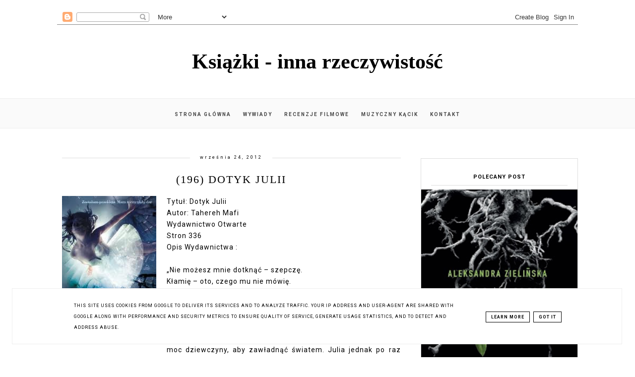

--- FILE ---
content_type: text/html; charset=UTF-8
request_url: https://www.ksiazki-inna-rzeczywistosc.pl/2012/09/196-dotyk-julii.html
body_size: 31439
content:
<!DOCTYPE html>
<html class='v2' dir='ltr' xmlns='http://www.w3.org/1999/xhtml' xmlns:b='http://www.google.com/2005/gml/b' xmlns:data='http://www.google.com/2005/gml/data' xmlns:expr='http://www.google.com/2005/gml/expr'>
<head>
<link href='https://www.blogger.com/static/v1/widgets/335934321-css_bundle_v2.css' rel='stylesheet' type='text/css'/>
<!-- Metadata Facebook -->
<meta content='https://blogger.googleusercontent.com/img/b/R29vZ2xl/AVvXsEjQjjIKFVzSJdFQU83XwTaw0MlZYYd10eM_GpMeqgLNikDJk_Kx3iRkiPrEapqZhoM4VN0BU6ik_T5cYXAZfb9Hg_r7Hstf0BH2KFrWDBZCkHTABVilcrVZznCvWC8JF0HCUTGaUG3eoxos/s72-c/dotyk+julii.jpg' property='og:image'/>
<meta content='Książki - inna rzeczywistość' property='og:site_name'/>
<meta content='(196) Dotyk Julii ' name='description'/>
<meta content='(196) Dotyk Julii ' property='og:description'/>
<meta content='Książki - inna rzeczywistość: (196) Dotyk Julii ' property='og:title'/>
<meta content='article' property='og:type'/>
<meta content='https://www.ksiazki-inna-rzeczywistosc.pl/2012/09/196-dotyk-julii.html' property='og:url'/>
<meta content='width=device-width, initial-scale=1' name='viewport'/>
<meta content='text/html; charset=UTF-8' http-equiv='Content-Type'/>
<meta content='blogger' name='generator'/>
<link href='https://www.ksiazki-inna-rzeczywistosc.pl/favicon.ico' rel='icon' type='image/x-icon'/>
<link href='http://www.ksiazki-inna-rzeczywistosc.pl/2012/09/196-dotyk-julii.html' rel='canonical'/>
<link rel="alternate" type="application/atom+xml" title="Książki - inna rzeczywistość - Atom" href="https://www.ksiazki-inna-rzeczywistosc.pl/feeds/posts/default" />
<link rel="alternate" type="application/rss+xml" title="Książki - inna rzeczywistość - RSS" href="https://www.ksiazki-inna-rzeczywistosc.pl/feeds/posts/default?alt=rss" />
<link rel="service.post" type="application/atom+xml" title="Książki - inna rzeczywistość - Atom" href="https://www.blogger.com/feeds/6744234412839337636/posts/default" />

<link rel="alternate" type="application/atom+xml" title="Książki - inna rzeczywistość - Atom" href="https://www.ksiazki-inna-rzeczywistosc.pl/feeds/6768358527811663467/comments/default" />
<!--Can't find substitution for tag [blog.ieCssRetrofitLinks]-->
<link href='https://blogger.googleusercontent.com/img/b/R29vZ2xl/AVvXsEjQjjIKFVzSJdFQU83XwTaw0MlZYYd10eM_GpMeqgLNikDJk_Kx3iRkiPrEapqZhoM4VN0BU6ik_T5cYXAZfb9Hg_r7Hstf0BH2KFrWDBZCkHTABVilcrVZznCvWC8JF0HCUTGaUG3eoxos/s320/dotyk+julii.jpg' rel='image_src'/>
<meta content='http://www.ksiazki-inna-rzeczywistosc.pl/2012/09/196-dotyk-julii.html' property='og:url'/>
<meta content='(196) Dotyk Julii ' property='og:title'/>
<meta content='   Tytuł: Dotyk Julii   Autor: Tahereh Mafi   Wydawnictwo Otwarte   Stron 336   Opis Wydawnictwa :    „Nie możesz mnie dotknąć – szepczę.   ...' property='og:description'/>
<meta content='https://blogger.googleusercontent.com/img/b/R29vZ2xl/AVvXsEjQjjIKFVzSJdFQU83XwTaw0MlZYYd10eM_GpMeqgLNikDJk_Kx3iRkiPrEapqZhoM4VN0BU6ik_T5cYXAZfb9Hg_r7Hstf0BH2KFrWDBZCkHTABVilcrVZznCvWC8JF0HCUTGaUG3eoxos/w1200-h630-p-k-no-nu/dotyk+julii.jpg' property='og:image'/>
<link href='http://www.ksiazki-inna-rzeczywistosc.pl/2012/09/196-dotyk-julii.html' rel='canonical'/>
<link href='//maxcdn.bootstrapcdn.com/font-awesome/4.2.0/css/font-awesome.min.css' rel='stylesheet'/>
<title>Książki - inna rzeczywistość</title>
<style type='text/css'>@font-face{font-family:'Roboto';font-style:normal;font-weight:400;font-stretch:100%;font-display:swap;src:url(//fonts.gstatic.com/s/roboto/v50/KFO7CnqEu92Fr1ME7kSn66aGLdTylUAMa3GUBHMdazTgWw.woff2)format('woff2');unicode-range:U+0460-052F,U+1C80-1C8A,U+20B4,U+2DE0-2DFF,U+A640-A69F,U+FE2E-FE2F;}@font-face{font-family:'Roboto';font-style:normal;font-weight:400;font-stretch:100%;font-display:swap;src:url(//fonts.gstatic.com/s/roboto/v50/KFO7CnqEu92Fr1ME7kSn66aGLdTylUAMa3iUBHMdazTgWw.woff2)format('woff2');unicode-range:U+0301,U+0400-045F,U+0490-0491,U+04B0-04B1,U+2116;}@font-face{font-family:'Roboto';font-style:normal;font-weight:400;font-stretch:100%;font-display:swap;src:url(//fonts.gstatic.com/s/roboto/v50/KFO7CnqEu92Fr1ME7kSn66aGLdTylUAMa3CUBHMdazTgWw.woff2)format('woff2');unicode-range:U+1F00-1FFF;}@font-face{font-family:'Roboto';font-style:normal;font-weight:400;font-stretch:100%;font-display:swap;src:url(//fonts.gstatic.com/s/roboto/v50/KFO7CnqEu92Fr1ME7kSn66aGLdTylUAMa3-UBHMdazTgWw.woff2)format('woff2');unicode-range:U+0370-0377,U+037A-037F,U+0384-038A,U+038C,U+038E-03A1,U+03A3-03FF;}@font-face{font-family:'Roboto';font-style:normal;font-weight:400;font-stretch:100%;font-display:swap;src:url(//fonts.gstatic.com/s/roboto/v50/KFO7CnqEu92Fr1ME7kSn66aGLdTylUAMawCUBHMdazTgWw.woff2)format('woff2');unicode-range:U+0302-0303,U+0305,U+0307-0308,U+0310,U+0312,U+0315,U+031A,U+0326-0327,U+032C,U+032F-0330,U+0332-0333,U+0338,U+033A,U+0346,U+034D,U+0391-03A1,U+03A3-03A9,U+03B1-03C9,U+03D1,U+03D5-03D6,U+03F0-03F1,U+03F4-03F5,U+2016-2017,U+2034-2038,U+203C,U+2040,U+2043,U+2047,U+2050,U+2057,U+205F,U+2070-2071,U+2074-208E,U+2090-209C,U+20D0-20DC,U+20E1,U+20E5-20EF,U+2100-2112,U+2114-2115,U+2117-2121,U+2123-214F,U+2190,U+2192,U+2194-21AE,U+21B0-21E5,U+21F1-21F2,U+21F4-2211,U+2213-2214,U+2216-22FF,U+2308-230B,U+2310,U+2319,U+231C-2321,U+2336-237A,U+237C,U+2395,U+239B-23B7,U+23D0,U+23DC-23E1,U+2474-2475,U+25AF,U+25B3,U+25B7,U+25BD,U+25C1,U+25CA,U+25CC,U+25FB,U+266D-266F,U+27C0-27FF,U+2900-2AFF,U+2B0E-2B11,U+2B30-2B4C,U+2BFE,U+3030,U+FF5B,U+FF5D,U+1D400-1D7FF,U+1EE00-1EEFF;}@font-face{font-family:'Roboto';font-style:normal;font-weight:400;font-stretch:100%;font-display:swap;src:url(//fonts.gstatic.com/s/roboto/v50/KFO7CnqEu92Fr1ME7kSn66aGLdTylUAMaxKUBHMdazTgWw.woff2)format('woff2');unicode-range:U+0001-000C,U+000E-001F,U+007F-009F,U+20DD-20E0,U+20E2-20E4,U+2150-218F,U+2190,U+2192,U+2194-2199,U+21AF,U+21E6-21F0,U+21F3,U+2218-2219,U+2299,U+22C4-22C6,U+2300-243F,U+2440-244A,U+2460-24FF,U+25A0-27BF,U+2800-28FF,U+2921-2922,U+2981,U+29BF,U+29EB,U+2B00-2BFF,U+4DC0-4DFF,U+FFF9-FFFB,U+10140-1018E,U+10190-1019C,U+101A0,U+101D0-101FD,U+102E0-102FB,U+10E60-10E7E,U+1D2C0-1D2D3,U+1D2E0-1D37F,U+1F000-1F0FF,U+1F100-1F1AD,U+1F1E6-1F1FF,U+1F30D-1F30F,U+1F315,U+1F31C,U+1F31E,U+1F320-1F32C,U+1F336,U+1F378,U+1F37D,U+1F382,U+1F393-1F39F,U+1F3A7-1F3A8,U+1F3AC-1F3AF,U+1F3C2,U+1F3C4-1F3C6,U+1F3CA-1F3CE,U+1F3D4-1F3E0,U+1F3ED,U+1F3F1-1F3F3,U+1F3F5-1F3F7,U+1F408,U+1F415,U+1F41F,U+1F426,U+1F43F,U+1F441-1F442,U+1F444,U+1F446-1F449,U+1F44C-1F44E,U+1F453,U+1F46A,U+1F47D,U+1F4A3,U+1F4B0,U+1F4B3,U+1F4B9,U+1F4BB,U+1F4BF,U+1F4C8-1F4CB,U+1F4D6,U+1F4DA,U+1F4DF,U+1F4E3-1F4E6,U+1F4EA-1F4ED,U+1F4F7,U+1F4F9-1F4FB,U+1F4FD-1F4FE,U+1F503,U+1F507-1F50B,U+1F50D,U+1F512-1F513,U+1F53E-1F54A,U+1F54F-1F5FA,U+1F610,U+1F650-1F67F,U+1F687,U+1F68D,U+1F691,U+1F694,U+1F698,U+1F6AD,U+1F6B2,U+1F6B9-1F6BA,U+1F6BC,U+1F6C6-1F6CF,U+1F6D3-1F6D7,U+1F6E0-1F6EA,U+1F6F0-1F6F3,U+1F6F7-1F6FC,U+1F700-1F7FF,U+1F800-1F80B,U+1F810-1F847,U+1F850-1F859,U+1F860-1F887,U+1F890-1F8AD,U+1F8B0-1F8BB,U+1F8C0-1F8C1,U+1F900-1F90B,U+1F93B,U+1F946,U+1F984,U+1F996,U+1F9E9,U+1FA00-1FA6F,U+1FA70-1FA7C,U+1FA80-1FA89,U+1FA8F-1FAC6,U+1FACE-1FADC,U+1FADF-1FAE9,U+1FAF0-1FAF8,U+1FB00-1FBFF;}@font-face{font-family:'Roboto';font-style:normal;font-weight:400;font-stretch:100%;font-display:swap;src:url(//fonts.gstatic.com/s/roboto/v50/KFO7CnqEu92Fr1ME7kSn66aGLdTylUAMa3OUBHMdazTgWw.woff2)format('woff2');unicode-range:U+0102-0103,U+0110-0111,U+0128-0129,U+0168-0169,U+01A0-01A1,U+01AF-01B0,U+0300-0301,U+0303-0304,U+0308-0309,U+0323,U+0329,U+1EA0-1EF9,U+20AB;}@font-face{font-family:'Roboto';font-style:normal;font-weight:400;font-stretch:100%;font-display:swap;src:url(//fonts.gstatic.com/s/roboto/v50/KFO7CnqEu92Fr1ME7kSn66aGLdTylUAMa3KUBHMdazTgWw.woff2)format('woff2');unicode-range:U+0100-02BA,U+02BD-02C5,U+02C7-02CC,U+02CE-02D7,U+02DD-02FF,U+0304,U+0308,U+0329,U+1D00-1DBF,U+1E00-1E9F,U+1EF2-1EFF,U+2020,U+20A0-20AB,U+20AD-20C0,U+2113,U+2C60-2C7F,U+A720-A7FF;}@font-face{font-family:'Roboto';font-style:normal;font-weight:400;font-stretch:100%;font-display:swap;src:url(//fonts.gstatic.com/s/roboto/v50/KFO7CnqEu92Fr1ME7kSn66aGLdTylUAMa3yUBHMdazQ.woff2)format('woff2');unicode-range:U+0000-00FF,U+0131,U+0152-0153,U+02BB-02BC,U+02C6,U+02DA,U+02DC,U+0304,U+0308,U+0329,U+2000-206F,U+20AC,U+2122,U+2191,U+2193,U+2212,U+2215,U+FEFF,U+FFFD;}@font-face{font-family:'Roboto';font-style:normal;font-weight:700;font-stretch:100%;font-display:swap;src:url(//fonts.gstatic.com/s/roboto/v50/KFO7CnqEu92Fr1ME7kSn66aGLdTylUAMa3GUBHMdazTgWw.woff2)format('woff2');unicode-range:U+0460-052F,U+1C80-1C8A,U+20B4,U+2DE0-2DFF,U+A640-A69F,U+FE2E-FE2F;}@font-face{font-family:'Roboto';font-style:normal;font-weight:700;font-stretch:100%;font-display:swap;src:url(//fonts.gstatic.com/s/roboto/v50/KFO7CnqEu92Fr1ME7kSn66aGLdTylUAMa3iUBHMdazTgWw.woff2)format('woff2');unicode-range:U+0301,U+0400-045F,U+0490-0491,U+04B0-04B1,U+2116;}@font-face{font-family:'Roboto';font-style:normal;font-weight:700;font-stretch:100%;font-display:swap;src:url(//fonts.gstatic.com/s/roboto/v50/KFO7CnqEu92Fr1ME7kSn66aGLdTylUAMa3CUBHMdazTgWw.woff2)format('woff2');unicode-range:U+1F00-1FFF;}@font-face{font-family:'Roboto';font-style:normal;font-weight:700;font-stretch:100%;font-display:swap;src:url(//fonts.gstatic.com/s/roboto/v50/KFO7CnqEu92Fr1ME7kSn66aGLdTylUAMa3-UBHMdazTgWw.woff2)format('woff2');unicode-range:U+0370-0377,U+037A-037F,U+0384-038A,U+038C,U+038E-03A1,U+03A3-03FF;}@font-face{font-family:'Roboto';font-style:normal;font-weight:700;font-stretch:100%;font-display:swap;src:url(//fonts.gstatic.com/s/roboto/v50/KFO7CnqEu92Fr1ME7kSn66aGLdTylUAMawCUBHMdazTgWw.woff2)format('woff2');unicode-range:U+0302-0303,U+0305,U+0307-0308,U+0310,U+0312,U+0315,U+031A,U+0326-0327,U+032C,U+032F-0330,U+0332-0333,U+0338,U+033A,U+0346,U+034D,U+0391-03A1,U+03A3-03A9,U+03B1-03C9,U+03D1,U+03D5-03D6,U+03F0-03F1,U+03F4-03F5,U+2016-2017,U+2034-2038,U+203C,U+2040,U+2043,U+2047,U+2050,U+2057,U+205F,U+2070-2071,U+2074-208E,U+2090-209C,U+20D0-20DC,U+20E1,U+20E5-20EF,U+2100-2112,U+2114-2115,U+2117-2121,U+2123-214F,U+2190,U+2192,U+2194-21AE,U+21B0-21E5,U+21F1-21F2,U+21F4-2211,U+2213-2214,U+2216-22FF,U+2308-230B,U+2310,U+2319,U+231C-2321,U+2336-237A,U+237C,U+2395,U+239B-23B7,U+23D0,U+23DC-23E1,U+2474-2475,U+25AF,U+25B3,U+25B7,U+25BD,U+25C1,U+25CA,U+25CC,U+25FB,U+266D-266F,U+27C0-27FF,U+2900-2AFF,U+2B0E-2B11,U+2B30-2B4C,U+2BFE,U+3030,U+FF5B,U+FF5D,U+1D400-1D7FF,U+1EE00-1EEFF;}@font-face{font-family:'Roboto';font-style:normal;font-weight:700;font-stretch:100%;font-display:swap;src:url(//fonts.gstatic.com/s/roboto/v50/KFO7CnqEu92Fr1ME7kSn66aGLdTylUAMaxKUBHMdazTgWw.woff2)format('woff2');unicode-range:U+0001-000C,U+000E-001F,U+007F-009F,U+20DD-20E0,U+20E2-20E4,U+2150-218F,U+2190,U+2192,U+2194-2199,U+21AF,U+21E6-21F0,U+21F3,U+2218-2219,U+2299,U+22C4-22C6,U+2300-243F,U+2440-244A,U+2460-24FF,U+25A0-27BF,U+2800-28FF,U+2921-2922,U+2981,U+29BF,U+29EB,U+2B00-2BFF,U+4DC0-4DFF,U+FFF9-FFFB,U+10140-1018E,U+10190-1019C,U+101A0,U+101D0-101FD,U+102E0-102FB,U+10E60-10E7E,U+1D2C0-1D2D3,U+1D2E0-1D37F,U+1F000-1F0FF,U+1F100-1F1AD,U+1F1E6-1F1FF,U+1F30D-1F30F,U+1F315,U+1F31C,U+1F31E,U+1F320-1F32C,U+1F336,U+1F378,U+1F37D,U+1F382,U+1F393-1F39F,U+1F3A7-1F3A8,U+1F3AC-1F3AF,U+1F3C2,U+1F3C4-1F3C6,U+1F3CA-1F3CE,U+1F3D4-1F3E0,U+1F3ED,U+1F3F1-1F3F3,U+1F3F5-1F3F7,U+1F408,U+1F415,U+1F41F,U+1F426,U+1F43F,U+1F441-1F442,U+1F444,U+1F446-1F449,U+1F44C-1F44E,U+1F453,U+1F46A,U+1F47D,U+1F4A3,U+1F4B0,U+1F4B3,U+1F4B9,U+1F4BB,U+1F4BF,U+1F4C8-1F4CB,U+1F4D6,U+1F4DA,U+1F4DF,U+1F4E3-1F4E6,U+1F4EA-1F4ED,U+1F4F7,U+1F4F9-1F4FB,U+1F4FD-1F4FE,U+1F503,U+1F507-1F50B,U+1F50D,U+1F512-1F513,U+1F53E-1F54A,U+1F54F-1F5FA,U+1F610,U+1F650-1F67F,U+1F687,U+1F68D,U+1F691,U+1F694,U+1F698,U+1F6AD,U+1F6B2,U+1F6B9-1F6BA,U+1F6BC,U+1F6C6-1F6CF,U+1F6D3-1F6D7,U+1F6E0-1F6EA,U+1F6F0-1F6F3,U+1F6F7-1F6FC,U+1F700-1F7FF,U+1F800-1F80B,U+1F810-1F847,U+1F850-1F859,U+1F860-1F887,U+1F890-1F8AD,U+1F8B0-1F8BB,U+1F8C0-1F8C1,U+1F900-1F90B,U+1F93B,U+1F946,U+1F984,U+1F996,U+1F9E9,U+1FA00-1FA6F,U+1FA70-1FA7C,U+1FA80-1FA89,U+1FA8F-1FAC6,U+1FACE-1FADC,U+1FADF-1FAE9,U+1FAF0-1FAF8,U+1FB00-1FBFF;}@font-face{font-family:'Roboto';font-style:normal;font-weight:700;font-stretch:100%;font-display:swap;src:url(//fonts.gstatic.com/s/roboto/v50/KFO7CnqEu92Fr1ME7kSn66aGLdTylUAMa3OUBHMdazTgWw.woff2)format('woff2');unicode-range:U+0102-0103,U+0110-0111,U+0128-0129,U+0168-0169,U+01A0-01A1,U+01AF-01B0,U+0300-0301,U+0303-0304,U+0308-0309,U+0323,U+0329,U+1EA0-1EF9,U+20AB;}@font-face{font-family:'Roboto';font-style:normal;font-weight:700;font-stretch:100%;font-display:swap;src:url(//fonts.gstatic.com/s/roboto/v50/KFO7CnqEu92Fr1ME7kSn66aGLdTylUAMa3KUBHMdazTgWw.woff2)format('woff2');unicode-range:U+0100-02BA,U+02BD-02C5,U+02C7-02CC,U+02CE-02D7,U+02DD-02FF,U+0304,U+0308,U+0329,U+1D00-1DBF,U+1E00-1E9F,U+1EF2-1EFF,U+2020,U+20A0-20AB,U+20AD-20C0,U+2113,U+2C60-2C7F,U+A720-A7FF;}@font-face{font-family:'Roboto';font-style:normal;font-weight:700;font-stretch:100%;font-display:swap;src:url(//fonts.gstatic.com/s/roboto/v50/KFO7CnqEu92Fr1ME7kSn66aGLdTylUAMa3yUBHMdazQ.woff2)format('woff2');unicode-range:U+0000-00FF,U+0131,U+0152-0153,U+02BB-02BC,U+02C6,U+02DA,U+02DC,U+0304,U+0308,U+0329,U+2000-206F,U+20AC,U+2122,U+2191,U+2193,U+2212,U+2215,U+FEFF,U+FFFD;}</style>
<style id='page-skin-1' type='text/css'><!--
------------------------------------
SZABLON MARISA
Blog Design: KAROGRAFIA.PL
------------------------------------
<Group description="Page Text" selector="body">
<Variable name="body.font" description="Font" type="font" default="normal normal 12px Arial, Tahoma, Helvetica, FreeSans, sans-serif"/>
<Variable name="body.text.color" description="Text Color" type="color" default="#222222"/>
</Group>
<Group description="Blog Title" selector="header">
<Variable name="header.title.font" description="Title Font" type="font"
default="normal bold 11px Arial, Tahoma, Helvetica, FreeSans, sans-serif"/>
<Variable name="header.text.color" description="Text Color" type="color" default="#222222"/>
</Group>
<Group description="Links" selector=".main-outer">
<Variable name="link.color" description="Link Color" type="color" default="#2288bb"/>
<Variable name="link.visited.color" description="Visited Color" type="color" default="#888888"/>
<Variable name="link.hover.color" description="Hover Color" type="color" default="#33aaff"/>
</Group>
<Group description="Tabs Text" selector=".tabs-inner .widget li a">
<Variable name="tabs.hover.color" description="Hover Color" type="color" default="#33aaff"/>
<Variable name="tabs.font" description="Font" type="font" default="normal normal 14px Arial, Tahoma, Helvetica, FreeSans, sans-serif"/>
<Variable name="tabs.text.color" description="Text Color" type="color" default="#999999"/>
<Variable name="tabs.selected.text.color" description="Selected Color" type="color" default="#000000"/>
</Group>
<Group description="Post Title" selector="h3.post-title, .comments h4">
<Variable name="post.title.font" description="Font" type="font" default="normal normal 22px Arial, Tahoma, Helvetica, FreeSans, sans-serif"/>
<Variable name="post.text.color" description="Text Color" type="color" default="#33aaff"/>
<Variable name="post.hover.color" description="Hover Color" type="color" default="#f7cac9"/>
</Group>
<Group description="Date Header" selector=".date-header">
<Variable name="date.header.color" description="Text Color" type="color" default="#000000"/>
<Variable name="date.header.background.color" description="Background Color" type="color" default="transparent"/>
</Group>
<Group description="Gadgets" selector="h2">
<Variable name="widget.title.font" description="Title Font" type="font" default="normal bold 11px Arial, Tahoma, Helvetica, FreeSans, sans-serif"/>
<Variable name="widget.title.text.color" description="Title Color" type="color" default="#000000"/>
<Variable name="widget.alternate.text.color" description="Alternate Color" type="color" default="#999999"/>
</Group>
<Group description="Tekst gadżetów" selector="sidebar.widget">
<Variable name="widget.text.font" description="Czcionka tekstu" type="font" default="normal bold 11px Arial, Tahoma, Helvetica, FreeSans, sans-serif"/>
<Variable name="widget.h2.text.font" description="czcionka nagłówków" type="font" default="normal bold 11px Arial, Tahoma, Helvetica, FreeSans, sans-serif"/>
</Group>
<Group description="Ramki" selector="content">
<Variable name="border.color" description="Background" type="color" default="#eeeeee"/>   </Group>
<Group description="Buttony" selector="content">
<Variable name="button.background.color" description="Background" type="color" default="#eeeeee"/>   </Group>
<Group description="Copyright" selector="content">
<Variable name="copyright.background.color" description="Background" type="color" default="#eeeeee"/>   </Group>
<Group description="Linki Paska Bocznego" selector="sidebar">
<Variable name="sidebar.text.color" description="Text Color" type="color" default="#999999"/>
<Variable name="sidebar.visited.color" description="Visited Color" type="color" default="#000000"/>
<Variable name="sidebar.hover.color" description="Hover Color" type="color" default="#33aaff"/>
</Group>
<Group description="Kolor tła Menu" selector="nav">
<Variable name="menu.background.color" description="Background" type="color" default="#eeeeee"/>
</Group>
<Group description="Linki Stopki" selector="stopka">
<Variable name="stopka.text.color" description="Text Color" type="color" default="#999999"/>
<Variable name="stopka.hover.color" description="Hover Color" type="color" default="#33aaff"/>
</Group>
body{margin:0;font:normal normal 14px Roboto;color:#000000;}.section{margin:0;}
/* -----   SIDEBAR SECTION   ----- */
.sidebar h2, .sidebar .item-title a {letter-spacing:1px}#blogfooter-wrapper-all .cloud-label-widget-content, #blogfooter-wrapper-all .widget-content {text-align:center!important;width:100%;margin:0 auto}
.sidebar img{max-width:100%;height:auto;}.sidebar .widget{font:normal normal 14px Roboto!important;}.sidebar .widget,#blogfooter .widget{text-align:center;}.blog-list-container .blog-icon img{width:20px;height:auto;}.blog-list-container a{display:block;text-align:center!important;margin-bottom:5px;text-transform:uppercase;font-weight:normal;letter-spacing:1px;line-height:120%;}.blog-list-container a:hover{text-decoration:none!important;}.blog-list-container .blog-content{text-decoration:none!important;margin:0!important;width:100%;}#BlogList1 .item-title{border-bottom:1px solid #fff;}#BlogList1 .item-title a{display:block;text-transform:none!important;text-align:center!important;}#BlogList1 .item-content{border-bottom:1px solid #000;padding-bottom:10px;}.sidebar ul{counter-reset:popularcount;margin:0;padding:0;}.sidebar ul li{width:100%;list-style:none!important;padding:0!important;margin-bottom:20px;position:relative;border:0;}.sidebar .item-thumbnail a{clip:auto;display:block;height:auto;height:180px;}.sidebar .item-thumbnail{width:100%;position:relative;margin-bottom:15px;}.sidebar .item-thumbnail img{position:relative;width:100%;height:180px;object-fit:cover;}.sidebar .item-content:hover{opacity:0.7;transition:all 300ms ease-in-out;-webkit-transition:all 300ms ease-in-out;-moz-transition:all 300ms ease-in-out;-o-transition:all 300ms ease-in-out;-ms-transition:all 300ms ease-in-out;}.sidebar .item-title{text-transform:uppercase;text-align:center;margin:0 auto;padding-bottom:10px;border-bottom:1px solid #000;}.sidebar .item-title a{font:normal normal 14px Georgia, Utopia, 'Palatino Linotype', Palatino, serif;text-decoration:none;}.sidebar .item-snippet{line-height:150%!important;font:normal normal 14px Roboto;padding:10px 15px;text-align:center;color:#000000;}#sidebar-wrapper{border:1px solid #000;background:#fff;float:right;margin:0 0 auto;padding-bottom:20px;width:30%;margin-top:30px!important;line-height:1.6em;word-wrap:break-word;overflow:hidden;margin:0;}#sidebar-wrapper a:link{color:#000000;}#sidebar-wrapper a:visited{color:#000000;}#sidebar-wrapper a:hover{color:#849dae;}.sidebar h2{font:normal bold 11px Roboto!important;color:#000000;text-transform:uppercase;text-align:center;margin:0 auto;padding:10px;margin-top:0;border-bottom:1px solid #000;}.sidebar.section{margin:0 20px;margin-top:20px;}.widget ul{padding:0;margin:0;}#sidebar-wrapper .widget{border-top:0 solid #000;}.widget-content{padding:10px 0;}#social-icons .fa{display:inline;margin:7px!important;font-size:14px;}#social-icons{padding:12px 0 0 0!important;margin-bottom:-10px;}#social-icons{margin:0 auto!impotant;text-align:center;}.widget .widget-item-control a img{width:20px;height:auto;}input.gsc-input,.FollowByEmail .follow-by-email-inner .follow-by-email-address{border:1px solid #000!important;padding:10px!important;height:12px;background:#fafafa;}#CustomSearch1{border:none!important;}input.gsc-search-button,.FollowByEmail .follow-by-email-inner .follow-by-email-submit{padding:8px 10px 9px 10px;height:34px;font-size:10px;text-transform:uppercase;background:#000000;color:#fff;border:none;width:100px;}input.gsc-search-button{border-top:1px solid #000;border-bottom:1px solid #000;border-right:1px solid #000;}.Label li{padding:10px;list-style-type:none;font-size:12px;letter-spacing:1px;text-transform:uppercase;text-align:center;}.label-size{float:left;margin:2px 6px 6px 0;padding:7px 12px 5px 12px;text-transform:uppercase;border:solid 1px #000;text-decoration:none;font-size:12px;}.label-size:hover{border:1px solid #eee;text-decoration:none;zoom:1;}.label-size a{float:left;text-decoration:none;}.label-size a:hover{text-decoration:none;}#Label2{text-align:center!important;margin:0 auto;}#BlogArchive1_ArchiveMenu{width:100%!important;padding:10px;border:1px solid #eee;}#ArchiveList ul ul .zippy{color:transparent;visibility:visible;margin-right:5px;}#ArchiveList ul ul .zippy:before{content:'\f105';font-family:FontAwesome;position:absolute;margin-top:0;margin-left:0;color:#000000;}#ArchiveList ul ul .toggle-open:before{content:'\f107';position:absolute;margin-top:8px;margin-left:0;}#ArchiveList .zippy{visibility:hidden;width:0%;}#ArchiveList ul li{padding:0!important;margin-left:10px;line-height:170%;text-indent:0!important;margin:0!important;position:relative;}#ArchiveList ul li a.toggle{background:transparent!important;margin-top:0;margin-left:0;display:block;position:absolute;width:100%;}#ArchiveList ul ul li  a.post-count-link{background:transparent;text-transform:uppercase;width:auto;margin-left:20px;}#ArchiveList ul a.post-count-link{font-weight:bold;font-size:90%;}#ArchiveList ul li{margin:5px 0!important;}#ArchiveList span.post-count{float:right!important;}
#FeaturedPost1{margin-bottom:20px;}#FeaturedPost1 h3{font:normal normal 22px Georgia, Utopia, 'Palatino Linotype', Palatino, serif;font-size:16px;letter-spacing:0.5px;line-height:140%;font-weight:normal;position:absolute!important;border:4px double #dddddd;width:76%;text-transform:uppercase;right:10%;left:10%;top:58%!important;transform:translateY(-50%);-ms-transform:translateY(-50%);-webkit-transform:translateY(-50%);-moz-transform:translateY(-50%);-o-transform:translateY(-50%);padding:5% 2%;background:rgba(255,255,255,0.7);}#FeaturedPost1 p{display:none;}#FeaturedPost1 .post-summary{margin-left:-20px;margin-right:-20px;}
/* -----   BLOG REGION SECTION   ----- */
#blogregion{margin:auto;padding:30px 0 0 0;width:100%;background:#fff;}#Blog1{padding-top:20px;}#blogregion-wrapper{margin:auto;padding:0 0 20px 0;max-width:1050px;}#blog-wrapper{border:0 solid #DEDEDE;background:#fff;float:left;margin:10px;padding-bottom:20px;width:65%;text-align:justify;word-wrap:break-word;overflow:hidden;letter-spacing:1px;font:normal normal 14px Roboto;color:#000000;}.post-body{line-height:170%!important;}#blog-pager .fa{font-size:15px;}.home-link .fa{font-size:20px!important;}.sidebar .widget,#footer-wrapper .widget,#footerbar-all .widget {text-align:center;}
/* -----   HEADER SECTION   ----- */
#Header{max-width:100%;background:#fff}#header-inner{max-width:1050px;margin:auto;padding:20px 0;}#Header1_headerimg{margin:0 auto;max-width:100%;height:auto;}.Header h1{font:normal bold 42px Georgia, Utopia, 'Palatino Linotype', Palatino, serif!important;text-align:center!important;color:#000000;}.Header .description{text-align:center;}
/* -----   BLOG FOOTER SECTION   ----- */
#blogfooter,#blogfooter-1,#blogfooter-all{margin:auto;padding:0 0 10px 0;width:100%;background:#fff;}
#blogfooter-all {max-width:1050px;}
#blogfooter img{max-width:100%;height:auto;}#blogfooter{margin:20px 0;}#blogfooter-wrapper-all-1{max-width:100%;margin-bottom:-10px;}#blogfooter-wrapper-all-1 h2,.footerbar-all h2{text-align:center;text-transform:uppercase;font:normal normal 22px Georgia, Utopia, 'Palatino Linotype', Palatino, serif;letter-spacing:2px;margin-bottom:25px;}#footer-wrapper-all h2:after{content:"";display:block;width:30px;border-bottom:1px solid #000;padding:8px;margin:0 auto;}#blogfooter a:hover{color:#849dae!important;}#blogfooter a:visited{color:#000000;}#blogfooter a:link{color:#000000;}#blogfooter-wrapper,#blogfooter-wrapper-1{margin:auto;padding:0 0 0 0;max-width:1050px;}#blogfooter-wrapper-all{background:#fff;padding:0px;}#footer-wrapper{border:0 solid #DEDEDE;background:#fff;float:left;margin:0 5px auto;padding-bottom:20px;width:32%;text-align:justify;font-size:100%;line-height:1.6em;word-wrap:break-word;overflow:hidden;}.footerbar{margin:0;padding:0;}.footerbar .widget{margin:0;padding:10px 0 0 0;}.footerbar h2{margin:0 auto;padding:3px 0 8px 0;text-align:center;text-transform:uppercase;border-bottom:1px solid #000;font:normal bold 11px Roboto!important;width:80%;}.footerbar ul{margin:0 0 0 0;padding:0 0 0 0;list-style-type:none;}.footerbar li{margin:0 0 2px 0;padding:0 0 1px 0;}
/* -----   COPYRIGHT SECTION   ----- */
#stopka{display:inline-block;width:96%;padding:10px 2% 15px 2%;font-size:8px;margin-top:75px;color:#000000!important;text-transform:uppercase;letter-spacing:2px;margin:0 auto!important;}#copyright a{background:transparent;}.copyr{background-color:#eee;padding:5px;}.copyr a{color:#000000!important;}.copyr a:hover{color:#849dae!important;}#copyright{float:left;width:30%;text-align:right;padding-top:10px}#copyright a{text-align:right;}#copyright1{float:left;width:70%;padding-top:14px}.cookie-choices-info{right:0!important;left:auto!important;}
#copyright img {width:15px;vertical-align:middle;padding-bottom:5px}
#cookieChoiceInfo{bottom:0!important;top:auto!important;border-top:1px solid #eeeeee;border:1px solid #eeeeee;background-color:#fff!important;letter-spacing:1px;text-transform:uppercase;width:94%;padding:1%;margin:2%}.cookie-choices-text{font-size:9px!important;color:#000!important}#cookieChoiceInfo > a:nth-child(2),a#cookieChoiceDismiss,#cookieChoiceInfo a{border:1px solid #000;color:#000!important;padding:5px 10px 5px 10px!important;font-size:9px}#cookieChoiceInfo > a:nth-child(2):hover,a#cookieChoiceDismiss:hover,#cookieChoiceInfo a:hover{color:#c9dff7!important}.cookie-choices-info .cookie-choices-button{margin-left:0!important;margin-right:7px}.cookie-choices-info .cookie-choices-buttons{text-align:left!important}
/* -----   MENU SECTION   ----- */
.topmenu{margin:0 auto;background:#fafafa;}
/* -----   TABS REGION SECTION   ----- */
.PageList li{display:inline!important;float:none;}.PageList{text-align:center!important;}.PageList li a{text-transform:uppercase;padding:0 10px;font:normal normal 10px Roboto;color:#444444;letter-spacing:2px;font-weight:bold;}.PageList li a:hover{color:#849dae;}.PageList{border-top:1px solid #eee;border-bottom:1px solid #eee;padding:10px 0;}
/* -----   POSTS SECTION   ----- */
img.post-thumb,img.noimage{margin-bottom:10px;margin-top:10px;}img.post-thumb{margin-left:0!important;}.post blockquote{display:block;margin:10px 0;position:relative;border-left:0 solid #000;font-style:italic;padding:15px 20px 15px 45px;}.post blockquote::before{content:"\201C";font-family:Georgia,serif;font-size:50px;font-weight:bold;position:absolute;left:10px;top:10px;}.post-body ul{list-style:none;}.post-body ul li:before{content:"\00BB \0020";}.comments .avatar-image-container img{margin-left:0;}h3.post-title a{color:#000000;text-transform:uppercase;line-height:150%}h3.post-title{text-align:center;text-transform:uppercase;color:#000000;font:normal normal 22px Georgia, Utopia, 'Palatino Linotype', Palatino, serif;letter-spacing:2px;line-height:160%;margin-top:20px;margin-bottom:30px;}h3.post-title a:hover{color:#849dae!important;}.readmore{float:left:;}.post-body h2{font-size:120%;margin-bottom:10px;}.post-author.vcard{float:left!important;text-transform:uppercase;font-family:Roboto;font-size:80%
letter-spacing:2px;margin-top:0;}.post-body{margin-bottom:20px;}.info-post{width:60%;min-height:20px;float:right;margin-top:-38px;}a:link{text-decoration:none;color:#000000;}a:visited{text-decoration:none;color:#000000;}a:hover{text-decoration:none;color:#849dae;transition:all 300ms ease-in-out;-webkit-transition:all 300ms ease-in-out;-moz-transition:all 300ms ease-in-out;-o-transition:all 300ms ease-in-out;-ms-transition:all 300ms ease-in-out;}.posts-thumb{width:100%;}.posts-thumb img{margin-left:0!important;width:100%!important;}.post-outer img{max-width:100%;height:auto;margin-left:-15px;}.post-outer{border:0 solid #eee;border-top:1px solid #000!important;padding:10px 0 0;padding-bottom:10px;margin-bottom:40px;podding-left:0!important;}.date-header span{background-color:#FFF;color:#000000;letter-spacing:3px;margin:inherit;font-size:9px;padding:5px 20px;font-weight:normal;}.date-header{text-align:center;margin-bottom:0;margin-bottom:-10px!important;margin-top:-20px;}.post-outer h2,.post-outer h3,.post-outer h4{font:normal normal 22px Georgia, Utopia, 'Palatino Linotype', Palatino, serif!important;}.post-outer h4{font-size:100%!important;text-transform:uppercase;}.post-outer h2{text-transform:uppercase;}.post-outer h4,.post-outer h3{margin-bottom:10px;}#PopularPosts h2,#Attribution1{display:none!important;}.comments .comment .comment-actions a{border:1px solid #eee;padding:3px 10px;margin-right:10px;text-transform:uppercase;font-size:10px;margin-top:15px!important;}.comments .comment .comment-actions a:hover{text-decoration:none!important;}.comments .comments-content .user,.comments .continue a{text-transform:uppercase;}.post-comment-link{clear:both;display:inline;padding-bottom:10px;float:left;}.comment-link{font-size:10px;font-family:Roboto;letter-spacing:1px;text-transform:uppercase;}.share-this{float:right;}.share-box{padding:0px 10px 10px;}.share-box .fa{font-size:12px;}.label-info{text-transform:uppercase;font-family:Roboto;font-size:9px;letter-spacing:2px;margin-bottom:30px;}.status-msg-wrap{margin-bottom:50px;padding:10px;text-transform:uppercase;font-family:Roboto;font-size:10px;float:left;}.status-msg-border{border:0 solid #fff;}.status-msg-body{padding:10px;}.status-msg-bg{background:#fff;}#blog-pager{width:100%;padding-top:10px!important;}.date-outer:first-child .posts-thumb{max-height:445px;overflow:hidden;}.date-outer:first-child{width:100%!important;margin:0;margin-bottom:0px;}.date-outer{width:48%;display:inline-block;float:left;}.date-outer .posts-thumb{max-height:215px;overflow:hidden;}.date-outer:nth-of-type(2n+2){margin-right:4%;}.fadeinleft{margin-left:-20px;}@-webkit-keyframes fadeIn{from{opacity:0;}to{opacity:1;}}@-moz-keyframes fadeIn{from{opacity:0;}to{opacity:1;}}@keyframes fadeIn{from{opacity:0;}to{opacity:1;}}.fade-in{opacity:0;-webkit-animation:fadeIn ease-in 1;-moz-animation:fadeIn ease-in 1;animation:fadeIn ease-in 1;-webkit-animation-fill-mode:forwards;-moz-animation-fill-mode:forwards;animation-fill-mode:forwards;-webkit-animation-duration:1s;-moz-animation-duration:1s;animation-duration:1s;}.fade-in.one{-webkit-animation-delay:0.7s;-moz-animation-delay:0.7s;animation-delay:0.7s;}.comments .avatar-image-container img{margin-left:0;}.post-outer img.size-large{width:500%!important;}
@media screen and (max-width: 500px){
#blogfooter-all {display:none!important;}#copyright, #copyright1 {width:100%;text-align:center}#stopka {padding:10px 5% 15px 5%;width:90%}
}
@media screen and (max-width: 800px){
#blog-wrapper, #sidebar-wrapper, #footer-wrapper {width:100%!important;margin: 0px auto!important;}
#PopularPosts2 .item-title {margin-top:180px;}.date-outer {width:100%!important;display:inline-block;float:left;}.date-outer:nth-of-type(2n+2){margin-right:0%;}.date-outer .posts-thumb {max-height:445px!important;overflow:hidden}#Blog1 {padding:10px;}
}
#blogfooter, #footer-wrapper {background:#fafafa}#footer-wrapper {padding-top:20px;}#blogfooter {border-top:1px solid #eee}#sidebar-wrapper, .sidebar .item-title, .sidebar h2, .post-outer, input.gsc-input, .FollowByEmail .follow-by-email-inner .follow-by-email-address, input.gsc-search-button, .FollowByEmail .follow-by-email-inner .follow-by-email-submit, .label-size {border-color:#dddddd!important}input.gsc-search-button, .FollowByEmail .follow-by-email-inner .follow-by-email-submit {background:#dddddd;color:#000;letter-spacing:1px}.jump-link {font:normal normal 22px Georgia, Utopia, 'Palatino Linotype', Palatino, serif;font-size:15px;}
.PageList li {white-space:nowrap}
--></style>
<style>
.info-post{width:100%;border-bottom:1px solid #eee;padding-bottom:10px;margin-bottom:15px;margin-top:20px;}.post-outer h4, .post-outer h3{margin-bottom:20px;}
</style>
<script type='text/javascript'>
summary_count = 400;
//<![CDATA[
function removeHtmlTag(strx,chop){if(strx.indexOf("<")!=-1){var s = strx.split("<");for(var i=0;i<s.length;i++){if(s[i].indexOf(">")!=-1){s[i] = s[i].substring(s[i].indexOf(">")+1,s[i].length);}}strx = s.join("");}chop = (chop < strx.length-1) ? chop:strx.length-2;while(strx.charAt(chop-1)!=' ' && strx.indexOf(' ',chop)!=-1) chop++;strx = strx.substring(0,chop-1);return strx+'...';}function createsummary(pID){var div = document.getElementById(pID);var summ = summary_count;var summary = '<div class="summary">' + removeHtmlTag(div.innerHTML,summ) + '</div>';div.innerHTML = summary;}
//]]>
</script>
<script src="//ajax.googleapis.com/ajax/libs/jquery/2.0.0/jquery.min.js"></script>
<link href='https://www.blogger.com/dyn-css/authorization.css?targetBlogID=6744234412839337636&amp;zx=6e0c5461-42f7-45c2-934b-0f1ed25dfc1d' media='none' onload='if(media!=&#39;all&#39;)media=&#39;all&#39;' rel='stylesheet'/><noscript><link href='https://www.blogger.com/dyn-css/authorization.css?targetBlogID=6744234412839337636&amp;zx=6e0c5461-42f7-45c2-934b-0f1ed25dfc1d' rel='stylesheet'/></noscript>
<meta name='google-adsense-platform-account' content='ca-host-pub-1556223355139109'/>
<meta name='google-adsense-platform-domain' content='blogspot.com'/>

<!-- data-ad-client=ca-pub-3339928658185180 -->

<script type="text/javascript" language="javascript">
  // Supply ads personalization default for EEA readers
  // See https://www.blogger.com/go/adspersonalization
  adsbygoogle = window.adsbygoogle || [];
  if (typeof adsbygoogle.requestNonPersonalizedAds === 'undefined') {
    adsbygoogle.requestNonPersonalizedAds = 1;
  }
</script>


</head>
<body class='fade-in one'>
<div id='Header'>
<div id='header-inner'>
<div class='header section' id='header'><div class='widget Navbar' data-version='1' id='Navbar1'><script type="text/javascript">
    function setAttributeOnload(object, attribute, val) {
      if(window.addEventListener) {
        window.addEventListener('load',
          function(){ object[attribute] = val; }, false);
      } else {
        window.attachEvent('onload', function(){ object[attribute] = val; });
      }
    }
  </script>
<div id="navbar-iframe-container"></div>
<script type="text/javascript" src="https://apis.google.com/js/platform.js"></script>
<script type="text/javascript">
      gapi.load("gapi.iframes:gapi.iframes.style.bubble", function() {
        if (gapi.iframes && gapi.iframes.getContext) {
          gapi.iframes.getContext().openChild({
              url: 'https://www.blogger.com/navbar/6744234412839337636?po\x3d6768358527811663467\x26origin\x3dhttps://www.ksiazki-inna-rzeczywistosc.pl',
              where: document.getElementById("navbar-iframe-container"),
              id: "navbar-iframe"
          });
        }
      });
    </script><script type="text/javascript">
(function() {
var script = document.createElement('script');
script.type = 'text/javascript';
script.src = '//pagead2.googlesyndication.com/pagead/js/google_top_exp.js';
var head = document.getElementsByTagName('head')[0];
if (head) {
head.appendChild(script);
}})();
</script>
</div><div class='widget Header' data-version='1' id='Header1'>
<div id='header-inner'>
<div class='titlewrapper'>
<h1 class='title'>
<a href='https://www.ksiazki-inna-rzeczywistosc.pl/'>
Książki - inna rzeczywistość
</a>
</h1>
</div>
<div class='descriptionwrapper'>
<p class='description'><span>
</span></p>
</div>
</div>
</div></div>
</div>
</div>
<div class='topmenu'>
<div class='tompmenu section' id='topmenu'><div class='widget PageList' data-version='1' id='PageList1'>
<div class='widget-content'>
<ul>
<li>
<a href='https://www.ksiazki-inna-rzeczywistosc.pl/'>Strona główna</a>
</li>
<li>
<a href='https://www.ksiazki-inna-rzeczywistosc.pl/p/wywiady.html'>Wywiady</a>
</li>
<li>
<a href='https://www.ksiazki-inna-rzeczywistosc.pl/p/recenzje-filmowe.html'>Recenzje filmowe</a>
</li>
<li>
<a href='https://www.ksiazki-inna-rzeczywistosc.pl/p/muzyczny-kacik.html'>Muzyczny kącik</a>
</li>
<li>
<a href='https://www.ksiazki-inna-rzeczywistosc.pl/p/kontakt.html'>Kontakt</a>
</li>
</ul>
<div class='clear'></div>
</div>
</div></div>
</div>
<div class='revealOnScroll' data-animation='flipInX'>
<div id='blogregion'>
<div id='blogregion-wrapper'>
<div id='blog-wrapper'>
<div class='main section' id='main'><div class='widget Blog' data-version='1' id='Blog1'>
<div class='blog-posts hfeed'>
<!--Can't find substitution for tag [defaultAdStart]-->
<div class='date-outer'>
<h2 class='date-header'><span>września 24, 2012</span></h2>
<div class='date-posts'>
<div class='post-outer'>
<meta content='(196) Dotyk Julii ' property='og:title'/>
<meta content='http://www.ksiazki-inna-rzeczywistosc.pl/2012/09/196-dotyk-julii.html' property='og:url'/>
<meta content='Książki - inna rzeczywistość' property='og:site_name'/>
<meta content='article' property='og:type'/>
<meta content='https://blogger.googleusercontent.com/img/b/R29vZ2xl/AVvXsEjQjjIKFVzSJdFQU83XwTaw0MlZYYd10eM_GpMeqgLNikDJk_Kx3iRkiPrEapqZhoM4VN0BU6ik_T5cYXAZfb9Hg_r7Hstf0BH2KFrWDBZCkHTABVilcrVZznCvWC8JF0HCUTGaUG3eoxos/s320/dotyk+julii.jpg' property='og:image'/>
<meta content='1200' property='og:image:width'/>
<meta content='630' property='og:image:height'/>
<meta content='   Tytuł: Dotyk Julii   Autor: Tahereh Mafi   Wydawnictwo Otwarte   Stron 336   Opis Wydawnictwa :    „Nie możesz mnie dotknąć – szepczę.   ...' name='og:description'/>
<div class='post hentry uncustomized-post-template' itemprop='blogPost' itemscope='itemscope' itemtype='http://schema.org/BlogPosting'>
<meta content='https://blogger.googleusercontent.com/img/b/R29vZ2xl/AVvXsEjQjjIKFVzSJdFQU83XwTaw0MlZYYd10eM_GpMeqgLNikDJk_Kx3iRkiPrEapqZhoM4VN0BU6ik_T5cYXAZfb9Hg_r7Hstf0BH2KFrWDBZCkHTABVilcrVZznCvWC8JF0HCUTGaUG3eoxos/s320/dotyk+julii.jpg' itemprop='image_url'/>
<meta content='6744234412839337636' itemprop='blogId'/>
<meta content='6768358527811663467' itemprop='postId'/>
<a name='6768358527811663467'></a>
<h3 class='post-title entry-title' itemprop='name'>
(196) Dotyk Julii 
</h3>
<div class='post-header'>
<div class='post-header-line-1'></div>
</div>
<div class='post-body entry-content' id='post-body-6768358527811663467' itemprop='description articleBody'>
<div class="separator" style="clear: both; text-align: center;">
<a href="https://blogger.googleusercontent.com/img/b/R29vZ2xl/AVvXsEjQjjIKFVzSJdFQU83XwTaw0MlZYYd10eM_GpMeqgLNikDJk_Kx3iRkiPrEapqZhoM4VN0BU6ik_T5cYXAZfb9Hg_r7Hstf0BH2KFrWDBZCkHTABVilcrVZznCvWC8JF0HCUTGaUG3eoxos/s1600/dotyk+julii.jpg" imageanchor="1" style="clear: left; float: left; margin-bottom: 1em; margin-right: 1em;"><img border="0" height="320" src="https://blogger.googleusercontent.com/img/b/R29vZ2xl/AVvXsEjQjjIKFVzSJdFQU83XwTaw0MlZYYd10eM_GpMeqgLNikDJk_Kx3iRkiPrEapqZhoM4VN0BU6ik_T5cYXAZfb9Hg_r7Hstf0BH2KFrWDBZCkHTABVilcrVZznCvWC8JF0HCUTGaUG3eoxos/s320/dotyk+julii.jpg" width="212" /></a></div>
<div style="text-align: justify;">
Tytuł: Dotyk Julii</div>
<div style="text-align: justify;">
Autor: Tahereh Mafi</div>
<div style="text-align: justify;">
Wydawnictwo Otwarte</div>
<div style="text-align: justify;">
Stron 336</div>
<div style="text-align: justify;">
Opis Wydawnictwa :</div>
<br />
<div style="text-align: justify;">
&#8222;Nie możesz mnie dotknąć &#8211; szepczę.</div>
<div style="text-align: justify;">
Kłamię &#8211; oto, czego mu nie mówię.</div>
<div style="text-align: justify;">
Możesz mnie dotknąć &#8211; oto, czego nigdy nie powiem.</div>
<div style="text-align: justify;">
Proszę, dotknij mnie &#8211; oto, co chcę powiedzieć&#8221;.</div>
<div style="text-align: justify;">
<br /></div>
<div style="text-align: justify;">
Nikt nie wie, dlaczego dotyk Julii zabija.</div>
<div style="text-align: justify;">
Bezwzględni przywódcy Komitetu Odnowy chcą wykorzystać moc dziewczyny, aby zawładnąć światem. Julia jednak po raz pierwszy w życiu się buntuje. Zaczyna walczyć, bo u jej boku staje ktoś, kogo kocha.</div>
<div style="text-align: justify;">
<br /></div>
<div style="text-align: justify;">
<strike>Zostałam przeklęta</strike></div>
<div style="text-align: justify;">
Mam niezwykły dar</div>
<div style="text-align: justify;">
<br /></div>
<div style="text-align: justify;">
<strike>Jestem potworem</strike></div>
<div style="text-align: justify;">
Mam nadludzką moc</div>
<div style="text-align: justify;">
<br /></div>
<div style="text-align: justify;">
<strike>Mój dotyk zabija</strike></div>
<div style="text-align: justify;">
Mój dotyk to moja siła</div>
<div style="text-align: justify;">
<br /></div>
<div style="text-align: justify;">
<strike>Jestem narzędziem zniszczenia</strike></div>
<div style="text-align: justify;">
Będę walczyć o miłość</div>
<div style="text-align: justify;">
<br /></div>
<div style="text-align: justify;">
&#8222;Uzależniająca, pełna napięcia i niezwykle zmysłowa. Chciałabym tak pisać. Po prostu nie możesz się oderwać od lektury&#8221;.</div>
<div style="text-align: justify;">
Lauren Kate, autorka &#8222;Upadłych&#8221;</div>
<div style="text-align: justify;">
<br /></div>
<div style="text-align: justify;">
<b><i><u>Moja recenzja:&nbsp;</u></i></b></div>
<div style="text-align: justify;">
<a href="https://blogger.googleusercontent.com/img/b/R29vZ2xl/AVvXsEiJITVQa_q8-pb1WbMwuuBZpaoQjHHw1ylTpUej_TDjz7_8J4v7-CKHuRt9IuNCRh1L9dB7RkrA-2rvkm5fnfIcpHRlhcL1UYv7IF8IRGlcDHlgHmGSetSjp2zyHICopZkmMj6K2_UKPhp0/s1600/julia.jpg" imageanchor="1" style="clear: right; float: right; margin-bottom: 1em; margin-left: 1em;"><img border="0" height="200" src="https://blogger.googleusercontent.com/img/b/R29vZ2xl/AVvXsEiJITVQa_q8-pb1WbMwuuBZpaoQjHHw1ylTpUej_TDjz7_8J4v7-CKHuRt9IuNCRh1L9dB7RkrA-2rvkm5fnfIcpHRlhcL1UYv7IF8IRGlcDHlgHmGSetSjp2zyHICopZkmMj6K2_UKPhp0/s200/julia.jpg" width="132" /></a>"Dotyk Julii" to długo oczekiwany w Polsce debiut muzułmanki Tahereh Mafi. Autorka tej książki jest młodziutka - ma jedynie 24 lata. Z jednej strony bałam się lektury tej książki, ponieważ czytałam o niej różne opinie. Jednak z drugiej strony czułam nieodpartą chęć, żeby ją przeczytać. Przeczytałam ją i nie żałuję. Była to bardzo dobra decyzja. "Dotyk Julii" to książka pełna akcji i zwrotów akcji z delikatnym wątkiem miłosnym.<br />
<br />
<a href="https://blogger.googleusercontent.com/img/b/R29vZ2xl/AVvXsEgOMh8TtplZ7xOZdvc_hX40l6mwHcPkyGdXSGpeJz4f7n-2wgkjBzeTEAdFNqEkugDeMqhfiqwoyAqVPyl-tQ5ZoiBrg9Joo7BV4odJNnS6F7s6qYSszNO_RuCLY1Q-HP2tDT4UEbJX9AWW/s1600/julia+2.jpg" imageanchor="1" style="clear: left; float: left; margin-bottom: 1em; margin-right: 1em;"><img border="0" height="200" src="https://blogger.googleusercontent.com/img/b/R29vZ2xl/AVvXsEgOMh8TtplZ7xOZdvc_hX40l6mwHcPkyGdXSGpeJz4f7n-2wgkjBzeTEAdFNqEkugDeMqhfiqwoyAqVPyl-tQ5ZoiBrg9Joo7BV4odJNnS6F7s6qYSszNO_RuCLY1Q-HP2tDT4UEbJX9AWW/s200/julia+2.jpg" width="132" /></a>Julia ma 17 lat i od 3 lat jest uwięziona w zakładzie zamkniętym. Zupełnie sama, w jednej celi, z jednym oknem. Jednak to zmienia się kiedy do jej celi przybywa współwięzień - Adam. Od tego czasu nie jest już sama i ma dla kogo i dla czego walczyć o swoje życie. Jej życie nabiera nowych barw. Życie dziewczyny nie jest i nigdy nie było usłane różami i chyba szybko to się nie zmieni, w końcu Julia żyje w trudnych czasach.<br />
<br />
<a href="https://blogger.googleusercontent.com/img/b/R29vZ2xl/AVvXsEiDABf-dmBOWoI5_a7aKs_UQ2t4VMzrcgzVJOcbY3OHA8qAY7n-k6uf83NbPNlof529j5iC28oir_2GiZH_x7nixwE8LVsrw4cEkoYgfcg2djK5xCQmcjNRrwF6A0GToizdnAP1EF_U4p6w/s1600/julia+3.jpg" imageanchor="1" style="clear: right; float: right; margin-bottom: 1em; margin-left: 1em;"><img border="0" height="200" src="https://blogger.googleusercontent.com/img/b/R29vZ2xl/AVvXsEiDABf-dmBOWoI5_a7aKs_UQ2t4VMzrcgzVJOcbY3OHA8qAY7n-k6uf83NbPNlof529j5iC28oir_2GiZH_x7nixwE8LVsrw4cEkoYgfcg2djK5xCQmcjNRrwF6A0GToizdnAP1EF_U4p6w/s200/julia+3.jpg" width="125" /></a>Dziewczyna posiada niezwykłą umiejętność, ale nikt nie wie czy to prawdziwy dar czy przekleństwo? Ale to jedynie czyny dziewczyny mogą to rozsądzić. Dotyk Julii jest niebezpieczny, może nawet zabić. Jest tak odkąd tylko dziewczyna pamięta, to właśnie dlatego została zamknięta w pewnego rodzaju więzieniu. Julia nie chce nikogo krzywdzić, ale nie może nic na to poradzić. Taka już po prostu jest.<br />
<br />
<a href="https://blogger.googleusercontent.com/img/b/R29vZ2xl/AVvXsEg6c2y4MY9yakakbhozs4RJ7Sg-0EeapgMjFma93zJtKeUJd_oXqpC4GCcGPn_8diqyT922rWf4oQv26eFT65MnaODPOMbAOr_FbvFjMtrZBk6mVGTigfMXrTWlmt46puzdW1o80nI4vMqO/s1600/julia+4.jpg" imageanchor="1" style="clear: left; float: left; margin-bottom: 1em; margin-right: 1em;"><img border="0" height="200" src="https://blogger.googleusercontent.com/img/b/R29vZ2xl/AVvXsEg6c2y4MY9yakakbhozs4RJ7Sg-0EeapgMjFma93zJtKeUJd_oXqpC4GCcGPn_8diqyT922rWf4oQv26eFT65MnaODPOMbAOr_FbvFjMtrZBk6mVGTigfMXrTWlmt46puzdW1o80nI4vMqO/s200/julia+4.jpg" width="125" /></a>Postać Julii jest momentami dziecinna i zlękniona. Wydaje mi się jednak, że był to zamierzony efekt autorki. Julia miała trudne życie, a autorka tej powieści zrobiła z niej postać bardzo emocjonalną, która nie boi się mówić o swoich prawdziwych uczuciach. Myśli dziewczyny są chaotyczne, przez co momentami cała książka się taka stawała. Przez głowę Julii przewijają się miliony myśli, jedne mądrzejsze, a drugie głupsze....<br />
<a href="https://blogger.googleusercontent.com/img/b/R29vZ2xl/AVvXsEjxj96F70trb1pfBj1HXuzNMaGsQblJrm0sqQwFcAFlhE3CKkGbGTgpLIu6pybUvws8wWyfddT8fcG1T8aw0CmDF3zoMmOsAsBCUfRpx2C56BFt_oA22TgQ8brpPOLRe2y8Zf9ReTRQANQ_/s1600/julia+5.jpg" imageanchor="1" style="clear: right; float: right; margin-bottom: 1em; margin-left: 1em;"><img border="0" height="200" src="https://blogger.googleusercontent.com/img/b/R29vZ2xl/AVvXsEjxj96F70trb1pfBj1HXuzNMaGsQblJrm0sqQwFcAFlhE3CKkGbGTgpLIu6pybUvws8wWyfddT8fcG1T8aw0CmDF3zoMmOsAsBCUfRpx2C56BFt_oA22TgQ8brpPOLRe2y8Zf9ReTRQANQ_/s200/julia+5.jpg" width="133" /></a><br />
Adam to druga bardzo ważna postać w tej książce. Można by powiedzieć, że prowadzi podwójne życie. Jest osobą tajemniczą i pełną zagadek. Jednak coś go cięgnie do Julii, ale co to jest? Czy prawda o dziewczynie tego nie zmieni? Czas pokaże...<br />
<br />
<a href="https://blogger.googleusercontent.com/img/b/R29vZ2xl/AVvXsEjAYMEMWtgv16SSdE3VrijGSu6NqBDj-AeFRattoH5MByf9g6aQrPYqGHLbmmJms_MTdkXHMuikJi3SJBPIA099U06fYJFZPZfTOntOQvfXbtewafHDOm2V73cOXP77P3Y1EaIiSJBTtqbA/s1600/julia+6.jpg" imageanchor="1" style="clear: left; float: left; margin-bottom: 1em; margin-right: 1em;"><img border="0" height="200" src="https://blogger.googleusercontent.com/img/b/R29vZ2xl/AVvXsEjAYMEMWtgv16SSdE3VrijGSu6NqBDj-AeFRattoH5MByf9g6aQrPYqGHLbmmJms_MTdkXHMuikJi3SJBPIA099U06fYJFZPZfTOntOQvfXbtewafHDOm2V73cOXP77P3Y1EaIiSJBTtqbA/s200/julia+6.jpg" width="127" /></a>Akcja hm... jest z pewnością intrygująca i szybka. Zaczyna się już od pierwszych stron książki, więc nie musiałam długo czekać na rozwój wydarzeń, zdecydowanie jest to plus tej książki ;) Autorka starała się jak najbardziej przybliżyć nam uczucia bohaterów. Nie bawiła się w długie opisy krajobrazów i nie ma w tej książce tak naprawdę "spokojnej" strony. Co chwilę coś się dzieje. Tahereh Mafi nie daje czytelnikowi nawet chwili wytchnienia.<br />
<br />
<a href="https://blogger.googleusercontent.com/img/b/R29vZ2xl/AVvXsEga3UK-CG8bOXB8hQnk3URnS_vDCeQ-GqZtvlSw1SbUd6nUi-_Y796D1ahyEg8HDHHCP0kYNsUpx8ZxxSuMsHtvljoPL9le3bYSw2P1we2FWG4IbC-iUX6615OzaHbzEg1EKd7NLM-2uiJb/s1600/julia+7.jpg" imageanchor="1" style="clear: right; float: right; margin-bottom: 1em; margin-left: 1em;"><img border="0" height="200" src="https://blogger.googleusercontent.com/img/b/R29vZ2xl/AVvXsEga3UK-CG8bOXB8hQnk3URnS_vDCeQ-GqZtvlSw1SbUd6nUi-_Y796D1ahyEg8HDHHCP0kYNsUpx8ZxxSuMsHtvljoPL9le3bYSw2P1we2FWG4IbC-iUX6615OzaHbzEg1EKd7NLM-2uiJb/s200/julia+7.jpg" width="132" /></a>Język autorki jest prosty i nie skomplikowany. Jednak trzeba przyznać, że momentami w książce panuje chaos, przez co niektóre strony musiałam przeczytać dwa razy. Rzeczą charakterystyczną dla tej książki jest to, że niektóre zdania - wyrazy są przekreślone. To w moim przypadku także trochę utrudniało mi czytanie. Ponieważ ja mam zakodowane w głowie, że rzecz przekreślona ,jest rzeczą nieważną, nieistotną. Jednak tu te rzeczy przekreślone także należy czytać.<br />
<br />
"Dotyk Julii" to książka opowiadająca o pięknej miłości, przyjaźni i pokonywaniu własnych lęków. Pokazuje, że nie powinno się oceniać książki po okładce. Nie wszystko jest takie jakim się nam wydaje na pierwszy rzut oka. Każdy człowiek powinien dostać szansę na pokazanie jakim jest się człowiekiem w głębi duszy. W końcu to nie wygląd i nie nasze umiejętności pokazują jakimi jesteśmy ludźmi, tylko nasze czyny.<br />
<br />
Polecam tą książkę fanom powieści fantastycznych z nutką romansu. Nie mogę się już doczekać następnych części tej serii. W tej części nie ukrywam, że autorka skupiła się na wątku miłosnym, jednak nie brakowało także akcji. Uważam, że każdy w tej książce dostrzeże coś dla siebie.<br />
<br />
Zaprezentowałam Wam okładki wydań, które podobają mi się najbardziej. Jednak polska nad nimi góruje :)<br />
<br />
<div style="text-align: center;">
<u><b><i>Moja ocena: 8-/10 Rewelacyjna z minusem!</i></b></u></div>
<div style="text-align: center;">
<u><b><i><br /></i></b></u></div>
<div style="text-align: center;">
<u><b><i>Za książkę serdecznie dziękuję Wydawnictwu Otwarte!</i></b></u></div>
<div class="separator" style="clear: both; text-align: center;">
<a href="https://blogger.googleusercontent.com/img/b/R29vZ2xl/AVvXsEj9ZOrzFBwIx-gR4iEzYsz0HBp8ujnvPOk3MWIMQ17t4az6cjUrHMpFgNPc5gSs_6EWK4t9Qu2RO4Dwxyxfv5xUfquDN5UnOYI3fWyqwgmtzPFykK8uuqT9mLfc-6xYowbqvftETsr5V6M5/s1600/WO+logo.JPG" imageanchor="1" style="margin-left: 1em; margin-right: 1em;"><img border="0" height="200" src="https://blogger.googleusercontent.com/img/b/R29vZ2xl/AVvXsEj9ZOrzFBwIx-gR4iEzYsz0HBp8ujnvPOk3MWIMQ17t4az6cjUrHMpFgNPc5gSs_6EWK4t9Qu2RO4Dwxyxfv5xUfquDN5UnOYI3fWyqwgmtzPFykK8uuqT9mLfc-6xYowbqvftETsr5V6M5/s200/WO+logo.JPG" width="200" /></a></div>
</div>
<div style='clear: both;'></div>
</div>
<div class='info-post'>
<span class='post-author vcard'>
  AUTOR: 
                
<span class='fn' itemprop='author' itemscope='itemscope' itemtype='http://schema.org/Person'>
<meta content='https://www.blogger.com/profile/01112994774213909451' itemprop='url'/>
<a href='https://www.blogger.com/profile/01112994774213909451' rel='author' title='author profile'>
<span itemprop='name'>Książki - inna rzeczywistość</span>
</a>
</span>
</span>
<span class='share-this'>
<div class='post-share'>
<a href='http://www.facebook.com/sharer.php?u=https://www.ksiazki-inna-rzeczywistosc.pl/2012/09/196-dotyk-julii.html' target='_blank'><span class='share-box'><i class='fa fa-facebook'></i></span></a>
<a href='http://twitter.com/share?url=https://www.ksiazki-inna-rzeczywistosc.pl/2012/09/196-dotyk-julii.html' target='_blank'><span class='share-box'><i class='fa fa-twitter'></i></span></a>
<a href='https://www.blogger.com/share-post.g?blogID=6744234412839337636&postID=6768358527811663467&target=pinterest' target='_blank ' title='Udostępnij w serwisie Pinterest'><span class='share-box'>
<i class='fa fa-pinterest'></i></span>
</a>
</div>
</span>
</div>
<div class='label-info'>
<i class='fa fa-tags'></i>
<a href='https://www.ksiazki-inna-rzeczywistosc.pl/search/label/Otwarte' rel='tag'>
Otwarte
</a>
</div>
</div>
<div class='comments' id='comments'>
<a name='comments'></a>
<h4>27 komentarzy:</h4>
<div class='comments-content'>
<script async='async' src='' type='text/javascript'></script>
<script type='text/javascript'>
    (function() {
      var items = null;
      var msgs = null;
      var config = {};

// <![CDATA[
      var cursor = null;
      if (items && items.length > 0) {
        cursor = parseInt(items[items.length - 1].timestamp) + 1;
      }

      var bodyFromEntry = function(entry) {
        var text = (entry &&
                    ((entry.content && entry.content.$t) ||
                     (entry.summary && entry.summary.$t))) ||
            '';
        if (entry && entry.gd$extendedProperty) {
          for (var k in entry.gd$extendedProperty) {
            if (entry.gd$extendedProperty[k].name == 'blogger.contentRemoved') {
              return '<span class="deleted-comment">' + text + '</span>';
            }
          }
        }
        return text;
      }

      var parse = function(data) {
        cursor = null;
        var comments = [];
        if (data && data.feed && data.feed.entry) {
          for (var i = 0, entry; entry = data.feed.entry[i]; i++) {
            var comment = {};
            // comment ID, parsed out of the original id format
            var id = /blog-(\d+).post-(\d+)/.exec(entry.id.$t);
            comment.id = id ? id[2] : null;
            comment.body = bodyFromEntry(entry);
            comment.timestamp = Date.parse(entry.published.$t) + '';
            if (entry.author && entry.author.constructor === Array) {
              var auth = entry.author[0];
              if (auth) {
                comment.author = {
                  name: (auth.name ? auth.name.$t : undefined),
                  profileUrl: (auth.uri ? auth.uri.$t : undefined),
                  avatarUrl: (auth.gd$image ? auth.gd$image.src : undefined)
                };
              }
            }
            if (entry.link) {
              if (entry.link[2]) {
                comment.link = comment.permalink = entry.link[2].href;
              }
              if (entry.link[3]) {
                var pid = /.*comments\/default\/(\d+)\?.*/.exec(entry.link[3].href);
                if (pid && pid[1]) {
                  comment.parentId = pid[1];
                }
              }
            }
            comment.deleteclass = 'item-control blog-admin';
            if (entry.gd$extendedProperty) {
              for (var k in entry.gd$extendedProperty) {
                if (entry.gd$extendedProperty[k].name == 'blogger.itemClass') {
                  comment.deleteclass += ' ' + entry.gd$extendedProperty[k].value;
                } else if (entry.gd$extendedProperty[k].name == 'blogger.displayTime') {
                  comment.displayTime = entry.gd$extendedProperty[k].value;
                }
              }
            }
            comments.push(comment);
          }
        }
        return comments;
      };

      var paginator = function(callback) {
        if (hasMore()) {
          var url = config.feed + '?alt=json&v=2&orderby=published&reverse=false&max-results=50';
          if (cursor) {
            url += '&published-min=' + new Date(cursor).toISOString();
          }
          window.bloggercomments = function(data) {
            var parsed = parse(data);
            cursor = parsed.length < 50 ? null
                : parseInt(parsed[parsed.length - 1].timestamp) + 1
            callback(parsed);
            window.bloggercomments = null;
          }
          url += '&callback=bloggercomments';
          var script = document.createElement('script');
          script.type = 'text/javascript';
          script.src = url;
          document.getElementsByTagName('head')[0].appendChild(script);
        }
      };
      var hasMore = function() {
        return !!cursor;
      };
      var getMeta = function(key, comment) {
        if ('iswriter' == key) {
          var matches = !!comment.author
              && comment.author.name == config.authorName
              && comment.author.profileUrl == config.authorUrl;
          return matches ? 'true' : '';
        } else if ('deletelink' == key) {
          return config.baseUri + '/comment/delete/'
               + config.blogId + '/' + comment.id;
        } else if ('deleteclass' == key) {
          return comment.deleteclass;
        }
        return '';
      };

      var replybox = null;
      var replyUrlParts = null;
      var replyParent = undefined;

      var onReply = function(commentId, domId) {
        if (replybox == null) {
          // lazily cache replybox, and adjust to suit this style:
          replybox = document.getElementById('comment-editor');
          if (replybox != null) {
            replybox.height = '250px';
            replybox.style.display = 'block';
            replyUrlParts = replybox.src.split('#');
          }
        }
        if (replybox && (commentId !== replyParent)) {
          replybox.src = '';
          document.getElementById(domId).insertBefore(replybox, null);
          replybox.src = replyUrlParts[0]
              + (commentId ? '&parentID=' + commentId : '')
              + '#' + replyUrlParts[1];
          replyParent = commentId;
        }
      };

      var hash = (window.location.hash || '#').substring(1);
      var startThread, targetComment;
      if (/^comment-form_/.test(hash)) {
        startThread = hash.substring('comment-form_'.length);
      } else if (/^c[0-9]+$/.test(hash)) {
        targetComment = hash.substring(1);
      }

      // Configure commenting API:
      var configJso = {
        'maxDepth': config.maxThreadDepth
      };
      var provider = {
        'id': config.postId,
        'data': items,
        'loadNext': paginator,
        'hasMore': hasMore,
        'getMeta': getMeta,
        'onReply': onReply,
        'rendered': true,
        'initComment': targetComment,
        'initReplyThread': startThread,
        'config': configJso,
        'messages': msgs
      };

      var render = function() {
        if (window.goog && window.goog.comments) {
          var holder = document.getElementById('comment-holder');
          window.goog.comments.render(holder, provider);
        }
      };

      // render now, or queue to render when library loads:
      if (window.goog && window.goog.comments) {
        render();
      } else {
        window.goog = window.goog || {};
        window.goog.comments = window.goog.comments || {};
        window.goog.comments.loadQueue = window.goog.comments.loadQueue || [];
        window.goog.comments.loadQueue.push(render);
      }
    })();
// ]]>
  </script>
<div id='comment-holder'>
<div class="comment-thread toplevel-thread"><ol id="top-ra"><li class="comment" id="c5238940063099528337"><div class="avatar-image-container"><img src="//www.blogger.com/img/blogger_logo_round_35.png" alt=""/></div><div class="comment-block"><div class="comment-header"><cite class="user"><a href="https://www.blogger.com/profile/14508524292506777124" rel="nofollow">Unknown</a></cite><span class="icon user "></span><span class="datetime secondary-text"><a rel="nofollow" href="https://www.ksiazki-inna-rzeczywistosc.pl/2012/09/196-dotyk-julii.html?showComment=1348516063209#c5238940063099528337">24 września 2012 21:47</a></span></div><p class="comment-content">A się namnożyło ostatnio tych recenzji &quot;Dotyku Julii&quot; ;) Książka już na mnie czeka na półce. Nie wiem kiedy się za nią wezmę, ale liczę, że jeszcze w tym tygodniu się uda ;) A Polska okładka rzeczywiście najładniejsza ;)</p><span class="comment-actions secondary-text"><a class="comment-reply" target="_self" data-comment-id="5238940063099528337">Odpowiedz</a><span class="item-control blog-admin blog-admin pid-1110942071"><a target="_self" href="https://www.blogger.com/comment/delete/6744234412839337636/5238940063099528337">Usuń</a></span></span></div><div class="comment-replies"><div id="c5238940063099528337-rt" class="comment-thread inline-thread hidden"><span class="thread-toggle thread-expanded"><span class="thread-arrow"></span><span class="thread-count"><a target="_self">Odpowiedzi</a></span></span><ol id="c5238940063099528337-ra" class="thread-chrome thread-expanded"><div></div><div id="c5238940063099528337-continue" class="continue"><a class="comment-reply" target="_self" data-comment-id="5238940063099528337">Odpowiedz</a></div></ol></div></div><div class="comment-replybox-single" id="c5238940063099528337-ce"></div></li><li class="comment" id="c7197324534489089957"><div class="avatar-image-container"><img src="//blogger.googleusercontent.com/img/b/R29vZ2xl/AVvXsEjfbytwnNmSqtL9Jlq4EOLbvdoZnnSw_tYI9KWcGZH0rdrYKf4eGCJ6dcxTCMdDPq0rHLjc89LXviBzwDlOBQLqOMjOBDlesYAUdW_DhYhUGmu1_VHABu_1qZ7F_Vfblw/s45-c/large+%283%29.jpg" alt=""/></div><div class="comment-block"><div class="comment-header"><cite class="user"><a href="https://www.blogger.com/profile/11384432256871263622" rel="nofollow">Lola`s clothes</a></cite><span class="icon user "></span><span class="datetime secondary-text"><a rel="nofollow" href="https://www.ksiazki-inna-rzeczywistosc.pl/2012/09/196-dotyk-julii.html?showComment=1348516418544#c7197324534489089957">24 września 2012 21:53</a></span></div><p class="comment-content">zaciekawiła mnie Twoja recenzja, na pewno przeczytam :)</p><span class="comment-actions secondary-text"><a class="comment-reply" target="_self" data-comment-id="7197324534489089957">Odpowiedz</a><span class="item-control blog-admin blog-admin pid-175577741"><a target="_self" href="https://www.blogger.com/comment/delete/6744234412839337636/7197324534489089957">Usuń</a></span></span></div><div class="comment-replies"><div id="c7197324534489089957-rt" class="comment-thread inline-thread hidden"><span class="thread-toggle thread-expanded"><span class="thread-arrow"></span><span class="thread-count"><a target="_self">Odpowiedzi</a></span></span><ol id="c7197324534489089957-ra" class="thread-chrome thread-expanded"><div></div><div id="c7197324534489089957-continue" class="continue"><a class="comment-reply" target="_self" data-comment-id="7197324534489089957">Odpowiedz</a></div></ol></div></div><div class="comment-replybox-single" id="c7197324534489089957-ce"></div></li><li class="comment" id="c482637823494643430"><div class="avatar-image-container"><img src="//blogger.googleusercontent.com/img/b/R29vZ2xl/AVvXsEgMF5tt4XWge2QfSzUy3E6-9sSkIzdqHWuQH99QaxDk0Ev_R9K2H5PbcdvnbUVwWBuO9lU9veIKFpWlS0SvBbIEaHVK1EkuXo7-X0Z319HQI_2xqHNmdaI7qIJIZ6CNwg/s45-c/tumblr_mb4n92fDur1rejksto1_500.gif" alt=""/></div><div class="comment-block"><div class="comment-header"><cite class="user"><a href="https://www.blogger.com/profile/18393705307849447191" rel="nofollow">itsmeakame</a></cite><span class="icon user "></span><span class="datetime secondary-text"><a rel="nofollow" href="https://www.ksiazki-inna-rzeczywistosc.pl/2012/09/196-dotyk-julii.html?showComment=1348517693087#c482637823494643430">24 września 2012 22:14</a></span></div><p class="comment-content">Bardzo chcę przeczytać:) wydaje mi się że coś jest nie tak z 3 obrazkiem, ponieważ Córka Żywiołu ma tą sama okładkę. <br>Link do porównania http://mylittlelibrary-gumciobook.blogspot.com/2011/12/corka-zywiou-leigh-fallon.html<br><br>chyba ta sama? ;)</p><span class="comment-actions secondary-text"><a class="comment-reply" target="_self" data-comment-id="482637823494643430">Odpowiedz</a><span class="item-control blog-admin blog-admin pid-1205913610"><a target="_self" href="https://www.blogger.com/comment/delete/6744234412839337636/482637823494643430">Usuń</a></span></span></div><div class="comment-replies"><div id="c482637823494643430-rt" class="comment-thread inline-thread hidden"><span class="thread-toggle thread-expanded"><span class="thread-arrow"></span><span class="thread-count"><a target="_self">Odpowiedzi</a></span></span><ol id="c482637823494643430-ra" class="thread-chrome thread-expanded"><div></div><div id="c482637823494643430-continue" class="continue"><a class="comment-reply" target="_self" data-comment-id="482637823494643430">Odpowiedz</a></div></ol></div></div><div class="comment-replybox-single" id="c482637823494643430-ce"></div></li><li class="comment" id="c3232115379771184592"><div class="avatar-image-container"><img src="//www.blogger.com/img/blogger_logo_round_35.png" alt=""/></div><div class="comment-block"><div class="comment-header"><cite class="user"><a href="https://www.blogger.com/profile/13196226819077537547" rel="nofollow">Klaudyna Maciąg</a></cite><span class="icon user "></span><span class="datetime secondary-text"><a rel="nofollow" href="https://www.ksiazki-inna-rzeczywistosc.pl/2012/09/196-dotyk-julii.html?showComment=1348518080795#c3232115379771184592">24 września 2012 22:21</a></span></div><p class="comment-content">Być może nie jestem wielką fanką powieści fantastycznych z nutką romansu, ale bardzo mnie ta książka zaciekawiła i z chęcią ją w niedługim czasie przeczytam. Zrobiło się o niej zresztą głośno od czasu premiery i właściwie zainteresowanie nią nie słabnie, co znaczy, że rzeczywiście warto poświęcić jej czas.</p><span class="comment-actions secondary-text"><a class="comment-reply" target="_self" data-comment-id="3232115379771184592">Odpowiedz</a><span class="item-control blog-admin blog-admin pid-338178157"><a target="_self" href="https://www.blogger.com/comment/delete/6744234412839337636/3232115379771184592">Usuń</a></span></span></div><div class="comment-replies"><div id="c3232115379771184592-rt" class="comment-thread inline-thread hidden"><span class="thread-toggle thread-expanded"><span class="thread-arrow"></span><span class="thread-count"><a target="_self">Odpowiedzi</a></span></span><ol id="c3232115379771184592-ra" class="thread-chrome thread-expanded"><div></div><div id="c3232115379771184592-continue" class="continue"><a class="comment-reply" target="_self" data-comment-id="3232115379771184592">Odpowiedz</a></div></ol></div></div><div class="comment-replybox-single" id="c3232115379771184592-ce"></div></li><li class="comment" id="c4649459316586580242"><div class="avatar-image-container"><img src="//1.bp.blogspot.com/-ZpG1PEo1XKw/U0-IJAYrfyI/AAAAAAAAFyo/bdDeRYOKvEI/s35/20140412_201204%25252B-%25252BKopia.jpg" alt=""/></div><div class="comment-block"><div class="comment-header"><cite class="user"><a href="https://www.blogger.com/profile/05524944221657063710" rel="nofollow">GumcioBook (Gabrysia)</a></cite><span class="icon user "></span><span class="datetime secondary-text"><a rel="nofollow" href="https://www.ksiazki-inna-rzeczywistosc.pl/2012/09/196-dotyk-julii.html?showComment=1348518640557#c4649459316586580242">24 września 2012 22:30</a></span></div><p class="comment-content">Jakoś ostatnio posypały się recenzje tej książki... Mi ososbiście bardzo się podobała, niesamowity pomysł na książkę :)</p><span class="comment-actions secondary-text"><a class="comment-reply" target="_self" data-comment-id="4649459316586580242">Odpowiedz</a><span class="item-control blog-admin blog-admin pid-395342420"><a target="_self" href="https://www.blogger.com/comment/delete/6744234412839337636/4649459316586580242">Usuń</a></span></span></div><div class="comment-replies"><div id="c4649459316586580242-rt" class="comment-thread inline-thread hidden"><span class="thread-toggle thread-expanded"><span class="thread-arrow"></span><span class="thread-count"><a target="_self">Odpowiedzi</a></span></span><ol id="c4649459316586580242-ra" class="thread-chrome thread-expanded"><div></div><div id="c4649459316586580242-continue" class="continue"><a class="comment-reply" target="_self" data-comment-id="4649459316586580242">Odpowiedz</a></div></ol></div></div><div class="comment-replybox-single" id="c4649459316586580242-ce"></div></li><li class="comment" id="c3517790960044879286"><div class="avatar-image-container"><img src="//www.blogger.com/img/blogger_logo_round_35.png" alt=""/></div><div class="comment-block"><div class="comment-header"><cite class="user"><a href="https://www.blogger.com/profile/10850574347618667415" rel="nofollow">Miłośniczka Książek</a></cite><span class="icon user "></span><span class="datetime secondary-text"><a rel="nofollow" href="https://www.ksiazki-inna-rzeczywistosc.pl/2012/09/196-dotyk-julii.html?showComment=1348528085781#c3517790960044879286">25 września 2012 01:08</a></span></div><p class="comment-content">to kolejna książka, którą obiecuję sobie, że przeczytam, choć nie mam pojęcia, kiedy to nastąpi :))</p><span class="comment-actions secondary-text"><a class="comment-reply" target="_self" data-comment-id="3517790960044879286">Odpowiedz</a><span class="item-control blog-admin blog-admin pid-849160619"><a target="_self" href="https://www.blogger.com/comment/delete/6744234412839337636/3517790960044879286">Usuń</a></span></span></div><div class="comment-replies"><div id="c3517790960044879286-rt" class="comment-thread inline-thread hidden"><span class="thread-toggle thread-expanded"><span class="thread-arrow"></span><span class="thread-count"><a target="_self">Odpowiedzi</a></span></span><ol id="c3517790960044879286-ra" class="thread-chrome thread-expanded"><div></div><div id="c3517790960044879286-continue" class="continue"><a class="comment-reply" target="_self" data-comment-id="3517790960044879286">Odpowiedz</a></div></ol></div></div><div class="comment-replybox-single" id="c3517790960044879286-ce"></div></li><li class="comment" id="c1514837627472837058"><div class="avatar-image-container"><img src="//www.blogger.com/img/blogger_logo_round_35.png" alt=""/></div><div class="comment-block"><div class="comment-header"><cite class="user"><a href="https://www.blogger.com/profile/09737356137951142163" rel="nofollow">Paulina K.</a></cite><span class="icon user "></span><span class="datetime secondary-text"><a rel="nofollow" href="https://www.ksiazki-inna-rzeczywistosc.pl/2012/09/196-dotyk-julii.html?showComment=1348559323376#c1514837627472837058">25 września 2012 09:48</a></span></div><p class="comment-content">Czytałam i bardzo mi się spodobała ;) Zapraszam na konkurs, do wygrania najnowsza książka Pani Marty Obuch : http://book-and-cooking.blogspot.com/2012/09/zabojczy-placek-dla-niewiernego.html</p><span class="comment-actions secondary-text"><a class="comment-reply" target="_self" data-comment-id="1514837627472837058">Odpowiedz</a><span class="item-control blog-admin blog-admin pid-1168943390"><a target="_self" href="https://www.blogger.com/comment/delete/6744234412839337636/1514837627472837058">Usuń</a></span></span></div><div class="comment-replies"><div id="c1514837627472837058-rt" class="comment-thread inline-thread hidden"><span class="thread-toggle thread-expanded"><span class="thread-arrow"></span><span class="thread-count"><a target="_self">Odpowiedzi</a></span></span><ol id="c1514837627472837058-ra" class="thread-chrome thread-expanded"><div></div><div id="c1514837627472837058-continue" class="continue"><a class="comment-reply" target="_self" data-comment-id="1514837627472837058">Odpowiedz</a></div></ol></div></div><div class="comment-replybox-single" id="c1514837627472837058-ce"></div></li><li class="comment" id="c9194117501890474343"><div class="avatar-image-container"><img src="//blogger.googleusercontent.com/img/b/R29vZ2xl/AVvXsEgUJQRHekCrtEhi_NlwYzrYz52WyAV9uk5EsC2_dW-ZJDHuS95VLzWElsbuATS4us0ZqQ-rUKOd_pKUR5BktY-rfmrp1_qEYjwCalEPz721TUxmT8lBFq3MxjeTUnvn40g/s45-c/1.3.jpg" alt=""/></div><div class="comment-block"><div class="comment-header"><cite class="user"><a href="https://www.blogger.com/profile/07969664895845223753" rel="nofollow">Larysa</a></cite><span class="icon user "></span><span class="datetime secondary-text"><a rel="nofollow" href="https://www.ksiazki-inna-rzeczywistosc.pl/2012/09/196-dotyk-julii.html?showComment=1348562222546#c9194117501890474343">25 września 2012 10:37</a></span></div><p class="comment-content">Na pewno przeczytam :)</p><span class="comment-actions secondary-text"><a class="comment-reply" target="_self" data-comment-id="9194117501890474343">Odpowiedz</a><span class="item-control blog-admin blog-admin pid-1485746066"><a target="_self" href="https://www.blogger.com/comment/delete/6744234412839337636/9194117501890474343">Usuń</a></span></span></div><div class="comment-replies"><div id="c9194117501890474343-rt" class="comment-thread inline-thread hidden"><span class="thread-toggle thread-expanded"><span class="thread-arrow"></span><span class="thread-count"><a target="_self">Odpowiedzi</a></span></span><ol id="c9194117501890474343-ra" class="thread-chrome thread-expanded"><div></div><div id="c9194117501890474343-continue" class="continue"><a class="comment-reply" target="_self" data-comment-id="9194117501890474343">Odpowiedz</a></div></ol></div></div><div class="comment-replybox-single" id="c9194117501890474343-ce"></div></li><li class="comment" id="c4714901193458356455"><div class="avatar-image-container"><img src="//blogger.googleusercontent.com/img/b/R29vZ2xl/AVvXsEjLZzFj1xtHYN6uEfwSxQx-1wy4TuP1QvY1RJ2LetrsWbF__86-u4ooIVYtG_QUpQvi1u6PZknu_vgnS52aAuGM4em8s6OSo0h7WBCEFQ4x3kPFe2D-GLWIml2LpOR27Q/s45-c/1313436031_by_Stukustuk_500.jpg" alt=""/></div><div class="comment-block"><div class="comment-header"><cite class="user"><a href="https://www.blogger.com/profile/05091320259220411725" rel="nofollow">fochinii </a></cite><span class="icon user "></span><span class="datetime secondary-text"><a rel="nofollow" href="https://www.ksiazki-inna-rzeczywistosc.pl/2012/09/196-dotyk-julii.html?showComment=1348566438550#c4714901193458356455">25 września 2012 11:47</a></span></div><p class="comment-content">Nieee, ta książka to koszmar, nie rozumiem zupełnie, jak komuś może się tak bardzo podobać... </p><span class="comment-actions secondary-text"><a class="comment-reply" target="_self" data-comment-id="4714901193458356455">Odpowiedz</a><span class="item-control blog-admin blog-admin pid-1301917799"><a target="_self" href="https://www.blogger.com/comment/delete/6744234412839337636/4714901193458356455">Usuń</a></span></span></div><div class="comment-replies"><div id="c4714901193458356455-rt" class="comment-thread inline-thread hidden"><span class="thread-toggle thread-expanded"><span class="thread-arrow"></span><span class="thread-count"><a target="_self">Odpowiedzi</a></span></span><ol id="c4714901193458356455-ra" class="thread-chrome thread-expanded"><div></div><div id="c4714901193458356455-continue" class="continue"><a class="comment-reply" target="_self" data-comment-id="4714901193458356455">Odpowiedz</a></div></ol></div></div><div class="comment-replybox-single" id="c4714901193458356455-ce"></div></li><li class="comment" id="c5566753028175123067"><div class="avatar-image-container"><img src="//blogger.googleusercontent.com/img/b/R29vZ2xl/AVvXsEikYJHKyK_LokZ23FjmQd7hsjRPjVORQUr-AfWK77-DI6H-t8seWxC5ARWE1SLobG7fmP9HiGCepENtOBMWAvrO9hGfPYhgx-D6ns3g_E99qL80XaBj5DvebxV59bPbvA/s45-c/11058645_744407405690806_2527250600871802489_o.jpg" alt=""/></div><div class="comment-block"><div class="comment-header"><cite class="user"><a href="https://www.blogger.com/profile/15004468623325625381" rel="nofollow">Meg Sheti</a></cite><span class="icon user "></span><span class="datetime secondary-text"><a rel="nofollow" href="https://www.ksiazki-inna-rzeczywistosc.pl/2012/09/196-dotyk-julii.html?showComment=1348570935447#c5566753028175123067">25 września 2012 13:02</a></span></div><p class="comment-content">W sumie była to całkiem przyjemna ksiażka, a okładki są obłędne!</p><span class="comment-actions secondary-text"><a class="comment-reply" target="_self" data-comment-id="5566753028175123067">Odpowiedz</a><span class="item-control blog-admin blog-admin pid-583735556"><a target="_self" href="https://www.blogger.com/comment/delete/6744234412839337636/5566753028175123067">Usuń</a></span></span></div><div class="comment-replies"><div id="c5566753028175123067-rt" class="comment-thread inline-thread hidden"><span class="thread-toggle thread-expanded"><span class="thread-arrow"></span><span class="thread-count"><a target="_self">Odpowiedzi</a></span></span><ol id="c5566753028175123067-ra" class="thread-chrome thread-expanded"><div></div><div id="c5566753028175123067-continue" class="continue"><a class="comment-reply" target="_self" data-comment-id="5566753028175123067">Odpowiedz</a></div></ol></div></div><div class="comment-replybox-single" id="c5566753028175123067-ce"></div></li><li class="comment" id="c8365290065021547505"><div class="avatar-image-container"><img src="//blogger.googleusercontent.com/img/b/R29vZ2xl/AVvXsEgrPTh9KhOcLUnkqhRnzekbQHqCM_4eW6VTRx2orPvCvGAbvMcmQUKbAE04aXbai6jY1N4bRBHaQGvZSSguuCwSXwa4t6rlydptwoQ3_KjygDvYCaNy_xT_7_8GIRVC8Ek/s45-c/Snapshot_20160909_22.JPG" alt=""/></div><div class="comment-block"><div class="comment-header"><cite class="user"><a href="https://www.blogger.com/profile/07981458961678428295" rel="nofollow">Kara</a></cite><span class="icon user "></span><span class="datetime secondary-text"><a rel="nofollow" href="https://www.ksiazki-inna-rzeczywistosc.pl/2012/09/196-dotyk-julii.html?showComment=1348571841720#c8365290065021547505">25 września 2012 13:17</a></span></div><p class="comment-content">Twoja recenzja zaciekawiła mnie do tego stopnia, że chyba ją kupię (książkę) jednak słabym punktem jak piszesz jest język, co może być minusem, no ale nie będę wiedział, dopóki nie sprawdzę, tymczasem zapraszam do mnie na nową recenzję, pozdrawiam :)</p><span class="comment-actions secondary-text"><a class="comment-reply" target="_self" data-comment-id="8365290065021547505">Odpowiedz</a><span class="item-control blog-admin blog-admin pid-1897351590"><a target="_self" href="https://www.blogger.com/comment/delete/6744234412839337636/8365290065021547505">Usuń</a></span></span></div><div class="comment-replies"><div id="c8365290065021547505-rt" class="comment-thread inline-thread hidden"><span class="thread-toggle thread-expanded"><span class="thread-arrow"></span><span class="thread-count"><a target="_self">Odpowiedzi</a></span></span><ol id="c8365290065021547505-ra" class="thread-chrome thread-expanded"><div></div><div id="c8365290065021547505-continue" class="continue"><a class="comment-reply" target="_self" data-comment-id="8365290065021547505">Odpowiedz</a></div></ol></div></div><div class="comment-replybox-single" id="c8365290065021547505-ce"></div></li><li class="comment" id="c6539713617184540969"><div class="avatar-image-container"><img src="//resources.blogblog.com/img/blank.gif" alt=""/></div><div class="comment-block"><div class="comment-header"><cite class="user">Anonimowy</cite><span class="icon user "></span><span class="datetime secondary-text"><a rel="nofollow" href="https://www.ksiazki-inna-rzeczywistosc.pl/2012/09/196-dotyk-julii.html?showComment=1348573237703#c6539713617184540969">25 września 2012 13:40</a></span></div><p class="comment-content">Chciałabym bardzo przeczytać tą książkę, lecz nigdzie nie mogę jej dostać (jedynie przez allegro ale z przesyłką kosztuje mnie to conajmniej 40 zł więc poczekam aż pojawi się w pobliskiej księgarnii. :)</p><span class="comment-actions secondary-text"><a class="comment-reply" target="_self" data-comment-id="6539713617184540969">Odpowiedz</a><span class="item-control blog-admin blog-admin pid-861414287"><a target="_self" href="https://www.blogger.com/comment/delete/6744234412839337636/6539713617184540969">Usuń</a></span></span></div><div class="comment-replies"><div id="c6539713617184540969-rt" class="comment-thread inline-thread hidden"><span class="thread-toggle thread-expanded"><span class="thread-arrow"></span><span class="thread-count"><a target="_self">Odpowiedzi</a></span></span><ol id="c6539713617184540969-ra" class="thread-chrome thread-expanded"><div></div><div id="c6539713617184540969-continue" class="continue"><a class="comment-reply" target="_self" data-comment-id="6539713617184540969">Odpowiedz</a></div></ol></div></div><div class="comment-replybox-single" id="c6539713617184540969-ce"></div></li><li class="comment" id="c1743420718624829181"><div class="avatar-image-container"><img src="//3.bp.blogspot.com/-5Nnbb2bVNqw/UD5yi7N318I/AAAAAAAAApo/prU_hOw5x3k/s35/a8.jpg" alt=""/></div><div class="comment-block"><div class="comment-header"><cite class="user"><a href="https://www.blogger.com/profile/15047003434953718706" rel="nofollow">Magda</a></cite><span class="icon user "></span><span class="datetime secondary-text"><a rel="nofollow" href="https://www.ksiazki-inna-rzeczywistosc.pl/2012/09/196-dotyk-julii.html?showComment=1348583874360#c1743420718624829181">25 września 2012 16:37</a></span></div><p class="comment-content">marzy mi się ta książka :)</p><span class="comment-actions secondary-text"><a class="comment-reply" target="_self" data-comment-id="1743420718624829181">Odpowiedz</a><span class="item-control blog-admin blog-admin pid-677660798"><a target="_self" href="https://www.blogger.com/comment/delete/6744234412839337636/1743420718624829181">Usuń</a></span></span></div><div class="comment-replies"><div id="c1743420718624829181-rt" class="comment-thread inline-thread hidden"><span class="thread-toggle thread-expanded"><span class="thread-arrow"></span><span class="thread-count"><a target="_self">Odpowiedzi</a></span></span><ol id="c1743420718624829181-ra" class="thread-chrome thread-expanded"><div></div><div id="c1743420718624829181-continue" class="continue"><a class="comment-reply" target="_self" data-comment-id="1743420718624829181">Odpowiedz</a></div></ol></div></div><div class="comment-replybox-single" id="c1743420718624829181-ce"></div></li><li class="comment" id="c8586893261090139042"><div class="avatar-image-container"><img src="//blogger.googleusercontent.com/img/b/R29vZ2xl/AVvXsEjX7h_a5aHkIf9mYf4F0CEV9_rTSCSkRCiOONSvcCv4yHrJ1EB3a59ekdFVrNulkwMgrZhSbQev0VwGpNJFpHqffWVHjClFCEM5a6jesh5qZ7vzYR-3CkN9HVSVGZJk5Fg/s45-c/images+%283%29.jpg" alt=""/></div><div class="comment-block"><div class="comment-header"><cite class="user"><a href="https://www.blogger.com/profile/06563340581834202567" rel="nofollow">scorpius</a></cite><span class="icon user "></span><span class="datetime secondary-text"><a rel="nofollow" href="https://www.ksiazki-inna-rzeczywistosc.pl/2012/09/196-dotyk-julii.html?showComment=1348586287007#c8586893261090139042">25 września 2012 17:18</a></span></div><p class="comment-content">Polujęna nią;)</p><span class="comment-actions secondary-text"><a class="comment-reply" target="_self" data-comment-id="8586893261090139042">Odpowiedz</a><span class="item-control blog-admin blog-admin pid-1268010972"><a target="_self" href="https://www.blogger.com/comment/delete/6744234412839337636/8586893261090139042">Usuń</a></span></span></div><div class="comment-replies"><div id="c8586893261090139042-rt" class="comment-thread inline-thread hidden"><span class="thread-toggle thread-expanded"><span class="thread-arrow"></span><span class="thread-count"><a target="_self">Odpowiedzi</a></span></span><ol id="c8586893261090139042-ra" class="thread-chrome thread-expanded"><div></div><div id="c8586893261090139042-continue" class="continue"><a class="comment-reply" target="_self" data-comment-id="8586893261090139042">Odpowiedz</a></div></ol></div></div><div class="comment-replybox-single" id="c8586893261090139042-ce"></div></li><li class="comment" id="c8432767336053994736"><div class="avatar-image-container"><img src="//3.bp.blogspot.com/-dFluvtYPOiM/ZkOkC2XuAdI/AAAAAAAAE_g/NpASCKZcypcGfSBnDUQJ4SJdc8JOkrOgACK4BGAYYCw/s35/FB_IMG_1715708912380.jpg" alt=""/></div><div class="comment-block"><div class="comment-header"><cite class="user"><a href="https://www.blogger.com/profile/09035085447062448848" rel="nofollow">AnnieK</a></cite><span class="icon user "></span><span class="datetime secondary-text"><a rel="nofollow" href="https://www.ksiazki-inna-rzeczywistosc.pl/2012/09/196-dotyk-julii.html?showComment=1348591332121#c8432767336053994736">25 września 2012 18:42</a></span></div><p class="comment-content">Spodobała mi się ta książka. </p><span class="comment-actions secondary-text"><a class="comment-reply" target="_self" data-comment-id="8432767336053994736">Odpowiedz</a><span class="item-control blog-admin blog-admin pid-779591629"><a target="_self" href="https://www.blogger.com/comment/delete/6744234412839337636/8432767336053994736">Usuń</a></span></span></div><div class="comment-replies"><div id="c8432767336053994736-rt" class="comment-thread inline-thread hidden"><span class="thread-toggle thread-expanded"><span class="thread-arrow"></span><span class="thread-count"><a target="_self">Odpowiedzi</a></span></span><ol id="c8432767336053994736-ra" class="thread-chrome thread-expanded"><div></div><div id="c8432767336053994736-continue" class="continue"><a class="comment-reply" target="_self" data-comment-id="8432767336053994736">Odpowiedz</a></div></ol></div></div><div class="comment-replybox-single" id="c8432767336053994736-ce"></div></li><li class="comment" id="c4496860727243719311"><div class="avatar-image-container"><img src="//blogger.googleusercontent.com/img/b/R29vZ2xl/AVvXsEh6UkM8wiGM-Ub9HCyuDv-Qn2OMnnR88kptKDqEhxvFoyF_9hEY3dR14odK3OSS5g6evE5qPwBq-THBvYlBynPXPmkK2KGF5DO9s11ue2AyX7g0CfoRnwyfuV8x3Sz5HA/s45-c/416795_343117212387019_1332574202_n.jpg" alt=""/></div><div class="comment-block"><div class="comment-header"><cite class="user"><a href="https://www.blogger.com/profile/05862111590796946330" rel="nofollow">Tirindeth</a></cite><span class="icon user "></span><span class="datetime secondary-text"><a rel="nofollow" href="https://www.ksiazki-inna-rzeczywistosc.pl/2012/09/196-dotyk-julii.html?showComment=1348592884614#c4496860727243719311">25 września 2012 19:08</a></span></div><p class="comment-content">Słyszałam już różne opinie, jestem sceptyczna, ale przeczytam tę książkę. </p><span class="comment-actions secondary-text"><a class="comment-reply" target="_self" data-comment-id="4496860727243719311">Odpowiedz</a><span class="item-control blog-admin blog-admin pid-605515550"><a target="_self" href="https://www.blogger.com/comment/delete/6744234412839337636/4496860727243719311">Usuń</a></span></span></div><div class="comment-replies"><div id="c4496860727243719311-rt" class="comment-thread inline-thread hidden"><span class="thread-toggle thread-expanded"><span class="thread-arrow"></span><span class="thread-count"><a target="_self">Odpowiedzi</a></span></span><ol id="c4496860727243719311-ra" class="thread-chrome thread-expanded"><div></div><div id="c4496860727243719311-continue" class="continue"><a class="comment-reply" target="_self" data-comment-id="4496860727243719311">Odpowiedz</a></div></ol></div></div><div class="comment-replybox-single" id="c4496860727243719311-ce"></div></li><li class="comment" id="c9045939393659831282"><div class="avatar-image-container"><img src="//www.blogger.com/img/blogger_logo_round_35.png" alt=""/></div><div class="comment-block"><div class="comment-header"><cite class="user"><a href="https://www.blogger.com/profile/09165986618949233906" rel="nofollow">Agata</a></cite><span class="icon user "></span><span class="datetime secondary-text"><a rel="nofollow" href="https://www.ksiazki-inna-rzeczywistosc.pl/2012/09/196-dotyk-julii.html?showComment=1348594992999#c9045939393659831282">25 września 2012 19:43</a></span></div><p class="comment-content">Czytałam i również bardzo mi się spoobała</p><span class="comment-actions secondary-text"><a class="comment-reply" target="_self" data-comment-id="9045939393659831282">Odpowiedz</a><span class="item-control blog-admin blog-admin pid-1840513734"><a target="_self" href="https://www.blogger.com/comment/delete/6744234412839337636/9045939393659831282">Usuń</a></span></span></div><div class="comment-replies"><div id="c9045939393659831282-rt" class="comment-thread inline-thread hidden"><span class="thread-toggle thread-expanded"><span class="thread-arrow"></span><span class="thread-count"><a target="_self">Odpowiedzi</a></span></span><ol id="c9045939393659831282-ra" class="thread-chrome thread-expanded"><div></div><div id="c9045939393659831282-continue" class="continue"><a class="comment-reply" target="_self" data-comment-id="9045939393659831282">Odpowiedz</a></div></ol></div></div><div class="comment-replybox-single" id="c9045939393659831282-ce"></div></li><li class="comment" id="c4691356487762298500"><div class="avatar-image-container"><img src="//www.blogger.com/img/blogger_logo_round_35.png" alt=""/></div><div class="comment-block"><div class="comment-header"><cite class="user"><a href="https://www.blogger.com/profile/07439226055224845605" rel="nofollow">BooksHunter</a></cite><span class="icon user "></span><span class="datetime secondary-text"><a rel="nofollow" href="https://www.ksiazki-inna-rzeczywistosc.pl/2012/09/196-dotyk-julii.html?showComment=1348600639461#c4691356487762298500">25 września 2012 21:17</a></span></div><p class="comment-content">No mnie się tak bardzo nie podobała ;) Uważam ją za przeciętną :)</p><span class="comment-actions secondary-text"><a class="comment-reply" target="_self" data-comment-id="4691356487762298500">Odpowiedz</a><span class="item-control blog-admin blog-admin pid-1079176527"><a target="_self" href="https://www.blogger.com/comment/delete/6744234412839337636/4691356487762298500">Usuń</a></span></span></div><div class="comment-replies"><div id="c4691356487762298500-rt" class="comment-thread inline-thread hidden"><span class="thread-toggle thread-expanded"><span class="thread-arrow"></span><span class="thread-count"><a target="_self">Odpowiedzi</a></span></span><ol id="c4691356487762298500-ra" class="thread-chrome thread-expanded"><div></div><div id="c4691356487762298500-continue" class="continue"><a class="comment-reply" target="_self" data-comment-id="4691356487762298500">Odpowiedz</a></div></ol></div></div><div class="comment-replybox-single" id="c4691356487762298500-ce"></div></li><li class="comment" id="c5383424091448715186"><div class="avatar-image-container"><img src="//resources.blogblog.com/img/blank.gif" alt=""/></div><div class="comment-block"><div class="comment-header"><cite class="user">Anonimowy</cite><span class="icon user "></span><span class="datetime secondary-text"><a rel="nofollow" href="https://www.ksiazki-inna-rzeczywistosc.pl/2012/09/196-dotyk-julii.html?showComment=1348602126529#c5383424091448715186">25 września 2012 21:42</a></span></div><p class="comment-content">Bardzo chciałabym przeczytać tę ksiązkę, jednak czekam aż znajdę trochę więcej czasu by móc na spokojnie zagłębić się w tej historii.</p><span class="comment-actions secondary-text"><a class="comment-reply" target="_self" data-comment-id="5383424091448715186">Odpowiedz</a><span class="item-control blog-admin blog-admin pid-861414287"><a target="_self" href="https://www.blogger.com/comment/delete/6744234412839337636/5383424091448715186">Usuń</a></span></span></div><div class="comment-replies"><div id="c5383424091448715186-rt" class="comment-thread inline-thread hidden"><span class="thread-toggle thread-expanded"><span class="thread-arrow"></span><span class="thread-count"><a target="_self">Odpowiedzi</a></span></span><ol id="c5383424091448715186-ra" class="thread-chrome thread-expanded"><div></div><div id="c5383424091448715186-continue" class="continue"><a class="comment-reply" target="_self" data-comment-id="5383424091448715186">Odpowiedz</a></div></ol></div></div><div class="comment-replybox-single" id="c5383424091448715186-ce"></div></li><li class="comment" id="c4259467280908730138"><div class="avatar-image-container"><img src="//blogger.googleusercontent.com/img/b/R29vZ2xl/AVvXsEj2U2w9Xs-cNnrTkhps6t0csEJ_ajJ-8UXXHAHg_HedHL3sTtwiXMLG9eWgdidI8NG6YLoFPVmiiJt8tGpp53_VM5Gr6CmG54A61mdamm8IEYqLmjcZWAXHRaCS90yS_g/s45-c/*" alt=""/></div><div class="comment-block"><div class="comment-header"><cite class="user"><a href="https://www.blogger.com/profile/06539455751343112901" rel="nofollow">Cassie</a></cite><span class="icon user "></span><span class="datetime secondary-text"><a rel="nofollow" href="https://www.ksiazki-inna-rzeczywistosc.pl/2012/09/196-dotyk-julii.html?showComment=1348666171746#c4259467280908730138">26 września 2012 15:29</a></span></div><p class="comment-content">Przeczytam ją... kiedyś na pewno xD<br><br>Zostałaś OTAGOWANA *.* więcej tutaj - http://cassiemiedzyksiazkami.blogspot.com/2012/09/zostaam-otagowana-dd.html <br>przeczytaj cały post ;d</p><span class="comment-actions secondary-text"><a class="comment-reply" target="_self" data-comment-id="4259467280908730138">Odpowiedz</a><span class="item-control blog-admin blog-admin pid-192034412"><a target="_self" href="https://www.blogger.com/comment/delete/6744234412839337636/4259467280908730138">Usuń</a></span></span></div><div class="comment-replies"><div id="c4259467280908730138-rt" class="comment-thread inline-thread hidden"><span class="thread-toggle thread-expanded"><span class="thread-arrow"></span><span class="thread-count"><a target="_self">Odpowiedzi</a></span></span><ol id="c4259467280908730138-ra" class="thread-chrome thread-expanded"><div></div><div id="c4259467280908730138-continue" class="continue"><a class="comment-reply" target="_self" data-comment-id="4259467280908730138">Odpowiedz</a></div></ol></div></div><div class="comment-replybox-single" id="c4259467280908730138-ce"></div></li><li class="comment" id="c3761188093985240967"><div class="avatar-image-container"><img src="//www.blogger.com/img/blogger_logo_round_35.png" alt=""/></div><div class="comment-block"><div class="comment-header"><cite class="user"><a href="https://www.blogger.com/profile/16831055132353766288" rel="nofollow">Unknown</a></cite><span class="icon user "></span><span class="datetime secondary-text"><a rel="nofollow" href="https://www.ksiazki-inna-rzeczywistosc.pl/2012/09/196-dotyk-julii.html?showComment=1348672794611#c3761188093985240967">26 września 2012 17:19</a></span></div><p class="comment-content">W jak najbliższych planach :)</p><span class="comment-actions secondary-text"><a class="comment-reply" target="_self" data-comment-id="3761188093985240967">Odpowiedz</a><span class="item-control blog-admin blog-admin pid-1614269630"><a target="_self" href="https://www.blogger.com/comment/delete/6744234412839337636/3761188093985240967">Usuń</a></span></span></div><div class="comment-replies"><div id="c3761188093985240967-rt" class="comment-thread inline-thread hidden"><span class="thread-toggle thread-expanded"><span class="thread-arrow"></span><span class="thread-count"><a target="_self">Odpowiedzi</a></span></span><ol id="c3761188093985240967-ra" class="thread-chrome thread-expanded"><div></div><div id="c3761188093985240967-continue" class="continue"><a class="comment-reply" target="_self" data-comment-id="3761188093985240967">Odpowiedz</a></div></ol></div></div><div class="comment-replybox-single" id="c3761188093985240967-ce"></div></li><li class="comment" id="c5721644629856720714"><div class="avatar-image-container"><img src="//blogger.googleusercontent.com/img/b/R29vZ2xl/AVvXsEj-OzteBbOGIWkey9AR6LOy1GhXrJ_IbpNOmCiULCdg-1wELvHYqTi8ti0bs1JAhZ1gWWwRS1DoLP9lL4suQAz9K_GIE2OnI7Phw0cUH1LWvvMBoluZ9GbHfnCwl63-P94/s45-c/large-12.jpg" alt=""/></div><div class="comment-block"><div class="comment-header"><cite class="user"><a href="https://www.blogger.com/profile/04649933404114071085" rel="nofollow">Querida</a></cite><span class="icon user "></span><span class="datetime secondary-text"><a rel="nofollow" href="https://www.ksiazki-inna-rzeczywistosc.pl/2012/09/196-dotyk-julii.html?showComment=1348674014232#c5721644629856720714">26 września 2012 17:40</a></span></div><p class="comment-content">Mam tę książkę w planach, choć tych raczej bardziej odległych. :)</p><span class="comment-actions secondary-text"><a class="comment-reply" target="_self" data-comment-id="5721644629856720714">Odpowiedz</a><span class="item-control blog-admin blog-admin pid-741954522"><a target="_self" href="https://www.blogger.com/comment/delete/6744234412839337636/5721644629856720714">Usuń</a></span></span></div><div class="comment-replies"><div id="c5721644629856720714-rt" class="comment-thread inline-thread hidden"><span class="thread-toggle thread-expanded"><span class="thread-arrow"></span><span class="thread-count"><a target="_self">Odpowiedzi</a></span></span><ol id="c5721644629856720714-ra" class="thread-chrome thread-expanded"><div></div><div id="c5721644629856720714-continue" class="continue"><a class="comment-reply" target="_self" data-comment-id="5721644629856720714">Odpowiedz</a></div></ol></div></div><div class="comment-replybox-single" id="c5721644629856720714-ce"></div></li><li class="comment" id="c4909068167267442386"><div class="avatar-image-container"><img src="//blogger.googleusercontent.com/img/b/R29vZ2xl/AVvXsEiZ3WiXRtkPkK1uTIAY0JCxFpm-BWPuGijIVQLCGJqKw1vkTvKDEX4UU1j4-kNizGbun5GmSw3Ub8dkBXuNU1a1NLRkMzBhpHnTYs9bz7-gNl8F6P-3Mt8JJjaNkgXFfA/s45-c/ZDJ%C4%98CIE+%2849%29.jpg" alt=""/></div><div class="comment-block"><div class="comment-header"><cite class="user"><a href="https://www.blogger.com/profile/17922886905418719159" rel="nofollow">Wioleta Sadowska </a></cite><span class="icon user "></span><span class="datetime secondary-text"><a rel="nofollow" href="https://www.ksiazki-inna-rzeczywistosc.pl/2012/09/196-dotyk-julii.html?showComment=1348682594918#c4909068167267442386">26 września 2012 20:03</a></span></div><p class="comment-content">Ciekawa książka, z chęcią bym do niej zajrzała :)</p><span class="comment-actions secondary-text"><a class="comment-reply" target="_self" data-comment-id="4909068167267442386">Odpowiedz</a><span class="item-control blog-admin blog-admin pid-20011373"><a target="_self" href="https://www.blogger.com/comment/delete/6744234412839337636/4909068167267442386">Usuń</a></span></span></div><div class="comment-replies"><div id="c4909068167267442386-rt" class="comment-thread inline-thread hidden"><span class="thread-toggle thread-expanded"><span class="thread-arrow"></span><span class="thread-count"><a target="_self">Odpowiedzi</a></span></span><ol id="c4909068167267442386-ra" class="thread-chrome thread-expanded"><div></div><div id="c4909068167267442386-continue" class="continue"><a class="comment-reply" target="_self" data-comment-id="4909068167267442386">Odpowiedz</a></div></ol></div></div><div class="comment-replybox-single" id="c4909068167267442386-ce"></div></li><li class="comment" id="c2779920697281508868"><div class="avatar-image-container"><img src="//blogger.googleusercontent.com/img/b/R29vZ2xl/AVvXsEjpc1FphG55RW5D4iVmDRUFJSTpVntFwH-vSQlrywC50LYFBFOvrIY2MQT6EdwnfTDce6Wy9z0UAljWLtoYfDbcDS9TMfrKzHuqIw5kfy9roEJ3Y43P7CbKvSYlyajESLg/s45-c/*" alt=""/></div><div class="comment-block"><div class="comment-header"><cite class="user"><a href="https://www.blogger.com/profile/18014881045613446137" rel="nofollow">Blueberry</a></cite><span class="icon user "></span><span class="datetime secondary-text"><a rel="nofollow" href="https://www.ksiazki-inna-rzeczywistosc.pl/2012/09/196-dotyk-julii.html?showComment=1348684741482#c2779920697281508868">26 września 2012 20:39</a></span></div><p class="comment-content">Ja troszkę niżej ją oceniłam, ale ogólnie książka nie jest zła :D</p><span class="comment-actions secondary-text"><a class="comment-reply" target="_self" data-comment-id="2779920697281508868">Odpowiedz</a><span class="item-control blog-admin blog-admin pid-185711499"><a target="_self" href="https://www.blogger.com/comment/delete/6744234412839337636/2779920697281508868">Usuń</a></span></span></div><div class="comment-replies"><div id="c2779920697281508868-rt" class="comment-thread inline-thread hidden"><span class="thread-toggle thread-expanded"><span class="thread-arrow"></span><span class="thread-count"><a target="_self">Odpowiedzi</a></span></span><ol id="c2779920697281508868-ra" class="thread-chrome thread-expanded"><div></div><div id="c2779920697281508868-continue" class="continue"><a class="comment-reply" target="_self" data-comment-id="2779920697281508868">Odpowiedz</a></div></ol></div></div><div class="comment-replybox-single" id="c2779920697281508868-ce"></div></li><li class="comment" id="c6648756322046555919"><div class="avatar-image-container"><img src="//www.blogger.com/img/blogger_logo_round_35.png" alt=""/></div><div class="comment-block"><div class="comment-header"><cite class="user"><a href="https://www.blogger.com/profile/01875750733395734777" rel="nofollow">Katarzyna</a></cite><span class="icon user "></span><span class="datetime secondary-text"><a rel="nofollow" href="https://www.ksiazki-inna-rzeczywistosc.pl/2012/09/196-dotyk-julii.html?showComment=1348851974717#c6648756322046555919">28 września 2012 19:06</a></span></div><p class="comment-content">Okładka mnie zauroczyła, fabuła również wydaje się dość interesująca. Z przyjemnością sięgnę po książkę gdy tylko przydaży się okazja.</p><span class="comment-actions secondary-text"><a class="comment-reply" target="_self" data-comment-id="6648756322046555919">Odpowiedz</a><span class="item-control blog-admin blog-admin pid-1864295483"><a target="_self" href="https://www.blogger.com/comment/delete/6744234412839337636/6648756322046555919">Usuń</a></span></span></div><div class="comment-replies"><div id="c6648756322046555919-rt" class="comment-thread inline-thread hidden"><span class="thread-toggle thread-expanded"><span class="thread-arrow"></span><span class="thread-count"><a target="_self">Odpowiedzi</a></span></span><ol id="c6648756322046555919-ra" class="thread-chrome thread-expanded"><div></div><div id="c6648756322046555919-continue" class="continue"><a class="comment-reply" target="_self" data-comment-id="6648756322046555919">Odpowiedz</a></div></ol></div></div><div class="comment-replybox-single" id="c6648756322046555919-ce"></div></li><li class="comment" id="c359041618242304665"><div class="avatar-image-container"><img src="//resources.blogblog.com/img/blank.gif" alt=""/></div><div class="comment-block"><div class="comment-header"><cite class="user">Anonimowy</cite><span class="icon user "></span><span class="datetime secondary-text"><a rel="nofollow" href="https://www.ksiazki-inna-rzeczywistosc.pl/2012/09/196-dotyk-julii.html?showComment=1349287447395#c359041618242304665">3 października 2012 20:04</a></span></div><p class="comment-content">Zapraszam na nowego bloga: http://lifebigour.blogspot.com/ ! :)</p><span class="comment-actions secondary-text"><a class="comment-reply" target="_self" data-comment-id="359041618242304665">Odpowiedz</a><span class="item-control blog-admin blog-admin pid-861414287"><a target="_self" href="https://www.blogger.com/comment/delete/6744234412839337636/359041618242304665">Usuń</a></span></span></div><div class="comment-replies"><div id="c359041618242304665-rt" class="comment-thread inline-thread hidden"><span class="thread-toggle thread-expanded"><span class="thread-arrow"></span><span class="thread-count"><a target="_self">Odpowiedzi</a></span></span><ol id="c359041618242304665-ra" class="thread-chrome thread-expanded"><div></div><div id="c359041618242304665-continue" class="continue"><a class="comment-reply" target="_self" data-comment-id="359041618242304665">Odpowiedz</a></div></ol></div></div><div class="comment-replybox-single" id="c359041618242304665-ce"></div></li><li class="comment" id="c1887413592696746814"><div class="avatar-image-container"><img src="//www.blogger.com/img/blogger_logo_round_35.png" alt=""/></div><div class="comment-block"><div class="comment-header"><cite class="user"><a href="https://www.blogger.com/profile/12938684429471731747" rel="nofollow">Unknown</a></cite><span class="icon user "></span><span class="datetime secondary-text"><a rel="nofollow" href="https://www.ksiazki-inna-rzeczywistosc.pl/2012/09/196-dotyk-julii.html?showComment=1367480448674#c1887413592696746814">2 maja 2013 09:40</a></span></div><p class="comment-content">Czytałam książkę &quot;Dotyk Julii&quot; i bardzo mi się podobała a okładka wprost przyciąga wzrok!<br>Pozdrawiam. </p><span class="comment-actions secondary-text"><a class="comment-reply" target="_self" data-comment-id="1887413592696746814">Odpowiedz</a><span class="item-control blog-admin blog-admin pid-455538995"><a target="_self" href="https://www.blogger.com/comment/delete/6744234412839337636/1887413592696746814">Usuń</a></span></span></div><div class="comment-replies"><div id="c1887413592696746814-rt" class="comment-thread inline-thread hidden"><span class="thread-toggle thread-expanded"><span class="thread-arrow"></span><span class="thread-count"><a target="_self">Odpowiedzi</a></span></span><ol id="c1887413592696746814-ra" class="thread-chrome thread-expanded"><div></div><div id="c1887413592696746814-continue" class="continue"><a class="comment-reply" target="_self" data-comment-id="1887413592696746814">Odpowiedz</a></div></ol></div></div><div class="comment-replybox-single" id="c1887413592696746814-ce"></div></li></ol><div id="top-continue" class="continue"><a class="comment-reply" target="_self">Dodaj komentarz</a></div><div class="comment-replybox-thread" id="top-ce"></div><div class="loadmore hidden" data-post-id="6768358527811663467"><a target="_self">Wczytaj więcej...</a></div></div>
</div>
</div>
<p class='comment-footer'>
<div class='comment-form'>
<a name='comment-form'></a>
<p>
</p>
<a href='https://www.blogger.com/comment/frame/6744234412839337636?po=6768358527811663467&hl=pl&saa=85391&origin=https://www.ksiazki-inna-rzeczywistosc.pl' id='comment-editor-src'></a>
<iframe allowtransparency='true' class='blogger-iframe-colorize blogger-comment-from-post' frameborder='0' height='410px' id='comment-editor' name='comment-editor' src='' width='100%'></iframe>
<script src='https://www.blogger.com/static/v1/jsbin/2830521187-comment_from_post_iframe.js' type='text/javascript'></script>
<script type='text/javascript'>
      BLOG_CMT_createIframe('https://www.blogger.com/rpc_relay.html');
    </script>
</div>
</p>
<div id='backlinks-container'>
<div id='Blog1_backlinks-container'>
</div>
</div>
</div>
</div>
</div>
</div>
<!--Can't find substitution for tag [adEnd]-->
</div>
<div class='blog-pager' id='blog-pager'>
<span id='blog-pager-newer-link'>
<a class='blog-pager-newer-link' href='https://www.ksiazki-inna-rzeczywistosc.pl/2012/09/197-3maj-sie.html' id='Blog1_blog-pager-newer-link' title='Nowszy post'><i class='fa fa-chevron-left'></i></a>
</span>
<span id='blog-pager-older-link'>
<a class='blog-pager-older-link' href='https://www.ksiazki-inna-rzeczywistosc.pl/2012/09/195-arida.html' id='Blog1_blog-pager-older-link' title='Starszy post'><i class='fa fa-chevron-right'></i></a>
</span>
<a class='home-link' href='https://www.ksiazki-inna-rzeczywistosc.pl/'><i class='fa fa-home'></i>
</a>
</div>
<div class='clear'></div>
</div></div>
</div>
<div id='sidebar-wrapper'>
<div class='sidebar section' id='sidebar'><div class='widget FeaturedPost' data-version='1' id='FeaturedPost1'>
<h2 class='title'>Polecany post</h2>
<div class='post-summary'>
<h3><a href='https://www.ksiazki-inna-rzeczywistosc.pl/2018/02/684-kijanki-i-kretowiska.html'>(684) Kijanki i kretowiska </a></h3>
<img class='image' src='https://blogger.googleusercontent.com/img/b/R29vZ2xl/AVvXsEidFkOExMH2vu5FcMVFGTIN4NYW0CJA-wx8yVeQrvxl46nVjYtmeYlIehge0fUGydrPBFNRMq0uE464VOLvHwUQavz3HSybtDMqCwCkynIGUnxqwPtNzhPC4Fa-Pzk91SUcz3LkuT45aClo/s320/kijanki+i+kretowiska.jpg'/>
</div>
<style type='text/css'>
    .image {
      width: 100%;
    }
  </style>
<div class='clear'></div>
</div><div class='widget BlogSearch' data-version='1' id='BlogSearch1'>
<h2 class='title'>Szukaj na blogu</h2>
<div class='widget-content'>
<div id='BlogSearch1_form'>
<form action='https://www.ksiazki-inna-rzeczywistosc.pl/search' class='gsc-search-box' target='_top'>
<table cellpadding='0' cellspacing='0' class='gsc-search-box'>
<tbody>
<tr>
<td class='gsc-input'>
<input autocomplete='off' class='gsc-input' name='q' size='10' title='search' type='text' value=''/>
</td>
<td class='gsc-search-button'>
<input class='gsc-search-button' title='search' type='submit' value='Wyszukaj'/>
</td>
</tr>
</tbody>
</table>
</form>
</div>
</div>
<div class='clear'></div>
</div><div class='widget HTML' data-version='1' id='HTML5'>
<h2 class='title'>Polub mnie na FB :)</h2>
<div class='widget-content'>
<iframe src="//www.facebook.com/plugins/likebox.php?href=https%3A%2F%2Fwww.facebook.com%2Fpages%2FKsi%25C4%2585%25C5%25BCki-inna-rzeczywisto%25C5%259B%25C4%2587%2F107986735953477%3Fref%3Dhl&amp;width=292&amp;height=590&amp;show_faces=true&amp;colorscheme=light&amp;stream=true&amp;show_border=true&amp;header=true" scrolling="no" frameborder="0" style="border:none; overflow:hidden; width:292px; height:590px;" allowtransparency="true"></iframe>
</div>
<div class='clear'></div>
</div><div class='widget BlogArchive' data-version='1' id='BlogArchive1'>
<h2>Archiwum bloga</h2>
<div class='widget-content'>
<div id='ArchiveList'>
<div id='BlogArchive1_ArchiveList'>
<ul class='hierarchy'>
<li class='archivedate collapsed'>
<a class='toggle' href='javascript:void(0)'>
<span class='zippy'>
<i class='fa fa-angle-double-right'></i>
</span>
</a>
<a class='post-count-link' href='https://www.ksiazki-inna-rzeczywistosc.pl/2024/'>
2024
</a>
<span class='post-count' dir='ltr'>(7)</span>
<ul class='hierarchy'>
<li class='archivedate collapsed'>
<a class='toggle' href='javascript:void(0)'>
<span class='zippy'>
<i class='fa fa-angle-double-right'></i>
</span>
</a>
<a class='post-count-link' href='https://www.ksiazki-inna-rzeczywistosc.pl/2024/03/'>
marca
</a>
<span class='post-count' dir='ltr'>(2)</span>
</li>
</ul>
<ul class='hierarchy'>
<li class='archivedate collapsed'>
<a class='toggle' href='javascript:void(0)'>
<span class='zippy'>
<i class='fa fa-angle-double-right'></i>
</span>
</a>
<a class='post-count-link' href='https://www.ksiazki-inna-rzeczywistosc.pl/2024/02/'>
lutego
</a>
<span class='post-count' dir='ltr'>(4)</span>
</li>
</ul>
<ul class='hierarchy'>
<li class='archivedate collapsed'>
<a class='toggle' href='javascript:void(0)'>
<span class='zippy'>
<i class='fa fa-angle-double-right'></i>
</span>
</a>
<a class='post-count-link' href='https://www.ksiazki-inna-rzeczywistosc.pl/2024/01/'>
stycznia
</a>
<span class='post-count' dir='ltr'>(1)</span>
</li>
</ul>
</li>
</ul>
<ul class='hierarchy'>
<li class='archivedate collapsed'>
<a class='toggle' href='javascript:void(0)'>
<span class='zippy'>
<i class='fa fa-angle-double-right'></i>
</span>
</a>
<a class='post-count-link' href='https://www.ksiazki-inna-rzeczywistosc.pl/2023/'>
2023
</a>
<span class='post-count' dir='ltr'>(1)</span>
<ul class='hierarchy'>
<li class='archivedate collapsed'>
<a class='toggle' href='javascript:void(0)'>
<span class='zippy'>
<i class='fa fa-angle-double-right'></i>
</span>
</a>
<a class='post-count-link' href='https://www.ksiazki-inna-rzeczywistosc.pl/2023/12/'>
grudnia
</a>
<span class='post-count' dir='ltr'>(1)</span>
</li>
</ul>
</li>
</ul>
<ul class='hierarchy'>
<li class='archivedate collapsed'>
<a class='toggle' href='javascript:void(0)'>
<span class='zippy'>
<i class='fa fa-angle-double-right'></i>
</span>
</a>
<a class='post-count-link' href='https://www.ksiazki-inna-rzeczywistosc.pl/2022/'>
2022
</a>
<span class='post-count' dir='ltr'>(2)</span>
<ul class='hierarchy'>
<li class='archivedate collapsed'>
<a class='toggle' href='javascript:void(0)'>
<span class='zippy'>
<i class='fa fa-angle-double-right'></i>
</span>
</a>
<a class='post-count-link' href='https://www.ksiazki-inna-rzeczywistosc.pl/2022/09/'>
września
</a>
<span class='post-count' dir='ltr'>(2)</span>
</li>
</ul>
</li>
</ul>
<ul class='hierarchy'>
<li class='archivedate collapsed'>
<a class='toggle' href='javascript:void(0)'>
<span class='zippy'>
<i class='fa fa-angle-double-right'></i>
</span>
</a>
<a class='post-count-link' href='https://www.ksiazki-inna-rzeczywistosc.pl/2021/'>
2021
</a>
<span class='post-count' dir='ltr'>(8)</span>
<ul class='hierarchy'>
<li class='archivedate collapsed'>
<a class='toggle' href='javascript:void(0)'>
<span class='zippy'>
<i class='fa fa-angle-double-right'></i>
</span>
</a>
<a class='post-count-link' href='https://www.ksiazki-inna-rzeczywistosc.pl/2021/12/'>
grudnia
</a>
<span class='post-count' dir='ltr'>(2)</span>
</li>
</ul>
<ul class='hierarchy'>
<li class='archivedate collapsed'>
<a class='toggle' href='javascript:void(0)'>
<span class='zippy'>
<i class='fa fa-angle-double-right'></i>
</span>
</a>
<a class='post-count-link' href='https://www.ksiazki-inna-rzeczywistosc.pl/2021/11/'>
listopada
</a>
<span class='post-count' dir='ltr'>(3)</span>
</li>
</ul>
<ul class='hierarchy'>
<li class='archivedate collapsed'>
<a class='toggle' href='javascript:void(0)'>
<span class='zippy'>
<i class='fa fa-angle-double-right'></i>
</span>
</a>
<a class='post-count-link' href='https://www.ksiazki-inna-rzeczywistosc.pl/2021/10/'>
października
</a>
<span class='post-count' dir='ltr'>(1)</span>
</li>
</ul>
<ul class='hierarchy'>
<li class='archivedate collapsed'>
<a class='toggle' href='javascript:void(0)'>
<span class='zippy'>
<i class='fa fa-angle-double-right'></i>
</span>
</a>
<a class='post-count-link' href='https://www.ksiazki-inna-rzeczywistosc.pl/2021/04/'>
kwietnia
</a>
<span class='post-count' dir='ltr'>(1)</span>
</li>
</ul>
<ul class='hierarchy'>
<li class='archivedate collapsed'>
<a class='toggle' href='javascript:void(0)'>
<span class='zippy'>
<i class='fa fa-angle-double-right'></i>
</span>
</a>
<a class='post-count-link' href='https://www.ksiazki-inna-rzeczywistosc.pl/2021/01/'>
stycznia
</a>
<span class='post-count' dir='ltr'>(1)</span>
</li>
</ul>
</li>
</ul>
<ul class='hierarchy'>
<li class='archivedate collapsed'>
<a class='toggle' href='javascript:void(0)'>
<span class='zippy'>
<i class='fa fa-angle-double-right'></i>
</span>
</a>
<a class='post-count-link' href='https://www.ksiazki-inna-rzeczywistosc.pl/2020/'>
2020
</a>
<span class='post-count' dir='ltr'>(5)</span>
<ul class='hierarchy'>
<li class='archivedate collapsed'>
<a class='toggle' href='javascript:void(0)'>
<span class='zippy'>
<i class='fa fa-angle-double-right'></i>
</span>
</a>
<a class='post-count-link' href='https://www.ksiazki-inna-rzeczywistosc.pl/2020/11/'>
listopada
</a>
<span class='post-count' dir='ltr'>(1)</span>
</li>
</ul>
<ul class='hierarchy'>
<li class='archivedate collapsed'>
<a class='toggle' href='javascript:void(0)'>
<span class='zippy'>
<i class='fa fa-angle-double-right'></i>
</span>
</a>
<a class='post-count-link' href='https://www.ksiazki-inna-rzeczywistosc.pl/2020/07/'>
lipca
</a>
<span class='post-count' dir='ltr'>(2)</span>
</li>
</ul>
<ul class='hierarchy'>
<li class='archivedate collapsed'>
<a class='toggle' href='javascript:void(0)'>
<span class='zippy'>
<i class='fa fa-angle-double-right'></i>
</span>
</a>
<a class='post-count-link' href='https://www.ksiazki-inna-rzeczywistosc.pl/2020/04/'>
kwietnia
</a>
<span class='post-count' dir='ltr'>(1)</span>
</li>
</ul>
<ul class='hierarchy'>
<li class='archivedate collapsed'>
<a class='toggle' href='javascript:void(0)'>
<span class='zippy'>
<i class='fa fa-angle-double-right'></i>
</span>
</a>
<a class='post-count-link' href='https://www.ksiazki-inna-rzeczywistosc.pl/2020/03/'>
marca
</a>
<span class='post-count' dir='ltr'>(1)</span>
</li>
</ul>
</li>
</ul>
<ul class='hierarchy'>
<li class='archivedate collapsed'>
<a class='toggle' href='javascript:void(0)'>
<span class='zippy'>
<i class='fa fa-angle-double-right'></i>
</span>
</a>
<a class='post-count-link' href='https://www.ksiazki-inna-rzeczywistosc.pl/2019/'>
2019
</a>
<span class='post-count' dir='ltr'>(16)</span>
<ul class='hierarchy'>
<li class='archivedate collapsed'>
<a class='toggle' href='javascript:void(0)'>
<span class='zippy'>
<i class='fa fa-angle-double-right'></i>
</span>
</a>
<a class='post-count-link' href='https://www.ksiazki-inna-rzeczywistosc.pl/2019/11/'>
listopada
</a>
<span class='post-count' dir='ltr'>(4)</span>
</li>
</ul>
<ul class='hierarchy'>
<li class='archivedate collapsed'>
<a class='toggle' href='javascript:void(0)'>
<span class='zippy'>
<i class='fa fa-angle-double-right'></i>
</span>
</a>
<a class='post-count-link' href='https://www.ksiazki-inna-rzeczywistosc.pl/2019/10/'>
października
</a>
<span class='post-count' dir='ltr'>(2)</span>
</li>
</ul>
<ul class='hierarchy'>
<li class='archivedate collapsed'>
<a class='toggle' href='javascript:void(0)'>
<span class='zippy'>
<i class='fa fa-angle-double-right'></i>
</span>
</a>
<a class='post-count-link' href='https://www.ksiazki-inna-rzeczywistosc.pl/2019/05/'>
maja
</a>
<span class='post-count' dir='ltr'>(2)</span>
</li>
</ul>
<ul class='hierarchy'>
<li class='archivedate collapsed'>
<a class='toggle' href='javascript:void(0)'>
<span class='zippy'>
<i class='fa fa-angle-double-right'></i>
</span>
</a>
<a class='post-count-link' href='https://www.ksiazki-inna-rzeczywistosc.pl/2019/04/'>
kwietnia
</a>
<span class='post-count' dir='ltr'>(2)</span>
</li>
</ul>
<ul class='hierarchy'>
<li class='archivedate collapsed'>
<a class='toggle' href='javascript:void(0)'>
<span class='zippy'>
<i class='fa fa-angle-double-right'></i>
</span>
</a>
<a class='post-count-link' href='https://www.ksiazki-inna-rzeczywistosc.pl/2019/03/'>
marca
</a>
<span class='post-count' dir='ltr'>(3)</span>
</li>
</ul>
<ul class='hierarchy'>
<li class='archivedate collapsed'>
<a class='toggle' href='javascript:void(0)'>
<span class='zippy'>
<i class='fa fa-angle-double-right'></i>
</span>
</a>
<a class='post-count-link' href='https://www.ksiazki-inna-rzeczywistosc.pl/2019/02/'>
lutego
</a>
<span class='post-count' dir='ltr'>(3)</span>
</li>
</ul>
</li>
</ul>
<ul class='hierarchy'>
<li class='archivedate collapsed'>
<a class='toggle' href='javascript:void(0)'>
<span class='zippy'>
<i class='fa fa-angle-double-right'></i>
</span>
</a>
<a class='post-count-link' href='https://www.ksiazki-inna-rzeczywistosc.pl/2018/'>
2018
</a>
<span class='post-count' dir='ltr'>(26)</span>
<ul class='hierarchy'>
<li class='archivedate collapsed'>
<a class='toggle' href='javascript:void(0)'>
<span class='zippy'>
<i class='fa fa-angle-double-right'></i>
</span>
</a>
<a class='post-count-link' href='https://www.ksiazki-inna-rzeczywistosc.pl/2018/12/'>
grudnia
</a>
<span class='post-count' dir='ltr'>(1)</span>
</li>
</ul>
<ul class='hierarchy'>
<li class='archivedate collapsed'>
<a class='toggle' href='javascript:void(0)'>
<span class='zippy'>
<i class='fa fa-angle-double-right'></i>
</span>
</a>
<a class='post-count-link' href='https://www.ksiazki-inna-rzeczywistosc.pl/2018/11/'>
listopada
</a>
<span class='post-count' dir='ltr'>(1)</span>
</li>
</ul>
<ul class='hierarchy'>
<li class='archivedate collapsed'>
<a class='toggle' href='javascript:void(0)'>
<span class='zippy'>
<i class='fa fa-angle-double-right'></i>
</span>
</a>
<a class='post-count-link' href='https://www.ksiazki-inna-rzeczywistosc.pl/2018/09/'>
września
</a>
<span class='post-count' dir='ltr'>(1)</span>
</li>
</ul>
<ul class='hierarchy'>
<li class='archivedate collapsed'>
<a class='toggle' href='javascript:void(0)'>
<span class='zippy'>
<i class='fa fa-angle-double-right'></i>
</span>
</a>
<a class='post-count-link' href='https://www.ksiazki-inna-rzeczywistosc.pl/2018/08/'>
sierpnia
</a>
<span class='post-count' dir='ltr'>(2)</span>
</li>
</ul>
<ul class='hierarchy'>
<li class='archivedate collapsed'>
<a class='toggle' href='javascript:void(0)'>
<span class='zippy'>
<i class='fa fa-angle-double-right'></i>
</span>
</a>
<a class='post-count-link' href='https://www.ksiazki-inna-rzeczywistosc.pl/2018/06/'>
czerwca
</a>
<span class='post-count' dir='ltr'>(1)</span>
</li>
</ul>
<ul class='hierarchy'>
<li class='archivedate collapsed'>
<a class='toggle' href='javascript:void(0)'>
<span class='zippy'>
<i class='fa fa-angle-double-right'></i>
</span>
</a>
<a class='post-count-link' href='https://www.ksiazki-inna-rzeczywistosc.pl/2018/05/'>
maja
</a>
<span class='post-count' dir='ltr'>(1)</span>
</li>
</ul>
<ul class='hierarchy'>
<li class='archivedate collapsed'>
<a class='toggle' href='javascript:void(0)'>
<span class='zippy'>
<i class='fa fa-angle-double-right'></i>
</span>
</a>
<a class='post-count-link' href='https://www.ksiazki-inna-rzeczywistosc.pl/2018/04/'>
kwietnia
</a>
<span class='post-count' dir='ltr'>(2)</span>
</li>
</ul>
<ul class='hierarchy'>
<li class='archivedate collapsed'>
<a class='toggle' href='javascript:void(0)'>
<span class='zippy'>
<i class='fa fa-angle-double-right'></i>
</span>
</a>
<a class='post-count-link' href='https://www.ksiazki-inna-rzeczywistosc.pl/2018/03/'>
marca
</a>
<span class='post-count' dir='ltr'>(4)</span>
</li>
</ul>
<ul class='hierarchy'>
<li class='archivedate collapsed'>
<a class='toggle' href='javascript:void(0)'>
<span class='zippy'>
<i class='fa fa-angle-double-right'></i>
</span>
</a>
<a class='post-count-link' href='https://www.ksiazki-inna-rzeczywistosc.pl/2018/02/'>
lutego
</a>
<span class='post-count' dir='ltr'>(5)</span>
</li>
</ul>
<ul class='hierarchy'>
<li class='archivedate collapsed'>
<a class='toggle' href='javascript:void(0)'>
<span class='zippy'>
<i class='fa fa-angle-double-right'></i>
</span>
</a>
<a class='post-count-link' href='https://www.ksiazki-inna-rzeczywistosc.pl/2018/01/'>
stycznia
</a>
<span class='post-count' dir='ltr'>(8)</span>
</li>
</ul>
</li>
</ul>
<ul class='hierarchy'>
<li class='archivedate collapsed'>
<a class='toggle' href='javascript:void(0)'>
<span class='zippy'>
<i class='fa fa-angle-double-right'></i>
</span>
</a>
<a class='post-count-link' href='https://www.ksiazki-inna-rzeczywistosc.pl/2017/'>
2017
</a>
<span class='post-count' dir='ltr'>(88)</span>
<ul class='hierarchy'>
<li class='archivedate collapsed'>
<a class='toggle' href='javascript:void(0)'>
<span class='zippy'>
<i class='fa fa-angle-double-right'></i>
</span>
</a>
<a class='post-count-link' href='https://www.ksiazki-inna-rzeczywistosc.pl/2017/12/'>
grudnia
</a>
<span class='post-count' dir='ltr'>(2)</span>
</li>
</ul>
<ul class='hierarchy'>
<li class='archivedate collapsed'>
<a class='toggle' href='javascript:void(0)'>
<span class='zippy'>
<i class='fa fa-angle-double-right'></i>
</span>
</a>
<a class='post-count-link' href='https://www.ksiazki-inna-rzeczywistosc.pl/2017/11/'>
listopada
</a>
<span class='post-count' dir='ltr'>(8)</span>
</li>
</ul>
<ul class='hierarchy'>
<li class='archivedate collapsed'>
<a class='toggle' href='javascript:void(0)'>
<span class='zippy'>
<i class='fa fa-angle-double-right'></i>
</span>
</a>
<a class='post-count-link' href='https://www.ksiazki-inna-rzeczywistosc.pl/2017/10/'>
października
</a>
<span class='post-count' dir='ltr'>(9)</span>
</li>
</ul>
<ul class='hierarchy'>
<li class='archivedate collapsed'>
<a class='toggle' href='javascript:void(0)'>
<span class='zippy'>
<i class='fa fa-angle-double-right'></i>
</span>
</a>
<a class='post-count-link' href='https://www.ksiazki-inna-rzeczywistosc.pl/2017/09/'>
września
</a>
<span class='post-count' dir='ltr'>(10)</span>
</li>
</ul>
<ul class='hierarchy'>
<li class='archivedate collapsed'>
<a class='toggle' href='javascript:void(0)'>
<span class='zippy'>
<i class='fa fa-angle-double-right'></i>
</span>
</a>
<a class='post-count-link' href='https://www.ksiazki-inna-rzeczywistosc.pl/2017/08/'>
sierpnia
</a>
<span class='post-count' dir='ltr'>(9)</span>
</li>
</ul>
<ul class='hierarchy'>
<li class='archivedate collapsed'>
<a class='toggle' href='javascript:void(0)'>
<span class='zippy'>
<i class='fa fa-angle-double-right'></i>
</span>
</a>
<a class='post-count-link' href='https://www.ksiazki-inna-rzeczywistosc.pl/2017/07/'>
lipca
</a>
<span class='post-count' dir='ltr'>(5)</span>
</li>
</ul>
<ul class='hierarchy'>
<li class='archivedate collapsed'>
<a class='toggle' href='javascript:void(0)'>
<span class='zippy'>
<i class='fa fa-angle-double-right'></i>
</span>
</a>
<a class='post-count-link' href='https://www.ksiazki-inna-rzeczywistosc.pl/2017/06/'>
czerwca
</a>
<span class='post-count' dir='ltr'>(6)</span>
</li>
</ul>
<ul class='hierarchy'>
<li class='archivedate collapsed'>
<a class='toggle' href='javascript:void(0)'>
<span class='zippy'>
<i class='fa fa-angle-double-right'></i>
</span>
</a>
<a class='post-count-link' href='https://www.ksiazki-inna-rzeczywistosc.pl/2017/05/'>
maja
</a>
<span class='post-count' dir='ltr'>(6)</span>
</li>
</ul>
<ul class='hierarchy'>
<li class='archivedate collapsed'>
<a class='toggle' href='javascript:void(0)'>
<span class='zippy'>
<i class='fa fa-angle-double-right'></i>
</span>
</a>
<a class='post-count-link' href='https://www.ksiazki-inna-rzeczywistosc.pl/2017/04/'>
kwietnia
</a>
<span class='post-count' dir='ltr'>(7)</span>
</li>
</ul>
<ul class='hierarchy'>
<li class='archivedate collapsed'>
<a class='toggle' href='javascript:void(0)'>
<span class='zippy'>
<i class='fa fa-angle-double-right'></i>
</span>
</a>
<a class='post-count-link' href='https://www.ksiazki-inna-rzeczywistosc.pl/2017/03/'>
marca
</a>
<span class='post-count' dir='ltr'>(7)</span>
</li>
</ul>
<ul class='hierarchy'>
<li class='archivedate collapsed'>
<a class='toggle' href='javascript:void(0)'>
<span class='zippy'>
<i class='fa fa-angle-double-right'></i>
</span>
</a>
<a class='post-count-link' href='https://www.ksiazki-inna-rzeczywistosc.pl/2017/02/'>
lutego
</a>
<span class='post-count' dir='ltr'>(8)</span>
</li>
</ul>
<ul class='hierarchy'>
<li class='archivedate collapsed'>
<a class='toggle' href='javascript:void(0)'>
<span class='zippy'>
<i class='fa fa-angle-double-right'></i>
</span>
</a>
<a class='post-count-link' href='https://www.ksiazki-inna-rzeczywistosc.pl/2017/01/'>
stycznia
</a>
<span class='post-count' dir='ltr'>(11)</span>
</li>
</ul>
</li>
</ul>
<ul class='hierarchy'>
<li class='archivedate collapsed'>
<a class='toggle' href='javascript:void(0)'>
<span class='zippy'>
<i class='fa fa-angle-double-right'></i>
</span>
</a>
<a class='post-count-link' href='https://www.ksiazki-inna-rzeczywistosc.pl/2016/'>
2016
</a>
<span class='post-count' dir='ltr'>(160)</span>
<ul class='hierarchy'>
<li class='archivedate collapsed'>
<a class='toggle' href='javascript:void(0)'>
<span class='zippy'>
<i class='fa fa-angle-double-right'></i>
</span>
</a>
<a class='post-count-link' href='https://www.ksiazki-inna-rzeczywistosc.pl/2016/12/'>
grudnia
</a>
<span class='post-count' dir='ltr'>(15)</span>
</li>
</ul>
<ul class='hierarchy'>
<li class='archivedate collapsed'>
<a class='toggle' href='javascript:void(0)'>
<span class='zippy'>
<i class='fa fa-angle-double-right'></i>
</span>
</a>
<a class='post-count-link' href='https://www.ksiazki-inna-rzeczywistosc.pl/2016/11/'>
listopada
</a>
<span class='post-count' dir='ltr'>(14)</span>
</li>
</ul>
<ul class='hierarchy'>
<li class='archivedate collapsed'>
<a class='toggle' href='javascript:void(0)'>
<span class='zippy'>
<i class='fa fa-angle-double-right'></i>
</span>
</a>
<a class='post-count-link' href='https://www.ksiazki-inna-rzeczywistosc.pl/2016/10/'>
października
</a>
<span class='post-count' dir='ltr'>(16)</span>
</li>
</ul>
<ul class='hierarchy'>
<li class='archivedate collapsed'>
<a class='toggle' href='javascript:void(0)'>
<span class='zippy'>
<i class='fa fa-angle-double-right'></i>
</span>
</a>
<a class='post-count-link' href='https://www.ksiazki-inna-rzeczywistosc.pl/2016/09/'>
września
</a>
<span class='post-count' dir='ltr'>(12)</span>
</li>
</ul>
<ul class='hierarchy'>
<li class='archivedate collapsed'>
<a class='toggle' href='javascript:void(0)'>
<span class='zippy'>
<i class='fa fa-angle-double-right'></i>
</span>
</a>
<a class='post-count-link' href='https://www.ksiazki-inna-rzeczywistosc.pl/2016/08/'>
sierpnia
</a>
<span class='post-count' dir='ltr'>(10)</span>
</li>
</ul>
<ul class='hierarchy'>
<li class='archivedate collapsed'>
<a class='toggle' href='javascript:void(0)'>
<span class='zippy'>
<i class='fa fa-angle-double-right'></i>
</span>
</a>
<a class='post-count-link' href='https://www.ksiazki-inna-rzeczywistosc.pl/2016/07/'>
lipca
</a>
<span class='post-count' dir='ltr'>(13)</span>
</li>
</ul>
<ul class='hierarchy'>
<li class='archivedate collapsed'>
<a class='toggle' href='javascript:void(0)'>
<span class='zippy'>
<i class='fa fa-angle-double-right'></i>
</span>
</a>
<a class='post-count-link' href='https://www.ksiazki-inna-rzeczywistosc.pl/2016/06/'>
czerwca
</a>
<span class='post-count' dir='ltr'>(11)</span>
</li>
</ul>
<ul class='hierarchy'>
<li class='archivedate collapsed'>
<a class='toggle' href='javascript:void(0)'>
<span class='zippy'>
<i class='fa fa-angle-double-right'></i>
</span>
</a>
<a class='post-count-link' href='https://www.ksiazki-inna-rzeczywistosc.pl/2016/05/'>
maja
</a>
<span class='post-count' dir='ltr'>(13)</span>
</li>
</ul>
<ul class='hierarchy'>
<li class='archivedate collapsed'>
<a class='toggle' href='javascript:void(0)'>
<span class='zippy'>
<i class='fa fa-angle-double-right'></i>
</span>
</a>
<a class='post-count-link' href='https://www.ksiazki-inna-rzeczywistosc.pl/2016/04/'>
kwietnia
</a>
<span class='post-count' dir='ltr'>(15)</span>
</li>
</ul>
<ul class='hierarchy'>
<li class='archivedate collapsed'>
<a class='toggle' href='javascript:void(0)'>
<span class='zippy'>
<i class='fa fa-angle-double-right'></i>
</span>
</a>
<a class='post-count-link' href='https://www.ksiazki-inna-rzeczywistosc.pl/2016/03/'>
marca
</a>
<span class='post-count' dir='ltr'>(15)</span>
</li>
</ul>
<ul class='hierarchy'>
<li class='archivedate collapsed'>
<a class='toggle' href='javascript:void(0)'>
<span class='zippy'>
<i class='fa fa-angle-double-right'></i>
</span>
</a>
<a class='post-count-link' href='https://www.ksiazki-inna-rzeczywistosc.pl/2016/02/'>
lutego
</a>
<span class='post-count' dir='ltr'>(14)</span>
</li>
</ul>
<ul class='hierarchy'>
<li class='archivedate collapsed'>
<a class='toggle' href='javascript:void(0)'>
<span class='zippy'>
<i class='fa fa-angle-double-right'></i>
</span>
</a>
<a class='post-count-link' href='https://www.ksiazki-inna-rzeczywistosc.pl/2016/01/'>
stycznia
</a>
<span class='post-count' dir='ltr'>(12)</span>
</li>
</ul>
</li>
</ul>
<ul class='hierarchy'>
<li class='archivedate collapsed'>
<a class='toggle' href='javascript:void(0)'>
<span class='zippy'>
<i class='fa fa-angle-double-right'></i>
</span>
</a>
<a class='post-count-link' href='https://www.ksiazki-inna-rzeczywistosc.pl/2015/'>
2015
</a>
<span class='post-count' dir='ltr'>(107)</span>
<ul class='hierarchy'>
<li class='archivedate collapsed'>
<a class='toggle' href='javascript:void(0)'>
<span class='zippy'>
<i class='fa fa-angle-double-right'></i>
</span>
</a>
<a class='post-count-link' href='https://www.ksiazki-inna-rzeczywistosc.pl/2015/12/'>
grudnia
</a>
<span class='post-count' dir='ltr'>(10)</span>
</li>
</ul>
<ul class='hierarchy'>
<li class='archivedate collapsed'>
<a class='toggle' href='javascript:void(0)'>
<span class='zippy'>
<i class='fa fa-angle-double-right'></i>
</span>
</a>
<a class='post-count-link' href='https://www.ksiazki-inna-rzeczywistosc.pl/2015/11/'>
listopada
</a>
<span class='post-count' dir='ltr'>(13)</span>
</li>
</ul>
<ul class='hierarchy'>
<li class='archivedate collapsed'>
<a class='toggle' href='javascript:void(0)'>
<span class='zippy'>
<i class='fa fa-angle-double-right'></i>
</span>
</a>
<a class='post-count-link' href='https://www.ksiazki-inna-rzeczywistosc.pl/2015/10/'>
października
</a>
<span class='post-count' dir='ltr'>(11)</span>
</li>
</ul>
<ul class='hierarchy'>
<li class='archivedate collapsed'>
<a class='toggle' href='javascript:void(0)'>
<span class='zippy'>
<i class='fa fa-angle-double-right'></i>
</span>
</a>
<a class='post-count-link' href='https://www.ksiazki-inna-rzeczywistosc.pl/2015/09/'>
września
</a>
<span class='post-count' dir='ltr'>(6)</span>
</li>
</ul>
<ul class='hierarchy'>
<li class='archivedate collapsed'>
<a class='toggle' href='javascript:void(0)'>
<span class='zippy'>
<i class='fa fa-angle-double-right'></i>
</span>
</a>
<a class='post-count-link' href='https://www.ksiazki-inna-rzeczywistosc.pl/2015/08/'>
sierpnia
</a>
<span class='post-count' dir='ltr'>(10)</span>
</li>
</ul>
<ul class='hierarchy'>
<li class='archivedate collapsed'>
<a class='toggle' href='javascript:void(0)'>
<span class='zippy'>
<i class='fa fa-angle-double-right'></i>
</span>
</a>
<a class='post-count-link' href='https://www.ksiazki-inna-rzeczywistosc.pl/2015/07/'>
lipca
</a>
<span class='post-count' dir='ltr'>(7)</span>
</li>
</ul>
<ul class='hierarchy'>
<li class='archivedate collapsed'>
<a class='toggle' href='javascript:void(0)'>
<span class='zippy'>
<i class='fa fa-angle-double-right'></i>
</span>
</a>
<a class='post-count-link' href='https://www.ksiazki-inna-rzeczywistosc.pl/2015/06/'>
czerwca
</a>
<span class='post-count' dir='ltr'>(10)</span>
</li>
</ul>
<ul class='hierarchy'>
<li class='archivedate collapsed'>
<a class='toggle' href='javascript:void(0)'>
<span class='zippy'>
<i class='fa fa-angle-double-right'></i>
</span>
</a>
<a class='post-count-link' href='https://www.ksiazki-inna-rzeczywistosc.pl/2015/05/'>
maja
</a>
<span class='post-count' dir='ltr'>(6)</span>
</li>
</ul>
<ul class='hierarchy'>
<li class='archivedate collapsed'>
<a class='toggle' href='javascript:void(0)'>
<span class='zippy'>
<i class='fa fa-angle-double-right'></i>
</span>
</a>
<a class='post-count-link' href='https://www.ksiazki-inna-rzeczywistosc.pl/2015/04/'>
kwietnia
</a>
<span class='post-count' dir='ltr'>(7)</span>
</li>
</ul>
<ul class='hierarchy'>
<li class='archivedate collapsed'>
<a class='toggle' href='javascript:void(0)'>
<span class='zippy'>
<i class='fa fa-angle-double-right'></i>
</span>
</a>
<a class='post-count-link' href='https://www.ksiazki-inna-rzeczywistosc.pl/2015/03/'>
marca
</a>
<span class='post-count' dir='ltr'>(11)</span>
</li>
</ul>
<ul class='hierarchy'>
<li class='archivedate collapsed'>
<a class='toggle' href='javascript:void(0)'>
<span class='zippy'>
<i class='fa fa-angle-double-right'></i>
</span>
</a>
<a class='post-count-link' href='https://www.ksiazki-inna-rzeczywistosc.pl/2015/02/'>
lutego
</a>
<span class='post-count' dir='ltr'>(8)</span>
</li>
</ul>
<ul class='hierarchy'>
<li class='archivedate collapsed'>
<a class='toggle' href='javascript:void(0)'>
<span class='zippy'>
<i class='fa fa-angle-double-right'></i>
</span>
</a>
<a class='post-count-link' href='https://www.ksiazki-inna-rzeczywistosc.pl/2015/01/'>
stycznia
</a>
<span class='post-count' dir='ltr'>(8)</span>
</li>
</ul>
</li>
</ul>
<ul class='hierarchy'>
<li class='archivedate collapsed'>
<a class='toggle' href='javascript:void(0)'>
<span class='zippy'>
<i class='fa fa-angle-double-right'></i>
</span>
</a>
<a class='post-count-link' href='https://www.ksiazki-inna-rzeczywistosc.pl/2014/'>
2014
</a>
<span class='post-count' dir='ltr'>(41)</span>
<ul class='hierarchy'>
<li class='archivedate collapsed'>
<a class='toggle' href='javascript:void(0)'>
<span class='zippy'>
<i class='fa fa-angle-double-right'></i>
</span>
</a>
<a class='post-count-link' href='https://www.ksiazki-inna-rzeczywistosc.pl/2014/12/'>
grudnia
</a>
<span class='post-count' dir='ltr'>(6)</span>
</li>
</ul>
<ul class='hierarchy'>
<li class='archivedate collapsed'>
<a class='toggle' href='javascript:void(0)'>
<span class='zippy'>
<i class='fa fa-angle-double-right'></i>
</span>
</a>
<a class='post-count-link' href='https://www.ksiazki-inna-rzeczywistosc.pl/2014/11/'>
listopada
</a>
<span class='post-count' dir='ltr'>(4)</span>
</li>
</ul>
<ul class='hierarchy'>
<li class='archivedate collapsed'>
<a class='toggle' href='javascript:void(0)'>
<span class='zippy'>
<i class='fa fa-angle-double-right'></i>
</span>
</a>
<a class='post-count-link' href='https://www.ksiazki-inna-rzeczywistosc.pl/2014/10/'>
października
</a>
<span class='post-count' dir='ltr'>(3)</span>
</li>
</ul>
<ul class='hierarchy'>
<li class='archivedate collapsed'>
<a class='toggle' href='javascript:void(0)'>
<span class='zippy'>
<i class='fa fa-angle-double-right'></i>
</span>
</a>
<a class='post-count-link' href='https://www.ksiazki-inna-rzeczywistosc.pl/2014/08/'>
sierpnia
</a>
<span class='post-count' dir='ltr'>(1)</span>
</li>
</ul>
<ul class='hierarchy'>
<li class='archivedate collapsed'>
<a class='toggle' href='javascript:void(0)'>
<span class='zippy'>
<i class='fa fa-angle-double-right'></i>
</span>
</a>
<a class='post-count-link' href='https://www.ksiazki-inna-rzeczywistosc.pl/2014/07/'>
lipca
</a>
<span class='post-count' dir='ltr'>(5)</span>
</li>
</ul>
<ul class='hierarchy'>
<li class='archivedate collapsed'>
<a class='toggle' href='javascript:void(0)'>
<span class='zippy'>
<i class='fa fa-angle-double-right'></i>
</span>
</a>
<a class='post-count-link' href='https://www.ksiazki-inna-rzeczywistosc.pl/2014/06/'>
czerwca
</a>
<span class='post-count' dir='ltr'>(7)</span>
</li>
</ul>
<ul class='hierarchy'>
<li class='archivedate collapsed'>
<a class='toggle' href='javascript:void(0)'>
<span class='zippy'>
<i class='fa fa-angle-double-right'></i>
</span>
</a>
<a class='post-count-link' href='https://www.ksiazki-inna-rzeczywistosc.pl/2014/05/'>
maja
</a>
<span class='post-count' dir='ltr'>(5)</span>
</li>
</ul>
<ul class='hierarchy'>
<li class='archivedate collapsed'>
<a class='toggle' href='javascript:void(0)'>
<span class='zippy'>
<i class='fa fa-angle-double-right'></i>
</span>
</a>
<a class='post-count-link' href='https://www.ksiazki-inna-rzeczywistosc.pl/2014/03/'>
marca
</a>
<span class='post-count' dir='ltr'>(2)</span>
</li>
</ul>
<ul class='hierarchy'>
<li class='archivedate collapsed'>
<a class='toggle' href='javascript:void(0)'>
<span class='zippy'>
<i class='fa fa-angle-double-right'></i>
</span>
</a>
<a class='post-count-link' href='https://www.ksiazki-inna-rzeczywistosc.pl/2014/02/'>
lutego
</a>
<span class='post-count' dir='ltr'>(5)</span>
</li>
</ul>
<ul class='hierarchy'>
<li class='archivedate collapsed'>
<a class='toggle' href='javascript:void(0)'>
<span class='zippy'>
<i class='fa fa-angle-double-right'></i>
</span>
</a>
<a class='post-count-link' href='https://www.ksiazki-inna-rzeczywistosc.pl/2014/01/'>
stycznia
</a>
<span class='post-count' dir='ltr'>(3)</span>
</li>
</ul>
</li>
</ul>
<ul class='hierarchy'>
<li class='archivedate collapsed'>
<a class='toggle' href='javascript:void(0)'>
<span class='zippy'>
<i class='fa fa-angle-double-right'></i>
</span>
</a>
<a class='post-count-link' href='https://www.ksiazki-inna-rzeczywistosc.pl/2013/'>
2013
</a>
<span class='post-count' dir='ltr'>(49)</span>
<ul class='hierarchy'>
<li class='archivedate collapsed'>
<a class='toggle' href='javascript:void(0)'>
<span class='zippy'>
<i class='fa fa-angle-double-right'></i>
</span>
</a>
<a class='post-count-link' href='https://www.ksiazki-inna-rzeczywistosc.pl/2013/12/'>
grudnia
</a>
<span class='post-count' dir='ltr'>(1)</span>
</li>
</ul>
<ul class='hierarchy'>
<li class='archivedate collapsed'>
<a class='toggle' href='javascript:void(0)'>
<span class='zippy'>
<i class='fa fa-angle-double-right'></i>
</span>
</a>
<a class='post-count-link' href='https://www.ksiazki-inna-rzeczywistosc.pl/2013/11/'>
listopada
</a>
<span class='post-count' dir='ltr'>(4)</span>
</li>
</ul>
<ul class='hierarchy'>
<li class='archivedate collapsed'>
<a class='toggle' href='javascript:void(0)'>
<span class='zippy'>
<i class='fa fa-angle-double-right'></i>
</span>
</a>
<a class='post-count-link' href='https://www.ksiazki-inna-rzeczywistosc.pl/2013/10/'>
października
</a>
<span class='post-count' dir='ltr'>(1)</span>
</li>
</ul>
<ul class='hierarchy'>
<li class='archivedate collapsed'>
<a class='toggle' href='javascript:void(0)'>
<span class='zippy'>
<i class='fa fa-angle-double-right'></i>
</span>
</a>
<a class='post-count-link' href='https://www.ksiazki-inna-rzeczywistosc.pl/2013/09/'>
września
</a>
<span class='post-count' dir='ltr'>(3)</span>
</li>
</ul>
<ul class='hierarchy'>
<li class='archivedate collapsed'>
<a class='toggle' href='javascript:void(0)'>
<span class='zippy'>
<i class='fa fa-angle-double-right'></i>
</span>
</a>
<a class='post-count-link' href='https://www.ksiazki-inna-rzeczywistosc.pl/2013/07/'>
lipca
</a>
<span class='post-count' dir='ltr'>(6)</span>
</li>
</ul>
<ul class='hierarchy'>
<li class='archivedate collapsed'>
<a class='toggle' href='javascript:void(0)'>
<span class='zippy'>
<i class='fa fa-angle-double-right'></i>
</span>
</a>
<a class='post-count-link' href='https://www.ksiazki-inna-rzeczywistosc.pl/2013/06/'>
czerwca
</a>
<span class='post-count' dir='ltr'>(5)</span>
</li>
</ul>
<ul class='hierarchy'>
<li class='archivedate collapsed'>
<a class='toggle' href='javascript:void(0)'>
<span class='zippy'>
<i class='fa fa-angle-double-right'></i>
</span>
</a>
<a class='post-count-link' href='https://www.ksiazki-inna-rzeczywistosc.pl/2013/05/'>
maja
</a>
<span class='post-count' dir='ltr'>(10)</span>
</li>
</ul>
<ul class='hierarchy'>
<li class='archivedate collapsed'>
<a class='toggle' href='javascript:void(0)'>
<span class='zippy'>
<i class='fa fa-angle-double-right'></i>
</span>
</a>
<a class='post-count-link' href='https://www.ksiazki-inna-rzeczywistosc.pl/2013/04/'>
kwietnia
</a>
<span class='post-count' dir='ltr'>(5)</span>
</li>
</ul>
<ul class='hierarchy'>
<li class='archivedate collapsed'>
<a class='toggle' href='javascript:void(0)'>
<span class='zippy'>
<i class='fa fa-angle-double-right'></i>
</span>
</a>
<a class='post-count-link' href='https://www.ksiazki-inna-rzeczywistosc.pl/2013/03/'>
marca
</a>
<span class='post-count' dir='ltr'>(4)</span>
</li>
</ul>
<ul class='hierarchy'>
<li class='archivedate collapsed'>
<a class='toggle' href='javascript:void(0)'>
<span class='zippy'>
<i class='fa fa-angle-double-right'></i>
</span>
</a>
<a class='post-count-link' href='https://www.ksiazki-inna-rzeczywistosc.pl/2013/02/'>
lutego
</a>
<span class='post-count' dir='ltr'>(6)</span>
</li>
</ul>
<ul class='hierarchy'>
<li class='archivedate collapsed'>
<a class='toggle' href='javascript:void(0)'>
<span class='zippy'>
<i class='fa fa-angle-double-right'></i>
</span>
</a>
<a class='post-count-link' href='https://www.ksiazki-inna-rzeczywistosc.pl/2013/01/'>
stycznia
</a>
<span class='post-count' dir='ltr'>(4)</span>
</li>
</ul>
</li>
</ul>
<ul class='hierarchy'>
<li class='archivedate expanded'>
<a class='toggle' href='javascript:void(0)'>
<span class='zippy toggle-open'>
<i class='fa fa-angle-double-right'></i>
</span>
</a>
<a class='post-count-link' href='https://www.ksiazki-inna-rzeczywistosc.pl/2012/'>
2012
</a>
<span class='post-count' dir='ltr'>(121)</span>
<ul class='hierarchy'>
<li class='archivedate collapsed'>
<a class='toggle' href='javascript:void(0)'>
<span class='zippy'>
<i class='fa fa-angle-double-right'></i>
</span>
</a>
<a class='post-count-link' href='https://www.ksiazki-inna-rzeczywistosc.pl/2012/12/'>
grudnia
</a>
<span class='post-count' dir='ltr'>(12)</span>
</li>
</ul>
<ul class='hierarchy'>
<li class='archivedate collapsed'>
<a class='toggle' href='javascript:void(0)'>
<span class='zippy'>
<i class='fa fa-angle-double-right'></i>
</span>
</a>
<a class='post-count-link' href='https://www.ksiazki-inna-rzeczywistosc.pl/2012/11/'>
listopada
</a>
<span class='post-count' dir='ltr'>(7)</span>
</li>
</ul>
<ul class='hierarchy'>
<li class='archivedate collapsed'>
<a class='toggle' href='javascript:void(0)'>
<span class='zippy'>
<i class='fa fa-angle-double-right'></i>
</span>
</a>
<a class='post-count-link' href='https://www.ksiazki-inna-rzeczywistosc.pl/2012/10/'>
października
</a>
<span class='post-count' dir='ltr'>(13)</span>
</li>
</ul>
<ul class='hierarchy'>
<li class='archivedate expanded'>
<a class='toggle' href='javascript:void(0)'>
<span class='zippy toggle-open'>
<i class='fa fa-angle-double-right'></i>
</span>
</a>
<a class='post-count-link' href='https://www.ksiazki-inna-rzeczywistosc.pl/2012/09/'>
września
</a>
<span class='post-count' dir='ltr'>(9)</span>
<ul class='posts'>
<li><a href='https://www.ksiazki-inna-rzeczywistosc.pl/2012/09/198-stosik-162012.html'>(198) Stosik 16/2012</a></li>
<li><a href='https://www.ksiazki-inna-rzeczywistosc.pl/2012/09/197-3maj-sie.html'>(197) 3maj się</a></li>
<li><a href='https://www.ksiazki-inna-rzeczywistosc.pl/2012/09/196-dotyk-julii.html'>(196) Dotyk Julii</a></li>
<li><a href='https://www.ksiazki-inna-rzeczywistosc.pl/2012/09/195-arida.html'>(195) Arida</a></li>
<li><a href='https://www.ksiazki-inna-rzeczywistosc.pl/2012/09/194-stosik-132012.html'>(194) Stosik 15/2012</a></li>
<li><a href='https://www.ksiazki-inna-rzeczywistosc.pl/2012/09/193-malujac-przyszosc.html'>(193) Malując przyszłość</a></li>
<li><a href='https://www.ksiazki-inna-rzeczywistosc.pl/2012/09/192-stosik-142012.html'>(192) Stosik 14/2012</a></li>
<li><a href='https://www.ksiazki-inna-rzeczywistosc.pl/2012/09/191-cienkopisy-stabilo-opinia.html'>(191) Cienkopisy Stabilo - opinia</a></li>
<li><a href='https://www.ksiazki-inna-rzeczywistosc.pl/2012/09/190-okropny-macius-i-namolna-niania.html'>(190) Okropny Maciuś i Namolna Niania</a></li>
</ul>
</li>
</ul>
<ul class='hierarchy'>
<li class='archivedate collapsed'>
<a class='toggle' href='javascript:void(0)'>
<span class='zippy'>
<i class='fa fa-angle-double-right'></i>
</span>
</a>
<a class='post-count-link' href='https://www.ksiazki-inna-rzeczywistosc.pl/2012/08/'>
sierpnia
</a>
<span class='post-count' dir='ltr'>(10)</span>
</li>
</ul>
<ul class='hierarchy'>
<li class='archivedate collapsed'>
<a class='toggle' href='javascript:void(0)'>
<span class='zippy'>
<i class='fa fa-angle-double-right'></i>
</span>
</a>
<a class='post-count-link' href='https://www.ksiazki-inna-rzeczywistosc.pl/2012/07/'>
lipca
</a>
<span class='post-count' dir='ltr'>(5)</span>
</li>
</ul>
<ul class='hierarchy'>
<li class='archivedate collapsed'>
<a class='toggle' href='javascript:void(0)'>
<span class='zippy'>
<i class='fa fa-angle-double-right'></i>
</span>
</a>
<a class='post-count-link' href='https://www.ksiazki-inna-rzeczywistosc.pl/2012/06/'>
czerwca
</a>
<span class='post-count' dir='ltr'>(6)</span>
</li>
</ul>
<ul class='hierarchy'>
<li class='archivedate collapsed'>
<a class='toggle' href='javascript:void(0)'>
<span class='zippy'>
<i class='fa fa-angle-double-right'></i>
</span>
</a>
<a class='post-count-link' href='https://www.ksiazki-inna-rzeczywistosc.pl/2012/05/'>
maja
</a>
<span class='post-count' dir='ltr'>(7)</span>
</li>
</ul>
<ul class='hierarchy'>
<li class='archivedate collapsed'>
<a class='toggle' href='javascript:void(0)'>
<span class='zippy'>
<i class='fa fa-angle-double-right'></i>
</span>
</a>
<a class='post-count-link' href='https://www.ksiazki-inna-rzeczywistosc.pl/2012/04/'>
kwietnia
</a>
<span class='post-count' dir='ltr'>(15)</span>
</li>
</ul>
<ul class='hierarchy'>
<li class='archivedate collapsed'>
<a class='toggle' href='javascript:void(0)'>
<span class='zippy'>
<i class='fa fa-angle-double-right'></i>
</span>
</a>
<a class='post-count-link' href='https://www.ksiazki-inna-rzeczywistosc.pl/2012/03/'>
marca
</a>
<span class='post-count' dir='ltr'>(13)</span>
</li>
</ul>
<ul class='hierarchy'>
<li class='archivedate collapsed'>
<a class='toggle' href='javascript:void(0)'>
<span class='zippy'>
<i class='fa fa-angle-double-right'></i>
</span>
</a>
<a class='post-count-link' href='https://www.ksiazki-inna-rzeczywistosc.pl/2012/02/'>
lutego
</a>
<span class='post-count' dir='ltr'>(11)</span>
</li>
</ul>
<ul class='hierarchy'>
<li class='archivedate collapsed'>
<a class='toggle' href='javascript:void(0)'>
<span class='zippy'>
<i class='fa fa-angle-double-right'></i>
</span>
</a>
<a class='post-count-link' href='https://www.ksiazki-inna-rzeczywistosc.pl/2012/01/'>
stycznia
</a>
<span class='post-count' dir='ltr'>(13)</span>
</li>
</ul>
</li>
</ul>
<ul class='hierarchy'>
<li class='archivedate collapsed'>
<a class='toggle' href='javascript:void(0)'>
<span class='zippy'>
<i class='fa fa-angle-double-right'></i>
</span>
</a>
<a class='post-count-link' href='https://www.ksiazki-inna-rzeczywistosc.pl/2011/'>
2011
</a>
<span class='post-count' dir='ltr'>(108)</span>
<ul class='hierarchy'>
<li class='archivedate collapsed'>
<a class='toggle' href='javascript:void(0)'>
<span class='zippy'>
<i class='fa fa-angle-double-right'></i>
</span>
</a>
<a class='post-count-link' href='https://www.ksiazki-inna-rzeczywistosc.pl/2011/12/'>
grudnia
</a>
<span class='post-count' dir='ltr'>(18)</span>
</li>
</ul>
<ul class='hierarchy'>
<li class='archivedate collapsed'>
<a class='toggle' href='javascript:void(0)'>
<span class='zippy'>
<i class='fa fa-angle-double-right'></i>
</span>
</a>
<a class='post-count-link' href='https://www.ksiazki-inna-rzeczywistosc.pl/2011/11/'>
listopada
</a>
<span class='post-count' dir='ltr'>(17)</span>
</li>
</ul>
<ul class='hierarchy'>
<li class='archivedate collapsed'>
<a class='toggle' href='javascript:void(0)'>
<span class='zippy'>
<i class='fa fa-angle-double-right'></i>
</span>
</a>
<a class='post-count-link' href='https://www.ksiazki-inna-rzeczywistosc.pl/2011/10/'>
października
</a>
<span class='post-count' dir='ltr'>(16)</span>
</li>
</ul>
<ul class='hierarchy'>
<li class='archivedate collapsed'>
<a class='toggle' href='javascript:void(0)'>
<span class='zippy'>
<i class='fa fa-angle-double-right'></i>
</span>
</a>
<a class='post-count-link' href='https://www.ksiazki-inna-rzeczywistosc.pl/2011/09/'>
września
</a>
<span class='post-count' dir='ltr'>(3)</span>
</li>
</ul>
<ul class='hierarchy'>
<li class='archivedate collapsed'>
<a class='toggle' href='javascript:void(0)'>
<span class='zippy'>
<i class='fa fa-angle-double-right'></i>
</span>
</a>
<a class='post-count-link' href='https://www.ksiazki-inna-rzeczywistosc.pl/2011/08/'>
sierpnia
</a>
<span class='post-count' dir='ltr'>(3)</span>
</li>
</ul>
<ul class='hierarchy'>
<li class='archivedate collapsed'>
<a class='toggle' href='javascript:void(0)'>
<span class='zippy'>
<i class='fa fa-angle-double-right'></i>
</span>
</a>
<a class='post-count-link' href='https://www.ksiazki-inna-rzeczywistosc.pl/2011/07/'>
lipca
</a>
<span class='post-count' dir='ltr'>(8)</span>
</li>
</ul>
<ul class='hierarchy'>
<li class='archivedate collapsed'>
<a class='toggle' href='javascript:void(0)'>
<span class='zippy'>
<i class='fa fa-angle-double-right'></i>
</span>
</a>
<a class='post-count-link' href='https://www.ksiazki-inna-rzeczywistosc.pl/2011/06/'>
czerwca
</a>
<span class='post-count' dir='ltr'>(15)</span>
</li>
</ul>
<ul class='hierarchy'>
<li class='archivedate collapsed'>
<a class='toggle' href='javascript:void(0)'>
<span class='zippy'>
<i class='fa fa-angle-double-right'></i>
</span>
</a>
<a class='post-count-link' href='https://www.ksiazki-inna-rzeczywistosc.pl/2011/05/'>
maja
</a>
<span class='post-count' dir='ltr'>(13)</span>
</li>
</ul>
<ul class='hierarchy'>
<li class='archivedate collapsed'>
<a class='toggle' href='javascript:void(0)'>
<span class='zippy'>
<i class='fa fa-angle-double-right'></i>
</span>
</a>
<a class='post-count-link' href='https://www.ksiazki-inna-rzeczywistosc.pl/2011/04/'>
kwietnia
</a>
<span class='post-count' dir='ltr'>(11)</span>
</li>
</ul>
<ul class='hierarchy'>
<li class='archivedate collapsed'>
<a class='toggle' href='javascript:void(0)'>
<span class='zippy'>
<i class='fa fa-angle-double-right'></i>
</span>
</a>
<a class='post-count-link' href='https://www.ksiazki-inna-rzeczywistosc.pl/2011/03/'>
marca
</a>
<span class='post-count' dir='ltr'>(4)</span>
</li>
</ul>
</li>
</ul>
</div>
</div>
<div class='clear'></div>
</div>
</div><div class='widget Label' data-version='1' id='Label1'>
<h2>Etykiety</h2>
<div class='widget-content cloud-label-widget-content'>
<span class='label-size label-size-1'>
<a dir='ltr' href='https://www.ksiazki-inna-rzeczywistosc.pl/search/label/10%20ksi%C4%85%C5%BCek'>10 książek</a>
</span>
<span class='label-size label-size-1'>
<a dir='ltr' href='https://www.ksiazki-inna-rzeczywistosc.pl/search/label/Agora'>Agora</a>
</span>
<span class='label-size label-size-2'>
<a dir='ltr' href='https://www.ksiazki-inna-rzeczywistosc.pl/search/label/Akapit%20Press'>Akapit Press</a>
</span>
<span class='label-size label-size-1'>
<a dir='ltr' href='https://www.ksiazki-inna-rzeczywistosc.pl/search/label/Akcent'>Akcent</a>
</span>
<span class='label-size label-size-1'>
<a dir='ltr' href='https://www.ksiazki-inna-rzeczywistosc.pl/search/label/Akcja'>Akcja</a>
</span>
<span class='label-size label-size-3'>
<a dir='ltr' href='https://www.ksiazki-inna-rzeczywistosc.pl/search/label/Akurat'>Akurat</a>
</span>
<span class='label-size label-size-3'>
<a dir='ltr' href='https://www.ksiazki-inna-rzeczywistosc.pl/search/label/Albatros'>Albatros</a>
</span>
<span class='label-size label-size-2'>
<a dir='ltr' href='https://www.ksiazki-inna-rzeczywistosc.pl/search/label/Aletheia'>Aletheia</a>
</span>
<span class='label-size label-size-3'>
<a dir='ltr' href='https://www.ksiazki-inna-rzeczywistosc.pl/search/label/Amber'>Amber</a>
</span>
<span class='label-size label-size-2'>
<a dir='ltr' href='https://www.ksiazki-inna-rzeczywistosc.pl/search/label/Bellona'>Bellona</a>
</span>
<span class='label-size label-size-1'>
<a dir='ltr' href='https://www.ksiazki-inna-rzeczywistosc.pl/search/label/Bernardinum'>Bernardinum</a>
</span>
<span class='label-size label-size-1'>
<a dir='ltr' href='https://www.ksiazki-inna-rzeczywistosc.pl/search/label/Biblioteka%20S%C5%82o%C5%84ca%20i%20Ksi%C4%99%C5%BCyca'>Biblioteka Słońca i Księżyca</a>
</span>
<span class='label-size label-size-1'>
<a dir='ltr' href='https://www.ksiazki-inna-rzeczywistosc.pl/search/label/Bis'>Bis</a>
</span>
<span class='label-size label-size-1'>
<a dir='ltr' href='https://www.ksiazki-inna-rzeczywistosc.pl/search/label/Buchmann'>Buchmann</a>
</span>
<span class='label-size label-size-4'>
<a dir='ltr' href='https://www.ksiazki-inna-rzeczywistosc.pl/search/label/Bukowy%20Las'>Bukowy Las</a>
</span>
<span class='label-size label-size-2'>
<a dir='ltr' href='https://www.ksiazki-inna-rzeczywistosc.pl/search/label/Bullet%20Books'>Bullet Books</a>
</span>
<span class='label-size label-size-1'>
<a dir='ltr' href='https://www.ksiazki-inna-rzeczywistosc.pl/search/label/Bunt'>Bunt</a>
</span>
<span class='label-size label-size-1'>
<a dir='ltr' href='https://www.ksiazki-inna-rzeczywistosc.pl/search/label/Carta%20Blanca'>Carta Blanca</a>
</span>
<span class='label-size label-size-2'>
<a dir='ltr' href='https://www.ksiazki-inna-rzeczywistosc.pl/search/label/Czarna%20Owca'>Czarna Owca</a>
</span>
<span class='label-size label-size-3'>
<a dir='ltr' href='https://www.ksiazki-inna-rzeczywistosc.pl/search/label/Czarne'>Czarne</a>
</span>
<span class='label-size label-size-2'>
<a dir='ltr' href='https://www.ksiazki-inna-rzeczywistosc.pl/search/label/Cztery%20G%C5%82owy'>Cztery Głowy</a>
</span>
<span class='label-size label-size-4'>
<a dir='ltr' href='https://www.ksiazki-inna-rzeczywistosc.pl/search/label/Dolno%C5%9Bl%C4%85skie'>Dolnośląskie</a>
</span>
<span class='label-size label-size-2'>
<a dir='ltr' href='https://www.ksiazki-inna-rzeczywistosc.pl/search/label/Drzewo%20Babel'>Drzewo Babel</a>
</span>
<span class='label-size label-size-1'>
<a dir='ltr' href='https://www.ksiazki-inna-rzeczywistosc.pl/search/label/Edgard'>Edgard</a>
</span>
<span class='label-size label-size-2'>
<a dir='ltr' href='https://www.ksiazki-inna-rzeczywistosc.pl/search/label/Egmont'>Egmont</a>
</span>
<span class='label-size label-size-2'>
<a dir='ltr' href='https://www.ksiazki-inna-rzeczywistosc.pl/search/label/Ekwita'>Ekwita</a>
</span>
<span class='label-size label-size-3'>
<a dir='ltr' href='https://www.ksiazki-inna-rzeczywistosc.pl/search/label/Esprit'>Esprit</a>
</span>
<span class='label-size label-size-4'>
<a dir='ltr' href='https://www.ksiazki-inna-rzeczywistosc.pl/search/label/Feeria'>Feeria</a>
</span>
<span class='label-size label-size-1'>
<a dir='ltr' href='https://www.ksiazki-inna-rzeczywistosc.pl/search/label/Filia'>Filia</a>
</span>
<span class='label-size label-size-2'>
<a dir='ltr' href='https://www.ksiazki-inna-rzeczywistosc.pl/search/label/Fronda'>Fronda</a>
</span>
<span class='label-size label-size-1'>
<a dir='ltr' href='https://www.ksiazki-inna-rzeczywistosc.pl/search/label/Grupa%20Wydawnicza%20Foksal'>Grupa Wydawnicza Foksal</a>
</span>
<span class='label-size label-size-2'>
<a dir='ltr' href='https://www.ksiazki-inna-rzeczywistosc.pl/search/label/GWP'>GWP</a>
</span>
<span class='label-size label-size-1'>
<a dir='ltr' href='https://www.ksiazki-inna-rzeczywistosc.pl/search/label/Hachette'>Hachette</a>
</span>
<span class='label-size label-size-1'>
<a dir='ltr' href='https://www.ksiazki-inna-rzeczywistosc.pl/search/label/Harmonia'>Harmonia</a>
</span>
<span class='label-size label-size-4'>
<a dir='ltr' href='https://www.ksiazki-inna-rzeczywistosc.pl/search/label/Harper%20Collins'>Harper Collins</a>
</span>
<span class='label-size label-size-1'>
<a dir='ltr' href='https://www.ksiazki-inna-rzeczywistosc.pl/search/label/Initium'>Initium</a>
</span>
<span class='label-size label-size-2'>
<a dir='ltr' href='https://www.ksiazki-inna-rzeczywistosc.pl/search/label/Inne'>Inne</a>
</span>
<span class='label-size label-size-1'>
<a dir='ltr' href='https://www.ksiazki-inna-rzeczywistosc.pl/search/label/Inne%20-%20nie%20mniej%20ciekawe'>Inne - nie mniej ciekawe</a>
</span>
<span class='label-size label-size-1'>
<a dir='ltr' href='https://www.ksiazki-inna-rzeczywistosc.pl/search/label/Iskry'>Iskry</a>
</span>
<span class='label-size label-size-1'>
<a dir='ltr' href='https://www.ksiazki-inna-rzeczywistosc.pl/search/label/Jaguar'>Jaguar</a>
</span>
<span class='label-size label-size-2'>
<a dir='ltr' href='https://www.ksiazki-inna-rzeczywistosc.pl/search/label/JanKa'>JanKa</a>
</span>
<span class='label-size label-size-3'>
<a dir='ltr' href='https://www.ksiazki-inna-rzeczywistosc.pl/search/label/Karakter'>Karakter</a>
</span>
<span class='label-size label-size-3'>
<a dir='ltr' href='https://www.ksiazki-inna-rzeczywistosc.pl/search/label/Kobiece'>Kobiece</a>
</span>
<span class='label-size label-size-1'>
<a dir='ltr' href='https://www.ksiazki-inna-rzeczywistosc.pl/search/label/Kojro'>Kojro</a>
</span>
<span class='label-size label-size-1'>
<a dir='ltr' href='https://www.ksiazki-inna-rzeczywistosc.pl/search/label/KONKURS'>KONKURS</a>
</span>
<span class='label-size label-size-2'>
<a dir='ltr' href='https://www.ksiazki-inna-rzeczywistosc.pl/search/label/Ksi%C4%85%C5%BCnica'>Książnica</a>
</span>
<span class='label-size label-size-1'>
<a dir='ltr' href='https://www.ksiazki-inna-rzeczywistosc.pl/search/label/kt%C3%B3re...'>które...</a>
</span>
<span class='label-size label-size-3'>
<a dir='ltr' href='https://www.ksiazki-inna-rzeczywistosc.pl/search/label/Lista%20BBC'>Lista BBC</a>
</span>
<span class='label-size label-size-5'>
<a dir='ltr' href='https://www.ksiazki-inna-rzeczywistosc.pl/search/label/Literackie'>Literackie</a>
</span>
<span class='label-size label-size-1'>
<a dir='ltr' href='https://www.ksiazki-inna-rzeczywistosc.pl/search/label/Literatura'>Literatura</a>
</span>
<span class='label-size label-size-1'>
<a dir='ltr' href='https://www.ksiazki-inna-rzeczywistosc.pl/search/label/Lucky'>Lucky</a>
</span>
<span class='label-size label-size-3'>
<a dir='ltr' href='https://www.ksiazki-inna-rzeczywistosc.pl/search/label/M'>M</a>
</span>
<span class='label-size label-size-1'>
<a dir='ltr' href='https://www.ksiazki-inna-rzeczywistosc.pl/search/label/MAG'>MAG</a>
</span>
<span class='label-size label-size-1'>
<a dir='ltr' href='https://www.ksiazki-inna-rzeczywistosc.pl/search/label/MAK%20Verlag'>MAK Verlag</a>
</span>
<span class='label-size label-size-2'>
<a dir='ltr' href='https://www.ksiazki-inna-rzeczywistosc.pl/search/label/Ma%C5%82a%20Kurka'>Mała Kurka</a>
</span>
<span class='label-size label-size-2'>
<a dir='ltr' href='https://www.ksiazki-inna-rzeczywistosc.pl/search/label/Mando'>Mando</a>
</span>
<span class='label-size label-size-5'>
<a dir='ltr' href='https://www.ksiazki-inna-rzeczywistosc.pl/search/label/Marginesy'>Marginesy</a>
</span>
<span class='label-size label-size-1'>
<a dir='ltr' href='https://www.ksiazki-inna-rzeczywistosc.pl/search/label/Mediasat%20Poland'>Mediasat Poland</a>
</span>
<span class='label-size label-size-4'>
<a dir='ltr' href='https://www.ksiazki-inna-rzeczywistosc.pl/search/label/MG'>MG</a>
</span>
<span class='label-size label-size-1'>
<a dir='ltr' href='https://www.ksiazki-inna-rzeczywistosc.pl/search/label/Mi%C4%99dzy%20S%C5%82owami'>Między Słowami</a>
</span>
<span class='label-size label-size-2'>
<a dir='ltr' href='https://www.ksiazki-inna-rzeczywistosc.pl/search/label/Moja%20biblioteczka'>Moja biblioteczka</a>
</span>
<span class='label-size label-size-1'>
<a dir='ltr' href='https://www.ksiazki-inna-rzeczywistosc.pl/search/label/Moondrive'>Moondrive</a>
</span>
<span class='label-size label-size-4'>
<a dir='ltr' href='https://www.ksiazki-inna-rzeczywistosc.pl/search/label/Muza'>Muza</a>
</span>
<span class='label-size label-size-2'>
<a dir='ltr' href='https://www.ksiazki-inna-rzeczywistosc.pl/search/label/Muzyczny%20k%C4%85cik'>Muzyczny kącik</a>
</span>
<span class='label-size label-size-5'>
<a dir='ltr' href='https://www.ksiazki-inna-rzeczywistosc.pl/search/label/Nasza%20Ksi%C4%99garnia'>Nasza Księgarnia</a>
</span>
<span class='label-size label-size-1'>
<a dir='ltr' href='https://www.ksiazki-inna-rzeczywistosc.pl/search/label/Niebieska%20Studnia'>Niebieska Studnia</a>
</span>
<span class='label-size label-size-1'>
<a dir='ltr' href='https://www.ksiazki-inna-rzeczywistosc.pl/search/label/Noir%20Sur%20Blanc'>Noir Sur Blanc</a>
</span>
<span class='label-size label-size-1'>
<a dir='ltr' href='https://www.ksiazki-inna-rzeczywistosc.pl/search/label/O%20mnie%20i%20o%20blogu'>O mnie i o blogu</a>
</span>
<span class='label-size label-size-2'>
<a dir='ltr' href='https://www.ksiazki-inna-rzeczywistosc.pl/search/label/Olesiejuk'>Olesiejuk</a>
</span>
<span class='label-size label-size-4'>
<a dir='ltr' href='https://www.ksiazki-inna-rzeczywistosc.pl/search/label/Otwarte'>Otwarte</a>
</span>
<span class='label-size label-size-2'>
<a dir='ltr' href='https://www.ksiazki-inna-rzeczywistosc.pl/search/label/Petrus'>Petrus</a>
</span>
<span class='label-size label-size-1'>
<a dir='ltr' href='https://www.ksiazki-inna-rzeczywistosc.pl/search/label/Philip%20Wilson'>Philip Wilson</a>
</span>
<span class='label-size label-size-2'>
<a dir='ltr' href='https://www.ksiazki-inna-rzeczywistosc.pl/search/label/Podsumowanie'>Podsumowanie</a>
</span>
<span class='label-size label-size-1'>
<a dir='ltr' href='https://www.ksiazki-inna-rzeczywistosc.pl/search/label/Poligraf'>Poligraf</a>
</span>
<span class='label-size label-size-1'>
<a dir='ltr' href='https://www.ksiazki-inna-rzeczywistosc.pl/search/label/Powergraph'>Powergraph</a>
</span>
<span class='label-size label-size-2'>
<a dir='ltr' href='https://www.ksiazki-inna-rzeczywistosc.pl/search/label/Poznaj%20mnie%20lepiej%20%3A%29'>Poznaj mnie lepiej :)</a>
</span>
<span class='label-size label-size-2'>
<a dir='ltr' href='https://www.ksiazki-inna-rzeczywistosc.pl/search/label/Promic'>Promic</a>
</span>
<span class='label-size label-size-3'>
<a dir='ltr' href='https://www.ksiazki-inna-rzeczywistosc.pl/search/label/Pr%C3%B3szy%C5%84ski%20i%20S-ka'>Prószyński i S-ka</a>
</span>
<span class='label-size label-size-1'>
<a dir='ltr' href='https://www.ksiazki-inna-rzeczywistosc.pl/search/label/Przeczytane%20-%20niezapomnianie'>Przeczytane - niezapomnianie</a>
</span>
<span class='label-size label-size-2'>
<a dir='ltr' href='https://www.ksiazki-inna-rzeczywistosc.pl/search/label/Publicat'>Publicat</a>
</span>
<span class='label-size label-size-2'>
<a dir='ltr' href='https://www.ksiazki-inna-rzeczywistosc.pl/search/label/PWN'>PWN</a>
</span>
<span class='label-size label-size-4'>
<a dir='ltr' href='https://www.ksiazki-inna-rzeczywistosc.pl/search/label/Rebis'>Rebis</a>
</span>
<span class='label-size label-size-2'>
<a dir='ltr' href='https://www.ksiazki-inna-rzeczywistosc.pl/search/label/Remi'>Remi</a>
</span>
<span class='label-size label-size-1'>
<a dir='ltr' href='https://www.ksiazki-inna-rzeczywistosc.pl/search/label/Replika'>Replika</a>
</span>
<span class='label-size label-size-1'>
<a dir='ltr' href='https://www.ksiazki-inna-rzeczywistosc.pl/search/label/RM'>RM</a>
</span>
<span class='label-size label-size-1'>
<a dir='ltr' href='https://www.ksiazki-inna-rzeczywistosc.pl/search/label/Siedmior%C3%B3g'>Siedmioróg</a>
</span>
<span class='label-size label-size-1'>
<a dir='ltr' href='https://www.ksiazki-inna-rzeczywistosc.pl/search/label/Skrzat'>Skrzat</a>
</span>
<span class='label-size label-size-2'>
<a dir='ltr' href='https://www.ksiazki-inna-rzeczywistosc.pl/search/label/Smak%20S%C5%82owa'>Smak Słowa</a>
</span>
<span class='label-size label-size-4'>
<a dir='ltr' href='https://www.ksiazki-inna-rzeczywistosc.pl/search/label/Sonia%20Draga'>Sonia Draga</a>
</span>
<span class='label-size label-size-3'>
<a dir='ltr' href='https://www.ksiazki-inna-rzeczywistosc.pl/search/label/SQN'>SQN</a>
</span>
<span class='label-size label-size-1'>
<a dir='ltr' href='https://www.ksiazki-inna-rzeczywistosc.pl/search/label/Stabilo'>Stabilo</a>
</span>
<span class='label-size label-size-1'>
<a dir='ltr' href='https://www.ksiazki-inna-rzeczywistosc.pl/search/label/Stara%20Szko%C5%82a'>Stara Szkoła</a>
</span>
<span class='label-size label-size-3'>
<a dir='ltr' href='https://www.ksiazki-inna-rzeczywistosc.pl/search/label/Stentor%20%2F%20Kora'>Stentor / Kora</a>
</span>
<span class='label-size label-size-5'>
<a dir='ltr' href='https://www.ksiazki-inna-rzeczywistosc.pl/search/label/Stosik'>Stosik</a>
</span>
<span class='label-size label-size-3'>
<a dir='ltr' href='https://www.ksiazki-inna-rzeczywistosc.pl/search/label/Studio%20Astropsychologii'>Studio Astropsychologii</a>
</span>
<span class='label-size label-size-3'>
<a dir='ltr' href='https://www.ksiazki-inna-rzeczywistosc.pl/search/label/%C5%9Awiat%20Ksi%C4%85%C5%BCki'>Świat Książki</a>
</span>
<span class='label-size label-size-1'>
<a dir='ltr' href='https://www.ksiazki-inna-rzeczywistosc.pl/search/label/TAG'>TAG</a>
</span>
<span class='label-size label-size-1'>
<a dir='ltr' href='https://www.ksiazki-inna-rzeczywistosc.pl/search/label/TOP%202016'>TOP 2016</a>
</span>
<span class='label-size label-size-3'>
<a dir='ltr' href='https://www.ksiazki-inna-rzeczywistosc.pl/search/label/Vesper'>Vesper</a>
</span>
<span class='label-size label-size-3'>
<a dir='ltr' href='https://www.ksiazki-inna-rzeczywistosc.pl/search/label/W.A.B.'>W.A.B.</a>
</span>
<span class='label-size label-size-3'>
<a dir='ltr' href='https://www.ksiazki-inna-rzeczywistosc.pl/search/label/WAB'>WAB</a>
</span>
<span class='label-size label-size-3'>
<a dir='ltr' href='https://www.ksiazki-inna-rzeczywistosc.pl/search/label/WAM'>WAM</a>
</span>
<span class='label-size label-size-1'>
<a dir='ltr' href='https://www.ksiazki-inna-rzeczywistosc.pl/search/label/Warszawska%20Firma%20Wydawnicza'>Warszawska Firma Wydawnicza</a>
</span>
<span class='label-size label-size-3'>
<a dir='ltr' href='https://www.ksiazki-inna-rzeczywistosc.pl/search/label/Wielka%20Litera'>Wielka Litera</a>
</span>
<span class='label-size label-size-4'>
<a dir='ltr' href='https://www.ksiazki-inna-rzeczywistosc.pl/search/label/Wilga'>Wilga</a>
</span>
<span class='label-size label-size-2'>
<a dir='ltr' href='https://www.ksiazki-inna-rzeczywistosc.pl/search/label/Zak%C5%82adka'>Zakładka</a>
</span>
<span class='label-size label-size-3'>
<a dir='ltr' href='https://www.ksiazki-inna-rzeczywistosc.pl/search/label/Zielona%20Sowa'>Zielona Sowa</a>
</span>
<span class='label-size label-size-4'>
<a dir='ltr' href='https://www.ksiazki-inna-rzeczywistosc.pl/search/label/Znak'>Znak</a>
</span>
<span class='label-size label-size-3'>
<a dir='ltr' href='https://www.ksiazki-inna-rzeczywistosc.pl/search/label/Znak%20Emotikon'>Znak Emotikon</a>
</span>
<span class='label-size label-size-3'>
<a dir='ltr' href='https://www.ksiazki-inna-rzeczywistosc.pl/search/label/Znak%20Literanova'>Znak Literanova</a>
</span>
<span class='label-size label-size-3'>
<a dir='ltr' href='https://www.ksiazki-inna-rzeczywistosc.pl/search/label/Zysk%20i%20S-ka'>Zysk i S-ka</a>
</span>
<div class='clear'></div>
</div>
</div><div class='widget Followers' data-version='1' id='Followers1'>
<h2 class='title'>Obserwatorzy</h2>
<div class='widget-content'>
<div id='Followers1-wrapper'>
<div style='margin-right:2px;'>
<div><script type="text/javascript" src="https://apis.google.com/js/platform.js"></script>
<div id="followers-iframe-container"></div>
<script type="text/javascript">
    window.followersIframe = null;
    function followersIframeOpen(url) {
      gapi.load("gapi.iframes", function() {
        if (gapi.iframes && gapi.iframes.getContext) {
          window.followersIframe = gapi.iframes.getContext().openChild({
            url: url,
            where: document.getElementById("followers-iframe-container"),
            messageHandlersFilter: gapi.iframes.CROSS_ORIGIN_IFRAMES_FILTER,
            messageHandlers: {
              '_ready': function(obj) {
                window.followersIframe.getIframeEl().height = obj.height;
              },
              'reset': function() {
                window.followersIframe.close();
                followersIframeOpen("https://www.blogger.com/followers/frame/6744234412839337636?colors\x3dCgt0cmFuc3BhcmVudBILdHJhbnNwYXJlbnQaByMwMDAwMDAiByMwMDAwMDAqByNGRkZGRkYyByMwMDAwMDA6ByMwMDAwMDBCByMwMDAwMDBKByM5OTk5OTlSByMwMDAwMDBaC3RyYW5zcGFyZW50\x26pageSize\x3d21\x26hl\x3dpl\x26origin\x3dhttps://www.ksiazki-inna-rzeczywistosc.pl");
              },
              'open': function(url) {
                window.followersIframe.close();
                followersIframeOpen(url);
              }
            }
          });
        }
      });
    }
    followersIframeOpen("https://www.blogger.com/followers/frame/6744234412839337636?colors\x3dCgt0cmFuc3BhcmVudBILdHJhbnNwYXJlbnQaByMwMDAwMDAiByMwMDAwMDAqByNGRkZGRkYyByMwMDAwMDA6ByMwMDAwMDBCByMwMDAwMDBKByM5OTk5OTlSByMwMDAwMDBaC3RyYW5zcGFyZW50\x26pageSize\x3d21\x26hl\x3dpl\x26origin\x3dhttps://www.ksiazki-inna-rzeczywistosc.pl");
  </script></div>
</div>
</div>
<div class='clear'></div>
</div>
</div><div class='widget HTML' data-version='1' id='HTML9'>
<div class='widget-content'>
<script id="_wauudb">var _wau = _wau || [];
_wau.push(["tab", "axoyxhbusvmj", "udb", "left-middle"]);
(function() {var s=document.createElement("script"); s.async=true;
s.src="http://widgets.amung.us/tab.js";
document.getElementsByTagName("head")[0].appendChild(s);
})();</script>
</div>
<div class='clear'></div>
</div>
<div class='widget HTML' data-version='1' id='HTML3'>
<div class='widget-content'>
<script>
  (function(i,s,o,g,r,a,m){i['GoogleAnalyticsObject']=r;i[r]=i[r]||function(){
  (i[r].q=i[r].q||[]).push(arguments)},i[r].l=1*new Date();a=s.createElement(o),
  m=s.getElementsByTagName(o)[0];a.async=1;a.src=g;m.parentNode.insertBefore(a,m)
  })(window,document,'script','//www.google-analytics.com/analytics.js','ga');

  ga('create', 'UA-73902965-1', 'auto');
  ga('send', 'pageview');

</script>
</div>
<div class='clear'></div>
</div><div class='widget Attribution' data-version='1' id='Attribution1'>
<div class='widget-content' style='text-align: center;'>
Obsługiwane przez usługę <a href='https://www.blogger.com' target='_blank'>Blogger</a>.
</div>
<div class='clear'></div>
</div></div>
</div>
<div style='clear: both;'></div>
</div>
</div>
<div id='blogfooter'>
<div id='blogfooter-wrapper'>
<div id='footer-wrapper'>
<div class='footerbar no-items section' id='footerbar1'></div>
</div>
<div id='footer-wrapper'>
<div class='footerbar no-items section' id='footerbar2'></div>
</div>
<div id='footer-wrapper'>
<div class='footerbar no-items section' id='footerbar3'></div>
</div>
<div style='clear: both;'></div>
</div>
</div>
<div id='blogfooter-all-1'>
<div id='blogfooter-wrapper-all-1'>
<div id='footer-wrapper-all'>
<div class='footerbar-all-1 no-items section' id='footerbar-all-1'></div>
</div>
<div style='clear: both;'></div>
</div>
</div>
<div class='copyr'>
<div id='stopka'>
<div id='copyright1'> Copyright &#169;           <a href='https://www.ksiazki-inna-rzeczywistosc.pl/'>
Książki - inna rzeczywistość
</a>, Blogger</div>
<div id='copyright'> BLOG Design: 
         <a href='http://karografia.pl'>karografia.pl <img src='https://blogger.googleusercontent.com/img/b/R29vZ2xl/AVvXsEg0ME7cC65-5NQkpcgdudChIR0fK-eJFTwg194gJFx6RieuUv6ygelK7CeuyJlU_0iZ5hHgeXiiZGFypJvgQ86JZ_7pgER__EwVpcqJaf2t1bT9oHeZ5bc9twy2n35BAOBUmUDO6WdaMN4/s1600/karografia-logo-k.png'/></a></div>
</div>
</div>
</div>
<script src='//ajax.googleapis.com/ajax/libs/jquery/1.11.1/jquery.min.js'></script>
<script type='text/javascript'>
 $(document).ready(function() {$('#BlogList1 img,.post-thumb img').attr('width', '100%').attr('height', 'auto').attr('src', function(i, src) {return src.replace( 's72-c', 's950-c' );});});
<!-- helparchive.blogspot.com Creative Commons Attribution 4.0 International License.-->
</script>
<script type='text/javascript'>
 $(document).ready(function() {$('.PopularPosts img').attr('width', '100%').attr('height', 'auto').attr('src', function(i, src) {return src.replace( 'w72-h72-p-nu', 's350-c' );});});
<!-- helparchive.blogspot.com Creative Commons Attribution 4.0 International License.-->
</script>
<!--It is your responsibility to notify your visitors about cookies used and data collected on your blog. Blogger makes a standard notification available for you to use on your blog, and you can customize it or replace with your own notice. See http://www.blogger.com/go/cookiechoices for more details.-->
<script defer='' src='/js/cookienotice.js'></script>
<script>
    document.addEventListener('DOMContentLoaded', function(event) {
      window.cookieChoices && cookieChoices.showCookieConsentBar && cookieChoices.showCookieConsentBar(
          (window.cookieOptions && cookieOptions.msg) || 'This site uses cookies from Google to deliver its services and to analyze traffic. Your IP address and user-agent are shared with Google along with performance and security metrics to ensure quality of service, generate usage statistics, and to detect and address abuse.',
          (window.cookieOptions && cookieOptions.close) || 'Got it',
          (window.cookieOptions && cookieOptions.learn) || 'Learn More',
          (window.cookieOptions && cookieOptions.link) || 'https://www.blogger.com/go/blogspot-cookies');
    });
  </script>

<script type="text/javascript" src="https://www.blogger.com/static/v1/widgets/2028843038-widgets.js"></script>
<script type='text/javascript'>
window['__wavt'] = 'AOuZoY5XslyrJXzeBKZTF01M5SUucMP1YQ:1769060208521';_WidgetManager._Init('//www.blogger.com/rearrange?blogID\x3d6744234412839337636','//www.ksiazki-inna-rzeczywistosc.pl/2012/09/196-dotyk-julii.html','6744234412839337636');
_WidgetManager._SetDataContext([{'name': 'blog', 'data': {'blogId': '6744234412839337636', 'title': 'Ksi\u0105\u017cki - inna rzeczywisto\u015b\u0107', 'url': 'https://www.ksiazki-inna-rzeczywistosc.pl/2012/09/196-dotyk-julii.html', 'canonicalUrl': 'http://www.ksiazki-inna-rzeczywistosc.pl/2012/09/196-dotyk-julii.html', 'homepageUrl': 'https://www.ksiazki-inna-rzeczywistosc.pl/', 'searchUrl': 'https://www.ksiazki-inna-rzeczywistosc.pl/search', 'canonicalHomepageUrl': 'http://www.ksiazki-inna-rzeczywistosc.pl/', 'blogspotFaviconUrl': 'https://www.ksiazki-inna-rzeczywistosc.pl/favicon.ico', 'bloggerUrl': 'https://www.blogger.com', 'hasCustomDomain': true, 'httpsEnabled': true, 'enabledCommentProfileImages': true, 'gPlusViewType': 'FILTERED_POSTMOD', 'adultContent': false, 'analyticsAccountNumber': '', 'encoding': 'UTF-8', 'locale': 'pl', 'localeUnderscoreDelimited': 'pl', 'languageDirection': 'ltr', 'isPrivate': false, 'isMobile': false, 'isMobileRequest': false, 'mobileClass': '', 'isPrivateBlog': false, 'isDynamicViewsAvailable': true, 'feedLinks': '\x3clink rel\x3d\x22alternate\x22 type\x3d\x22application/atom+xml\x22 title\x3d\x22Ksi\u0105\u017cki - inna rzeczywisto\u015b\u0107 - Atom\x22 href\x3d\x22https://www.ksiazki-inna-rzeczywistosc.pl/feeds/posts/default\x22 /\x3e\n\x3clink rel\x3d\x22alternate\x22 type\x3d\x22application/rss+xml\x22 title\x3d\x22Ksi\u0105\u017cki - inna rzeczywisto\u015b\u0107 - RSS\x22 href\x3d\x22https://www.ksiazki-inna-rzeczywistosc.pl/feeds/posts/default?alt\x3drss\x22 /\x3e\n\x3clink rel\x3d\x22service.post\x22 type\x3d\x22application/atom+xml\x22 title\x3d\x22Ksi\u0105\u017cki - inna rzeczywisto\u015b\u0107 - Atom\x22 href\x3d\x22https://www.blogger.com/feeds/6744234412839337636/posts/default\x22 /\x3e\n\n\x3clink rel\x3d\x22alternate\x22 type\x3d\x22application/atom+xml\x22 title\x3d\x22Ksi\u0105\u017cki - inna rzeczywisto\u015b\u0107 - Atom\x22 href\x3d\x22https://www.ksiazki-inna-rzeczywistosc.pl/feeds/6768358527811663467/comments/default\x22 /\x3e\n', 'meTag': '', 'adsenseClientId': 'ca-pub-3339928658185180', 'adsenseHostId': 'ca-host-pub-1556223355139109', 'adsenseHasAds': false, 'adsenseAutoAds': false, 'boqCommentIframeForm': true, 'loginRedirectParam': '', 'isGoogleEverywhereLinkTooltipEnabled': true, 'view': '', 'dynamicViewsCommentsSrc': '//www.blogblog.com/dynamicviews/4224c15c4e7c9321/js/comments.js', 'dynamicViewsScriptSrc': '//www.blogblog.com/dynamicviews/6e0d22adcfa5abea', 'plusOneApiSrc': 'https://apis.google.com/js/platform.js', 'disableGComments': true, 'interstitialAccepted': false, 'sharing': {'platforms': [{'name': 'Pobierz link', 'key': 'link', 'shareMessage': 'Pobierz link', 'target': ''}, {'name': 'Facebook', 'key': 'facebook', 'shareMessage': 'Udost\u0119pnij w: Facebook', 'target': 'facebook'}, {'name': 'Wrzu\u0107 na bloga', 'key': 'blogThis', 'shareMessage': 'Wrzu\u0107 na bloga', 'target': 'blog'}, {'name': 'X', 'key': 'twitter', 'shareMessage': 'Udost\u0119pnij w: X', 'target': 'twitter'}, {'name': 'Pinterest', 'key': 'pinterest', 'shareMessage': 'Udost\u0119pnij w: Pinterest', 'target': 'pinterest'}, {'name': 'E-mail', 'key': 'email', 'shareMessage': 'E-mail', 'target': 'email'}], 'disableGooglePlus': true, 'googlePlusShareButtonWidth': 0, 'googlePlusBootstrap': '\x3cscript type\x3d\x22text/javascript\x22\x3ewindow.___gcfg \x3d {\x27lang\x27: \x27pl\x27};\x3c/script\x3e'}, 'hasCustomJumpLinkMessage': false, 'jumpLinkMessage': 'Czytaj wi\u0119cej', 'pageType': 'item', 'postId': '6768358527811663467', 'postImageThumbnailUrl': 'https://blogger.googleusercontent.com/img/b/R29vZ2xl/AVvXsEjQjjIKFVzSJdFQU83XwTaw0MlZYYd10eM_GpMeqgLNikDJk_Kx3iRkiPrEapqZhoM4VN0BU6ik_T5cYXAZfb9Hg_r7Hstf0BH2KFrWDBZCkHTABVilcrVZznCvWC8JF0HCUTGaUG3eoxos/s72-c/dotyk+julii.jpg', 'postImageUrl': 'https://blogger.googleusercontent.com/img/b/R29vZ2xl/AVvXsEjQjjIKFVzSJdFQU83XwTaw0MlZYYd10eM_GpMeqgLNikDJk_Kx3iRkiPrEapqZhoM4VN0BU6ik_T5cYXAZfb9Hg_r7Hstf0BH2KFrWDBZCkHTABVilcrVZznCvWC8JF0HCUTGaUG3eoxos/s320/dotyk+julii.jpg', 'pageName': '(196) Dotyk Julii ', 'pageTitle': 'Ksi\u0105\u017cki - inna rzeczywisto\u015b\u0107: (196) Dotyk Julii '}}, {'name': 'features', 'data': {}}, {'name': 'messages', 'data': {'edit': 'Edytuj', 'linkCopiedToClipboard': 'Link zosta\u0142 skopiowany do schowka.', 'ok': 'OK', 'postLink': 'Link do posta'}}, {'name': 'template', 'data': {'name': 'custom', 'localizedName': 'Niestandardowy', 'isResponsive': false, 'isAlternateRendering': false, 'isCustom': true}}, {'name': 'view', 'data': {'classic': {'name': 'classic', 'url': '?view\x3dclassic'}, 'flipcard': {'name': 'flipcard', 'url': '?view\x3dflipcard'}, 'magazine': {'name': 'magazine', 'url': '?view\x3dmagazine'}, 'mosaic': {'name': 'mosaic', 'url': '?view\x3dmosaic'}, 'sidebar': {'name': 'sidebar', 'url': '?view\x3dsidebar'}, 'snapshot': {'name': 'snapshot', 'url': '?view\x3dsnapshot'}, 'timeslide': {'name': 'timeslide', 'url': '?view\x3dtimeslide'}, 'isMobile': false, 'title': '(196) Dotyk Julii ', 'description': '   Tytu\u0142: Dotyk Julii   Autor: Tahereh Mafi   Wydawnictwo Otwarte   Stron 336   Opis Wydawnictwa :    \u201eNie mo\u017cesz mnie dotkn\u0105\u0107 \u2013 szepcz\u0119.   ...', 'featuredImage': 'https://blogger.googleusercontent.com/img/b/R29vZ2xl/AVvXsEjQjjIKFVzSJdFQU83XwTaw0MlZYYd10eM_GpMeqgLNikDJk_Kx3iRkiPrEapqZhoM4VN0BU6ik_T5cYXAZfb9Hg_r7Hstf0BH2KFrWDBZCkHTABVilcrVZznCvWC8JF0HCUTGaUG3eoxos/s320/dotyk+julii.jpg', 'url': 'https://www.ksiazki-inna-rzeczywistosc.pl/2012/09/196-dotyk-julii.html', 'type': 'item', 'isSingleItem': true, 'isMultipleItems': false, 'isError': false, 'isPage': false, 'isPost': true, 'isHomepage': false, 'isArchive': false, 'isLabelSearch': false, 'postId': 6768358527811663467}}]);
_WidgetManager._RegisterWidget('_NavbarView', new _WidgetInfo('Navbar1', 'header', document.getElementById('Navbar1'), {}, 'displayModeFull'));
_WidgetManager._RegisterWidget('_HeaderView', new _WidgetInfo('Header1', 'header', document.getElementById('Header1'), {}, 'displayModeFull'));
_WidgetManager._RegisterWidget('_PageListView', new _WidgetInfo('PageList1', 'topmenu', document.getElementById('PageList1'), {'title': '', 'links': [{'isCurrentPage': false, 'href': 'https://www.ksiazki-inna-rzeczywistosc.pl/', 'title': 'Strona g\u0142\xf3wna'}, {'isCurrentPage': false, 'href': 'https://www.ksiazki-inna-rzeczywistosc.pl/p/wywiady.html', 'id': '866895696639233668', 'title': 'Wywiady'}, {'isCurrentPage': false, 'href': 'https://www.ksiazki-inna-rzeczywistosc.pl/p/recenzje-filmowe.html', 'id': '5555100660623199445', 'title': 'Recenzje filmowe'}, {'isCurrentPage': false, 'href': 'https://www.ksiazki-inna-rzeczywistosc.pl/p/muzyczny-kacik.html', 'id': '4612428950920735798', 'title': 'Muzyczny k\u0105cik'}, {'isCurrentPage': false, 'href': 'https://www.ksiazki-inna-rzeczywistosc.pl/p/kontakt.html', 'id': '2712802242393002780', 'title': 'Kontakt'}], 'mobile': false, 'showPlaceholder': true, 'hasCurrentPage': false}, 'displayModeFull'));
_WidgetManager._RegisterWidget('_BlogView', new _WidgetInfo('Blog1', 'main', document.getElementById('Blog1'), {'cmtInteractionsEnabled': false, 'lightboxEnabled': true, 'lightboxModuleUrl': 'https://www.blogger.com/static/v1/jsbin/101931289-lbx__pl.js', 'lightboxCssUrl': 'https://www.blogger.com/static/v1/v-css/828616780-lightbox_bundle.css'}, 'displayModeFull'));
_WidgetManager._RegisterWidget('_FeaturedPostView', new _WidgetInfo('FeaturedPost1', 'sidebar', document.getElementById('FeaturedPost1'), {}, 'displayModeFull'));
_WidgetManager._RegisterWidget('_BlogSearchView', new _WidgetInfo('BlogSearch1', 'sidebar', document.getElementById('BlogSearch1'), {}, 'displayModeFull'));
_WidgetManager._RegisterWidget('_HTMLView', new _WidgetInfo('HTML5', 'sidebar', document.getElementById('HTML5'), {}, 'displayModeFull'));
_WidgetManager._RegisterWidget('_BlogArchiveView', new _WidgetInfo('BlogArchive1', 'sidebar', document.getElementById('BlogArchive1'), {'languageDirection': 'ltr', 'loadingMessage': '\u0141aduj\u0119\x26hellip;'}, 'displayModeFull'));
_WidgetManager._RegisterWidget('_LabelView', new _WidgetInfo('Label1', 'sidebar', document.getElementById('Label1'), {}, 'displayModeFull'));
_WidgetManager._RegisterWidget('_FollowersView', new _WidgetInfo('Followers1', 'sidebar', document.getElementById('Followers1'), {}, 'displayModeFull'));
_WidgetManager._RegisterWidget('_HTMLView', new _WidgetInfo('HTML9', 'sidebar', document.getElementById('HTML9'), {}, 'displayModeFull'));
_WidgetManager._RegisterWidget('_HTMLView', new _WidgetInfo('HTML3', 'sidebar', document.getElementById('HTML3'), {}, 'displayModeFull'));
_WidgetManager._RegisterWidget('_AttributionView', new _WidgetInfo('Attribution1', 'sidebar', document.getElementById('Attribution1'), {}, 'displayModeFull'));
</script>
</body>
</html>